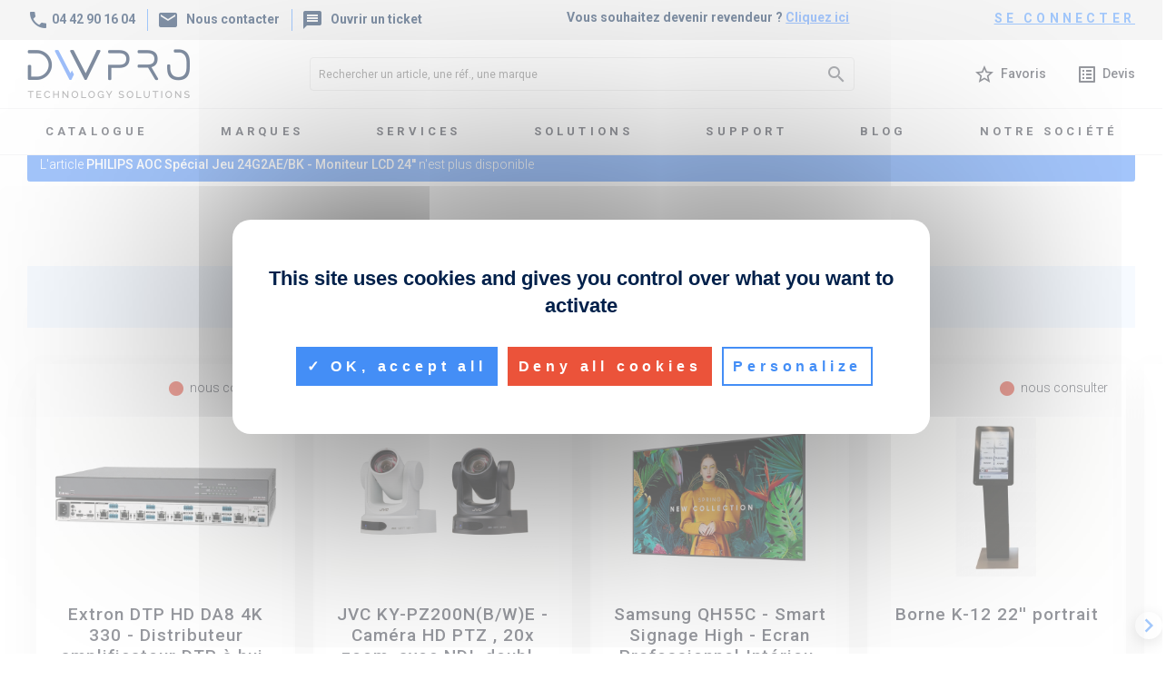

--- FILE ---
content_type: text/html; charset=UTF-8
request_url: https://www.dwpro.fr/videoprojection/videoprojecteurs-installation/Epson-EB-G7200W
body_size: 22719
content:
<!DOCTYPE html>
<html lang="">
<head prefix="og: http://ogp.me/ns#">
    <title>Epson EB-G7200W - Vidéoprojecteur 3LCD - WXGA - 7500 Lumens</title>
    <meta name="description" content="Vidéoprojecteur 3LCD - 7500 lumens - WXGA (1280x800) - 16:10 - HD 720p - 2000:1 / 50000:1 (dynamique) - LAN, HDBaseT - 12.7 kg"/>
    <meta charset="utf-8">
    <meta http-equiv='content-type' content='text/html; charset=UTF8'/>
    <meta name="viewport" content="width=device-width, initial-scale=1, shrink-to-fit=no">
    <meta name="Publisher" content="DWPRO"/>
    <meta http-equiv="x-ua-compatible" content="ie=edge">
    <meta name="google-site-verification" content="zTZYOR-1byX5I_M0696sO7kqvI2HXdO1ca7DTFBnPiQ" />
            <meta name="robots" content="noodp,noydir"/>
        <link rel='dns-prefetch' href='//ajax.googleapis.com' />
    <link rel='dns-prefetch' href='//www.google.com' />
    <link rel="alternate" hreflang="" href="https://www.dwpro.fr/videoprojection/videoprojecteurs-installation/Epson-EB-G7200W">
    <link rel="alternate" hreflang="x-default" href="https://www.dwpro.fr/videoprojection/videoprojecteurs-installation/Epson-EB-G7200W" />
    <link rel="canonical" href="https://www.dwpro.fr/videoprojection/videoprojecteurs-installation/Epson-EB-G7200W" />
            <meta property="og:title" content="Epson EB-G7200W - Vidéoprojecteur 3LCD - WXGA - 7500 Lumens"/>
        <meta property="og:type" content="product"/>
        <meta property="og:url" content="https://www.dwpro.fr/videoprojection/videoprojecteurs-installation/Epson-EB-G7200W"/>
        <meta property="og:image" content="https://images.dwpro.fr/images/arimagemain_card/epson-eb-g7200w-001.jpg"/>
        <meta property="og:description" content="Vidéoprojecteur 3LCD - 7500 lumens - WXGA (1280x800) - 16:10 - HD 720p - 2000:1 / 50000:1 (dynamique) - LAN, HDBaseT - 12.7 kg"/>
        <meta property="og:locale" content="fr_FR"/>
        <meta property="og:site_name" content="DWPRO"/>
        <link rel="img_src" href="https://images.dwpro.fr/images/arimagemain_card/epson-eb-g7200w-001.jpg"/>
        <link rel="apple-touch-icon" sizes="57x57" href="/img/favicon/apple-icon-57x57.png">
    <link rel="apple-touch-icon" sizes="60x60" href="/img/favicon/apple-icon-60x60.png">
    <link rel="apple-touch-icon" sizes="72x72" href="/img/favicon/apple-icon-72x72.png">
    <link rel="apple-touch-icon" sizes="76x76" href="/img/favicon/apple-icon-76x76.png">
    <link rel="apple-touch-icon" sizes="114x114" href="/img/favicon/apple-icon-114x114.png">
    <link rel="apple-touch-icon" sizes="120x120" href="/img/favicon/apple-icon-120x120.png">
    <link rel="apple-touch-icon" sizes="144x144" href="/img/favicon/apple-icon-144x144.png">
    <link rel="apple-touch-icon" sizes="152x152" href="/img/favicon/apple-icon-152x152.png">
    <link rel="apple-touch-icon" sizes="180x180" href="/img/favicon/apple-icon-180x180.png">
    <link rel="icon" type="image/png" sizes="192x192"  href="/img/favicon/android-icon-192x192.png">
    <link rel="icon" type="image/png" sizes="32x32" href="/img/favicon/favicon-32x32.png">
    <link rel="icon" type="image/png" sizes="96x96" href="/img/favicon/favicon-96x96.png">
    <link rel="icon" type="image/png" sizes="16x16" href="/img/favicon/favicon-16x16.png">
    <link rel="manifest" href="/img/favicon/manifest.json">
    <meta name="msapplication-TileColor" content="#ffffff">
    <meta name="msapplication-TileImage" content="/img/favicon/ms-icon-144x144.png">
    <meta name="theme-color" content="#ffffff">
    <!-- FONTS EXT -->
    <link rel="stylesheet" href="https://fonts.googleapis.com/css?family=Roboto:300,400,500,700&amp;display=swap">
    <link rel="stylesheet" href="https://fonts.googleapis.com/icon?family=Material+Icons">
    <!-- CSS -->
    <script type="application/javascript" src="/js/tarteaucitron/tarteaucitron.js?v=1715612570"></script><link rel="stylesheet" type="text/css" media="screen, print, projection" href="/css/bootstrap.min.css?v=1715612570"/><link rel="stylesheet" type="text/css" media="screen, print, projection" href="/css/mdb.min.css?v=1715612570"/><link rel="stylesheet" type="text/css" media="screen, print, projection" href="/css/ion.rangeSlider.min.css?v=1715612570"/><link rel="stylesheet" type="text/css" media="screen, print, projection" href="/css/owl.carousel.min.css?v=1715612570"/><link rel="stylesheet" type="text/css" media="screen, print, projection" href="/css/owl.theme.default.min.css?v=1715612570"/><link rel="stylesheet" type="text/css" media="screen, print, projection" href="/css/tiny-slider.css?v=1715612570"/><link rel="stylesheet" type="text/css" media="screen, print, projection" href="/css/jquery.fancybox.min.css?v=1715612570"/><link rel="stylesheet" type="text/css" media="screen, print, projection" href="/css/specif.css?v=1766412013"/><!--    -->    <script type="text/javascript">

        tarteaucitron.init({
            "privacyUrl": "/politique-de-confidentialite.html", /* Privacy policy url */
            "hashtag": "#tarteaucitron", /* Open the panel with this hashtag */
            "cookieName": "tarteaucitron", /* Cookie name */
            "orientation": "middle", /* Banner position (top - bottom) */
            "showAlertSmall": false, /* Show the small banner on bottom right */
            "cookieslist": true, /* Show the cookie list */
            "showIcon": false, /* Show cookie icon to manage cookies */
            "iconPosition": "BottomRight", /* BottomRight, BottomLeft, TopRight and TopLeft */
            "adblocker": false, /* Show a Warning if an adblocker is detected */
            "DenyAllCta" : true, /* Show the deny all button */
            "AcceptAllCta" : true, /* Show the accept all button when highPrivacy on */
            "highPrivacy": true, /* HIGHLY RECOMMANDED Disable auto consent */
            "handleBrowserDNTRequest": false, /* If Do Not Track == 1, disallow all */
            "removeCredit": true, /* Remove credit link */
            "moreInfoLink": false, /* Show more info link */
            "useExternalCss": false, /* If false, the tarteaucitron.css file will be loaded */
            "useExternalJs": false, /* If false, the tarteaucitron.js file will be loaded */
            //"cookieDomain": ".my-multisite-domaine.fr", /* Shared cookie for multisite */
            "readmoreLink": "", /* Change the default readmore link */
            "mandatory": true, /* Show a message about mandatory cookies */
        });
    </script>

    <!--    -->
</head>
<body onload="crea_panier('HT');" id="body-top" >
    <div class="flex-center col-12 p-0" id="icone-loading">
        <img src="https://www.dwpro.fr/img/icone_animated.svg" title="loading icone" alt="loading icone"/>
    </div>
    <div class="w-100 p-0 header-main" id="header-main-body">
        <div class="header-top d-flex col-12 p-relative flex-wrap m-0">
            <div class="header-coord">
                <span class="d-inline-block">
                    <a href="tel:04 42 90 16 04" class="bodycolor"
                       onclick="_paq.push(['trackEvent', 'Contact', 'Telephone', 'Bouton Header']);">
                        <i class="material-icons">
                            phone
                        </i>
                        04 42 90 16 04</a>
                </span>
                                    <span class="d-inline-block">
                        <a class="lien-popin" href="#" data-backdrop="static" data-toggle="modal" data-target="#modalContactForm" title="nous contacter"
                           onclick="_paq.push(['trackEvent', 'Contact', 'Nous contacter', 'Bouton Header']);">
                            <i class="material-icons pr-2">
                                mail
                            </i>
                            Nous contacter
                        </a>
                    </span>
                    <span class="d-inline-block">
                        <a target="_blank" class="lien-popin" href="https://dwpro.freshdesk.com/support/login" title="ouvrir un ticket d'incidence"
                           onclick="_paq.push(['trackEvent', 'Contact', 'Ouvrir un ticket', 'Bouton Header']);">
                            <!-- data-backdrop="static" data-toggle="modal" data-target="#modalTicketForm"  -->
                            <i class="material-icons pr-2">
                                message
                            </i>
                            Ouvrir un ticket
                        </a>
                    </span>
                            </div>
                            <div class="mx-auto header-lien-new">
                                            Vous souhaitez devenir revendeur ? <a href="/ouverture-compte.php" title="Devenir revendeur DWPRO" onclick="_paq.push(['trackEvent', 'Contact', 'Devenir revendeur', 'Bouton Header']);">Cliquez ici</a>
                                    </div>
                <div class="header-bouton-co">
                                            <a href="/sc_compte.php" class="d-block" rel="nofollow" onclick="_paq.push(['trackEvent', 'Espace compte', 'Connexion', 'Bouton Header']);">
                            se connecter
                        </a>
                                    </div>
                    </div>
        <div class="header-middle d-flex col-12 p-relative flex-wrap p-0 px-3 px-lg-5 m-0 justify-content-between align-items-center">
                        <div class="header-middle-logo py-3">
                <a href="https://www.dwpro.fr" title="retour accueil">
                    <img src="https://images.dwpro.fr/images/LOGODWPRONEW/RG_1_dwpro-logo-2021-new.jpg" title="logo DWPRO" alt="logo DWPRO" class="img-fluid"/>
                </a>
            </div>
                            <div class="header-middle-search">
                    <form name="form_recherche" action="https://www.dwpro.fr/recherche.php" class="d-flex align-items-center" role="search">
                        <meta content="https://www.dwpro.fr/recherche.php?MOT={MOT}">
                        <input type="text" name="MOT" class="" aria-label="Rechercher un article, une réf., une marque"
                               placeholder="Rechercher un article, une réf., une marque" required>
                        <button type="submit" class="">
                            <i class="material-icons">search</i>
                        </button>
                    </form>
                </div>
                <div class="header-middle-shortcut">
                    <div class="d-inline-block pr-5">
                        <a href="/sc_compte.php" onclick="_paq.push(['trackEvent', 'Espace compte', 'Favoris', 'Bouton Header']);">
                            <i class="material-icons">star_border</i>
                            <span class="ml-1">Favoris</span>
                        </a>
                    </div>
                    <div class="d-inline-block">
                        <a href="/sc_panier.php" onclick="_paq.push(['trackEvent', 'Mon devis', 'Acces au devis', 'Bouton Header']);">
                            <i class="material-icons">list_alt</i>
                            <span class="ml-1">Devis</span>
                        </a>
                    </div>
                </div>
                    </div>
        <!-- Navbar -->
                    <nav class="navbar navbar-expand-lg navbar-light white w-100" id="header-main-navbar">
                <!-- Collapsible content -->
                <div class="collapse navbar-collapse justify-content-center" id="navbarSupportedContent2">
                    <!-- Links -->
                    <ul class="navbar-nav">
                        <!-- CATALOGUE -->
                        <li class="nav-item dropdown mega-dropdown" id="navbar-catalogue">
                            <a class="nav-link dropdown-toggle text-uppercase" id="navbarDropdownMenu_catalogue" data-toggle="dropdown"
                               aria-haspopup="true" aria-expanded="false">
                                Catalogue
                            </a>
                            <div class="dropdown-menu mega-menu v-2 py-5 px-3" aria-labelledby="navbarDropdownMenu_catalogue">
                                <div class="row no-gutters">
                                    <div class="col-9 d-flex flex-wrap align-items-start">
                                                                                <div class="col-md-4 col-xl-3 sub-menu mb-5">
                                            <h6 class="sub-title text-uppercase font-weight-bold">
                                                <a href="/murled">
                                                    Mur LED                                                </a>
                                            </h6>
                                            <ul class="list-unstyled">
                                                                                                <li>
                                                    <a class="menu-item pl-0"
                                                       href="/murled/allinone">
                                                        Mur LED Tout-en-Un (All In One)
                                                    </a>
                                                </li>
                                                                                                <li>
                                                    <a class="menu-item pl-0"
                                                       href="sc_famille.php?CtNum=208">
                                                        Mur LED sur mesure
                                                    </a>
                                                </li>
                                                                                            </ul>
                                        </div>
                                                                                <div class="col-md-4 col-xl-3 sub-menu mb-5">
                                            <h6 class="sub-title text-uppercase font-weight-bold">
                                                <a href="/visioconference">
                                                    Visioconférence                                                </a>
                                            </h6>
                                            <ul class="list-unstyled">
                                                                                                <li>
                                                    <a class="menu-item pl-0"
                                                       href="/visioconference/hybride">
                                                        Equipement Hybride certifié Teams, Zoom, mode BYOD & Garanties
                                                    </a>
                                                </li>
                                                                                                <li>
                                                    <a class="menu-item pl-0"
                                                       href="/visioconference/teams">
                                                        Equipement certifié Microsoft Teams & Garanties 
                                                    </a>
                                                </li>
                                                                                                <li>
                                                    <a class="menu-item pl-0"
                                                       href="/visioconference/zoom">
                                                        Equipement certifié Zoom & Garanties
                                                    </a>
                                                </li>
                                                                                                <li>
                                                    <a class="menu-item pl-0"
                                                       href="/visioconference/SIP-H323">
                                                        Systèmes SIP/H.323 & Garanties
                                                    </a>
                                                </li>
                                                                                                <li>
                                                    <a class="menu-item pl-0"
                                                       href="/visioconference/services">
                                                        Services de visioconférence Cloud
                                                    </a>
                                                </li>
                                                                                                <li>
                                                    <a class="menu-item pl-0"
                                                       href="/visioconference/USB">
                                                        Solutions USB de visioconférence
                                                    </a>
                                                </li>
                                                                                                <li>
                                                    <a class="menu-item pl-0"
                                                       href="/visioconference/accessoires">
                                                        Accessoires & Périphériques
                                                    </a>
                                                </li>
                                                                                            </ul>
                                        </div>
                                                                                <div class="col-md-4 col-xl-3 sub-menu mb-5">
                                            <h6 class="sub-title text-uppercase font-weight-bold">
                                                <a href="/audio-son">
                                                    Audioconférence & Sonorisation                                                </a>
                                            </h6>
                                            <ul class="list-unstyled">
                                                                                                <li>
                                                    <a class="menu-item pl-0"
                                                       href="/audio-son/telephones-teams">
                                                        Téléphones certifiés Microsoft Teams & Garanties 
                                                    </a>
                                                </li>
                                                                                                <li>
                                                    <a class="menu-item pl-0"
                                                       href="/audio-son/audioconference">
                                                        Audioconférence
                                                    </a>
                                                </li>
                                                                                                <li>
                                                    <a class="menu-item pl-0"
                                                       href="/audio-son/systemes-conference">
                                                        Systèmes de conférence
                                                    </a>
                                                </li>
                                                                                                <li>
                                                    <a class="menu-item pl-0"
                                                       href="/audio-son/matrices">
                                                        Matrices & Expansion
                                                    </a>
                                                </li>
                                                                                                <li>
                                                    <a class="menu-item pl-0"
                                                       href="/audio-son/enceintes-amplis">
                                                        Enceintes & Amplificateurs
                                                    </a>
                                                </li>
                                                                                                <li>
                                                    <a class="menu-item pl-0"
                                                       href="/audio-son/solutions-specifiques">
                                                        Solutions Spécifiques Audio
                                                    </a>
                                                </li>
                                                                                            </ul>
                                        </div>
                                                                                <div class="col-md-4 col-xl-3 sub-menu mb-5">
                                            <h6 class="sub-title text-uppercase font-weight-bold">
                                                <a href="/integration-AV">
                                                    Intégration Audiovisuelle                                                </a>
                                            </h6>
                                            <ul class="list-unstyled">
                                                                                                <li>
                                                    <a class="menu-item pl-0"
                                                       href="/integration-AV/transmission-signaux">
                                                        Systèmes de transmission de signaux AV
                                                    </a>
                                                </li>
                                                                                                <li>
                                                    <a class="menu-item pl-0"
                                                       href="/integration-AV/systemes-controle">
                                                        Systèmes de contrôle
                                                    </a>
                                                </li>
                                                                                                <li>
                                                    <a class="menu-item pl-0"
                                                       href="/integration-AV/boitiers-connectique">
                                                        Boîtiers de connectique
                                                    </a>
                                                </li>
                                                                                                <li>
                                                    <a class="menu-item pl-0"
                                                       href="/integration-AV/cables-hubs">
                                                        Câbles, hubs & adaptateurs
                                                    </a>
                                                </li>
                                                                                            </ul>
                                        </div>
                                                                                <div class="col-md-4 col-xl-3 sub-menu mb-5">
                                            <h6 class="sub-title text-uppercase font-weight-bold">
                                                <a href="/outils-collaboratifs">
                                                    Outils Collaboratifs                                                </a>
                                            </h6>
                                            <ul class="list-unstyled">
                                                                                                <li>
                                                    <a class="menu-item pl-0"
                                                       href="/outils-collaboratifs/ecrans-tactiles">
                                                        Écrans Tactiles Collaboratifs
                                                    </a>
                                                </li>
                                                                                                <li>
                                                    <a class="menu-item pl-0"
                                                       href="/outils-collaboratifs/videoprojecteurs-interactifs">
                                                        Vidéoprojecteurs interactifs
                                                    </a>
                                                </li>
                                                                                                <li>
                                                    <a class="menu-item pl-0"
                                                       href="/outils-collaboratifs/partage-documents">
                                                        Diffusion & partage de documents
                                                    </a>
                                                </li>
                                                                                                <li>
                                                    <a class="menu-item pl-0"
                                                       href="/outils-collaboratifs/capture-cameras-document">
                                                        Capture de tableau blanc et caméras documents
                                                    </a>
                                                </li>
                                                                                            </ul>
                                        </div>
                                                                                <div class="col-md-4 col-xl-3 sub-menu mb-5">
                                            <h6 class="sub-title text-uppercase font-weight-bold">
                                                <a href="/affichage-dynamique">
                                                    Affichage Dynamique                                                </a>
                                            </h6>
                                            <ul class="list-unstyled">
                                                                                                <li>
                                                    <a class="menu-item pl-0"
                                                       href="/affichage-dynamique/solutions-logicielles">
                                                        Solutions logicielles d'affichage dynamique
                                                    </a>
                                                </li>
                                                                                                <li>
                                                    <a class="menu-item pl-0"
                                                       href="/affichage-dynamique/players">
                                                        Players d'affichage dynamique
                                                    </a>
                                                </li>
                                                                                                <li>
                                                    <a class="menu-item pl-0"
                                                       href="/affichage-dynamique/bornes-totems">
                                                        Bornes & totems
                                                    </a>
                                                </li>
                                                                                                <li>
                                                    <a class="menu-item pl-0"
                                                       href="/affichage-dynamique/ecrans-reservation-salles">
                                                        Ecrans de réservation de salles
                                                    </a>
                                                </li>
                                                                                            </ul>
                                        </div>
                                                                                <div class="col-md-4 col-xl-3 sub-menu mb-5">
                                            <h6 class="sub-title text-uppercase font-weight-bold">
                                                <a href="/ecrans-moniteurs">
                                                    Écrans & moniteurs                                                </a>
                                            </h6>
                                            <ul class="list-unstyled">
                                                                                                <li>
                                                    <a class="menu-item pl-0"
                                                       href="/ecrans-moniteurs/ecrans-professionnels">
                                                        Ecrans professionnels intérieur
                                                    </a>
                                                </li>
                                                                                                <li>
                                                    <a class="menu-item pl-0"
                                                       href="/ecrans-moniteurs/ecrans-mur-image">
                                                        Ecrans pour murs d'image
                                                    </a>
                                                </li>
                                                                                                <li>
                                                    <a class="menu-item pl-0"
                                                       href="/ecrans-moniteurs/ecrans-exterieur">
                                                        Ecrans d'affichage extérieur
                                                    </a>
                                                </li>
                                                                                                <li>
                                                    <a class="menu-item pl-0"
                                                       href="/ecrans-moniteurs/ecrans-tactiles-vitrine">
                                                        Ecrans d'affichage tactiles & vitrine
                                                    </a>
                                                </li>
                                                                                                <li>
                                                    <a class="menu-item pl-0"
                                                       href="/ecrans-moniteurs/moniteurs-bureau">
                                                        Moniteurs de bureau
                                                    </a>
                                                </li>
                                                                                            </ul>
                                        </div>
                                                                                <div class="col-md-4 col-xl-3 sub-menu mb-5">
                                            <h6 class="sub-title text-uppercase font-weight-bold">
                                                <a href="/videoprojection">
                                                    Vidéoprojection                                                </a>
                                            </h6>
                                            <ul class="list-unstyled">
                                                                                                <li>
                                                    <a class="menu-item pl-0"
                                                       href="/videoprojection/videoprojecteurs-portables">
                                                        Vidéoprojecteurs Portables
                                                    </a>
                                                </li>
                                                                                                <li>
                                                    <a class="menu-item pl-0"
                                                       href="/videoprojection/videoprojecteurs-courtes-focales">
                                                         Vidéoprojecteurs courtes focales
                                                    </a>
                                                </li>
                                                                                                <li>
                                                    <a class="menu-item pl-0"
                                                       href="/videoprojection/videoprojecteurs-installation">
                                                        Vidéoprojecteurs d'Installation
                                                    </a>
                                                </li>
                                                                                                <li>
                                                    <a class="menu-item pl-0"
                                                       href="/videoprojection/ecrans">
                                                        Ecrans de vidéoprojection
                                                    </a>
                                                </li>
                                                                                                <li>
                                                    <a class="menu-item pl-0"
                                                       href="/videoprojection/supports">
                                                        Supports de vidéoprojecteurs
                                                    </a>
                                                </li>
                                                                                            </ul>
                                        </div>
                                                                                <div class="col-md-4 col-xl-3 sub-menu mb-5">
                                            <h6 class="sub-title text-uppercase font-weight-bold">
                                                <a href="/mobilier-AV">
                                                    Mobilier Audiovisuel                                                </a>
                                            </h6>
                                            <ul class="list-unstyled">
                                                                                                <li>
                                                    <a class="menu-item pl-0"
                                                       href="/mobilier-AV/supports-colonne">
                                                        Supports colonnes fixes & mobiles
                                                    </a>
                                                </li>
                                                                                                <li>
                                                    <a class="menu-item pl-0"
                                                       href="/mobilier-AV/ecrans-supports/supports-muraux">
                                                        Supports d'écrans muraux
                                                    </a>
                                                </li>
                                                                                                <li>
                                                    <a class="menu-item pl-0"
                                                       href="/ecrans-supports/supports-plafond">
                                                        Supports d'écrans plafond
                                                    </a>
                                                </li>
                                                                                                <li>
                                                    <a class="menu-item pl-0"
                                                       href="/mobilier-AV/ecrans-supports/supports-moniteurs">
                                                        Supports moniteurs de bureaux
                                                    </a>
                                                </li>
                                                                                                <li>
                                                    <a class="menu-item pl-0"
                                                       href="/mobilier-AV/tables-visioconference">
                                                        Tables de visioconférence
                                                    </a>
                                                </li>
                                                                                            </ul>
                                        </div>
                                                                                <div class="col-md-4 col-xl-3 sub-menu mb-5">
                                            <h6 class="sub-title text-uppercase font-weight-bold">
                                                <a href="/traitement-acoustique">
                                                    Traitement acoustique                                                </a>
                                            </h6>
                                            <ul class="list-unstyled">
                                                                                                <li>
                                                    <a class="menu-item pl-0"
                                                       href="/traitement-acoustique/mural">
                                                        Panneaux acoustiques muraux
                                                    </a>
                                                </li>
                                                                                                <li>
                                                    <a class="menu-item pl-0"
                                                       href="/traitement-acoustique/plafond">
                                                        Panneaux acoustiques plafond
                                                    </a>
                                                </li>
                                                                                                <li>
                                                    <a class="menu-item pl-0"
                                                       href="/traitement-acoustique/a-poser">
                                                        Panneaux acoustiques à poser
                                                    </a>
                                                </li>
                                                                                                <li>
                                                    <a class="menu-item pl-0"
                                                       href="/traitement-acoustique/bureaux">
                                                        Panneaux acoustiques pour bureaux
                                                    </a>
                                                </li>
                                                                                            </ul>
                                        </div>
                                                                                <div class="col-md-4 col-xl-3 sub-menu mb-5">
                                            <h6 class="sub-title text-uppercase font-weight-bold">
                                                <a href="/prestations">
                                                    Prestations & Services                                                </a>
                                            </h6>
                                            <ul class="list-unstyled">
                                                                                                <li>
                                                    <a class="menu-item pl-0"
                                                       href="/prestations/Lifesize">
                                                        Prestations Lifesize
                                                    </a>
                                                </li>
                                                                                                <li>
                                                    <a class="menu-item pl-0"
                                                       href="/prestations/Yealink">
                                                        Prestations Yealink
                                                    </a>
                                                </li>
                                                                                                <li>
                                                    <a class="menu-item pl-0"
                                                       href="/prestations/Pexip">
                                                        Prestations Pexip
                                                    </a>
                                                </li>
                                                                                            </ul>
                                        </div>
                                                                                <div class="col-md-4 col-xl-3 sub-menu mb-5">
                                            <h6 class="sub-title text-uppercase font-weight-bold">
                                                <a href="/destockage">
                                                    Destockage                                                </a>
                                            </h6>
                                            <ul class="list-unstyled">
                                                                                                <li>
                                                    <a class="menu-item pl-0"
                                                       href="/destockage/systemes-visioconference">
                                                        Systèmes de Visioconférence
                                                    </a>
                                                </li>
                                                                                                <li>
                                                    <a class="menu-item pl-0"
                                                       href="/destockage/ecrans">
                                                        Ecrans & Ecrans Tactiles
                                                    </a>
                                                </li>
                                                                                                <li>
                                                    <a class="menu-item pl-0"
                                                       href="/destockage/autres">
                                                        Autres Produits
                                                    </a>
                                                </li>
                                                                                            </ul>
                                        </div>
                                                                            </div>
                                    <div class="col-3">
                                        <div class="col-12 sub-menu mb-xl-0 d-flex flex-wrap p-0">
                                                                                                <div class="col-12 p-0 mb-5 waves-effect waves-light" data-link="/visioconference/teams/equipement">
                                                        <div class="col-12 p-0 d-flex">
                                                            <div class="view overlay z-depth-1 p-0 mb-2">
                                                                <img src="https://documents.dwpro.fr/librairie/articles/visioconference/systemes-et-garanties-sip-h323/yealink/yealink-vc-systemes/meetingeyes-400---huddle-room-under-the-tv.jpg" class="img-fluid" alt="Visioconférence certifiée Microsoft Teams" title="Visioconférence certifiée Microsoft Teams">
                                                                <div class="mask rgba-white-slight"></div>
                                                            </div>
                                                        </div>
                                                        <div class="col-12 p-0 d-flex flex-wrap navbar-text-thumb">
                                                            <span class="d-inline-block lien-tout-voir mt-3">
                                                                <a href="/visioconference/teams/equipement" class="d-inline-block waves-effect waves-light">
                                                                    Visioconférence certifiée Microsoft Teams                                                                </a>
                                                            </span>
                                                        </div>
                                                    </div>
                                                                                    </div>
                                    </div>
                                </div>
                            </div>
                        </li>
                        <!-- MARQUES -->
                                                <li class="nav-item">
                            <a href="/nos-marques" class="nav-link
                            text-uppercase">
                                marques
                            </a>
                        </li>
                        <!-- SERVICES -->
                                                <li class="nav-item dropdown multi-level-dropdown">
                            <a data-toggle="dropdown" class="nav-link dropdown-toggle text-uppercase waves-effect waves-light" aria-expanded="true">
                                Services                            </a>
                                                        <ul class="dropdown-menu rounded-0 border-0 z-depth-1">
                                                                    <li class="dropdown-item dropdown-submenu p-0">
                                        <a href="/services/etudes-conseil"
                                           class="w-100">
                                            Étude & Conseil                                        </a>
                                    </li>
                                                                    <li class="dropdown-item dropdown-submenu p-0">
                                        <a href="/services/pret-materiel"
                                           class="w-100">
                                            Prêt de Matériel & POCs                                        </a>
                                    </li>
                                                                    <li class="dropdown-item dropdown-submenu p-0">
                                        <a href="/services/dossiers-techniques"
                                           class="w-100">
                                            Dossiers techniques, Synoptiques & Schémas 2D/3D                                        </a>
                                    </li>
                                                                    <li class="dropdown-item dropdown-submenu p-0">
                                        <a href="/services/programmation-preconfiguration"
                                           class="w-100">
                                            Programmation & Pré-configuration                                        </a>
                                    </li>
                                                                    <li class="dropdown-item dropdown-submenu p-0">
                                        <a href="/services/installation-integration"
                                           class="w-100">
                                            Installation & Intégration                                        </a>
                                    </li>
                                                                    <li class="dropdown-item dropdown-submenu p-0">
                                        <a href="/services/support-technique"
                                           class="w-100">
                                            Support technique & SAV                                        </a>
                                    </li>
                                                                    <li class="dropdown-item dropdown-submenu p-0">
                                        <a href="/services/maintenance-serenite"
                                           class="w-100">
                                            Maintenance Sérénité                                        </a>
                                    </li>
                                                                    <li class="dropdown-item dropdown-submenu p-0">
                                        <a href="/services/formations-certifications"
                                           class="w-100">
                                            Formations & Certifications                                        </a>
                                    </li>
                                                                    <li class="dropdown-item dropdown-submenu p-0">
                                        <a href="/services/financement-abonnements"
                                           class="w-100">
                                            Financement & Abonnements                                        </a>
                                    </li>
                                                            </ul>
                        </li>
                        <!-- SOLUTIONS -->
                                                <li class="nav-item dropdown mega-dropdown">
                            <a class="nav-link dropdown-toggle text-uppercase" id="navbarDropdownMenu_13060" data-toggle="dropdown"
                               aria-haspopup="true" aria-expanded="false">
                                Solutions                            </a>
                            <div class="dropdown-menu mega-menu v-2 py-5 px-3" aria-labelledby="navbarDropdownMenu_13060">
                                <div class="row">
                                    <div class="col-8 d-flex flex-wrap">
                                                                                <div class="col-6 sub-menu mb-4">
                                            <h6 class="sub-title text-uppercase font-weight-bold">
                                                <a id="runum_13068"
                                                   href="/solutions-metiers">
                                                    Solutions métiers                                                </a>
                                            </h6>
                                            <ul class="list-unstyled">
                                                                                                <li>
                                                    <a class="menu-item pl-0"
                                                       id="runum_13130"
                                                       href="/solutions-metiers/entreprises">
                                                        Entreprises                                                    </a>
                                                </li>
                                                                                                <li>
                                                    <a class="menu-item pl-0"
                                                       id="runum_13072"
                                                       href="/solutions-metiers/industrie">
                                                        Industrie                                                    </a>
                                                </li>
                                                                                                <li>
                                                    <a class="menu-item pl-0"
                                                       id="runum_13071"
                                                       href="/solutions-metiers/collectivites">
                                                        Collectivités                                                    </a>
                                                </li>
                                                                                                <li>
                                                    <a class="menu-item pl-0"
                                                       id="runum_13074"
                                                       href="/solutions-metiers/banques-assurances">
                                                        Banques & Assurances                                                    </a>
                                                </li>
                                                                                                <li>
                                                    <a class="menu-item pl-0"
                                                       id="runum_13070"
                                                       href="/solutions-metiers/sante-medecine">
                                                        Santé & Médecine                                                    </a>
                                                </li>
                                                                                                <li>
                                                    <a class="menu-item pl-0"
                                                       id="runum_13069"
                                                       href="/solutions-metiers/education">
                                                        Éducation & Formation                                                    </a>
                                                </li>
                                                                                                <li>
                                                    <a class="menu-item pl-0"
                                                       id="runum_13073"
                                                       href="/solutions-metiers/hotellerie-restauration">
                                                        Hôtellerie & Restauration                                                    </a>
                                                </li>
                                                                                                <li>
                                                    <a class="menu-item pl-0"
                                                       id="runum_13169"
                                                       href="/solutions-metiers/commerce">
                                                        Commerce                                                    </a>
                                                </li>
                                                                                            </ul>
                                        </div>
                                                                                <div class="col-6 sub-menu mb-4">
                                            <h6 class="sub-title text-uppercase font-weight-bold">
                                                <a id="runum_13075"
                                                   href="/solutions-produits">
                                                    Solutions produits                                                </a>
                                            </h6>
                                            <ul class="list-unstyled">
                                                                                                <li>
                                                    <a class="menu-item pl-0"
                                                       id="runum_13076"
                                                       href="/solutions-produits/visioconference">
                                                        Visioconférence                                                    </a>
                                                </li>
                                                                                                <li>
                                                    <a class="menu-item pl-0"
                                                       id="runum_13180"
                                                       href="/solution-produit/univers-microsoft-teams-room">
                                                        L'univers Microsoft Teams Room                                                    </a>
                                                </li>
                                                                                                <li>
                                                    <a class="menu-item pl-0"
                                                       id="runum_13077"
                                                       href="/solutions-produits/audioconference">
                                                        Audioconférence & Sonorisation                                                    </a>
                                                </li>
                                                                                                <li>
                                                    <a class="menu-item pl-0"
                                                       id="runum_13159"
                                                       href="/solutions-produits/integration-AV">
                                                        Intégration audiovisuelle                                                    </a>
                                                </li>
                                                                                                <li>
                                                    <a class="menu-item pl-0"
                                                       id="runum_13133"
                                                       href="/solution-produit/outils-collaboratifs">
                                                        Outils Collaboratifs                                                    </a>
                                                </li>
                                                                                                <li>
                                                    <a class="menu-item pl-0"
                                                       id="runum_13097"
                                                       href="/solutions-produits/affichage-dynamique">
                                                        Affichage Dynamique                                                    </a>
                                                </li>
                                                                                                <li>
                                                    <a class="menu-item pl-0"
                                                       id="runum_13079"
                                                       href="/solutions-produits/moniteurs-ecrans">
                                                        Ecrans & Moniteurs                                                     </a>
                                                </li>
                                                                                                <li>
                                                    <a class="menu-item pl-0"
                                                       id="runum_13181"
                                                       href="/solutions-produits/murled">
                                                        Mur LED                                                    </a>
                                                </li>
                                                                                                <li>
                                                    <a class="menu-item pl-0"
                                                       id="runum_13080"
                                                       href="/solutions-produits/mobilier-audiovisuel">
                                                        Mobilier Audiovisuel                                                    </a>
                                                </li>
                                                                                                <li>
                                                    <a class="menu-item pl-0"
                                                       id="runum_13160"
                                                       href="/solutions-produits/traitement-acoustique">
                                                        Traitement acoustique                                                    </a>
                                                </li>
                                                                                                <li>
                                                    <a class="menu-item pl-0"
                                                       id="runum_13078"
                                                       href="/solutions-produits/videoprojection">
                                                        Vidéoprojection                                                    </a>
                                                </li>
                                                                                            </ul>
                                        </div>
                                                                            </div>
                                    <div class="col-4">
                                        <div class="col-12 sub-menu mb-xl-0 d-flex flex-wrap p-0">
                                                                                        <div class="col-12 p-0 mb-4" data-link="/solutions-metiers/entreprises">
                                                <div class="col-12 p-0 d-flex">
                                                    <div class="view overlay z-depth-1 p-0 mb-2">
                                                        <img    src="https://documents.dwpro.fr/librairie/solutions/home-office_blog-revamp-image_0919.jpg"
                                                                class="img-fluid"
                                                                alt="De nouvelles normes de travail en entreprise"
                                                                title="De nouvelles normes de travail en entreprise"
                                                        />
                                                        <div class="mask rgba-white-slight"></div>
                                                    </div>
                                                </div>
                                                <div class="col-12 p-0 d-flex flex-wrap navbar-text-thumb">
                                                    <a class="news-title font-weight-bold pl-0 d-inline-block w-100"
                                                       href="/solutions-metiers/entreprises"
                                                       title="De nouvelles normes de travail en entreprise">
                                                        De nouvelles normes de travail en entreprise                                                    </a>
                                                    <p class="d-inline-block w-100">
                                                        Un vent de changement souffle actuellement sur le monde et bouleverse notre façon de travailler. Nous assistons à l'émergence du travail hybride, lorsque les personnes et la technologie alternent naturellement entre travail au bureau, travail ...                                                    </p>
                                                    <span class="d-inline-block lien-tout-voir mt-3">
                                                        <a href="/solutions-metiers/entreprises" class="d-inline-block">
                                                            en savoir plus                                                        </a>
                                                    </span>
                                                </div>
                                            </div>
                                                                                    </div>
                                    </div>
                                </div>
                            </div>
                        </li>
                        <!-- SUPPORT -->
                                                <li class="nav-item">
                            <a href="/support"
                               class="nav-link text-uppercase">
                                Support                            </a>
                        </li>
                        <!-- ACTUALITES -->
                                                <li class="nav-item">
                            <a href="/actualites"
                                class="nav-link text-uppercase">
                                Blog                            </a>
                        </li>
                        <!-- SOCIETE -->
                                                <li class="nav-item dropdown multi-level-dropdown">
                            <a data-toggle="dropdown" class="nav-link dropdown-toggle text-uppercase waves-effect waves-light" aria-expanded="true">
                                Notre société                            </a>
                                                        <ul class="dropdown-menu rounded-0 border-0 z-depth-1">
                                                                <li class="dropdown-item dropdown-submenu p-0">
                                    <a href="/a-propos/entreprise-dwpro"
                                       class="w-100">
                                        A propos                                    </a>
                                </li>
                                                                <li class="dropdown-item dropdown-submenu p-0">
                                    <a href="/a-propos/contact"
                                       class="w-100">
                                        Contact                                    </a>
                                </li>
                                                                <li class="dropdown-item dropdown-submenu p-0">
                                    <a href="https://www.dwpro.fr/ouverture-compte.php"
                                       class="w-100">
                                        Devenir Revendeur                                    </a>
                                </li>
                                                            </ul>
                        </li>
                    </ul>
                </div>
                <!-- Collapsible content -->
            </nav>
                <!--/. Navbar -->
    </div>
<main class="mb-5" id="fiche-article">
        <div class="container-fluid mb-xl-5 p-0">
        <div class="row no-gutters mt-lg-4 p-0 px-2 px-sm-3 px-lg-5 align-items-start">
                        <div class="entete px-0 pt-2 pt-sm-3 col-12 d-flex">
                <div class="alert alert-warning col-12" role="alert">
                    L'article <strong>PHILIPS AOC Spécial Jeu 24G2AE/BK - Moniteur LCD 24''</strong> n'est plus disponible
                </div>
            </div>
                        <div class="col-12 p-0 mt-5 m-0 d-flex flex-wrap justify-content-center" id="solution-marque-assoce-titre">
                Marque associ&eacute;e
            </div>
            <div class="col-12 p-0 m-0 d-flex flex-wrap justify-content-center" id="solution-marque-assoce-bandeau">
                <a class="d-inline-block" href="/Epson" title="EPSON">
                    <img class="img-fluid" src="https://documents.dwpro.fr/librairie/marques/logo/MARQUE_98_EpsonLogo.png" title="EPSON"
                         alt="EPSON" />
                </a>
            </div>
                    </div>
                <div class="p-0 mt-xl-5" id="articles-nouveautes-hp-carousel">
            <div id="carousel-articles-hp-nav">
                <button id="prev"><i class='material-icons'>keyboard_arrow_left</i></button>
                <button id="next"><i class='material-icons'>keyboard_arrow_right</i></button>
            </div>
            <div class="" id="carousel-articles-hp">
                                <div class="">
                    <div
                            class="card-new px-3 py-2 my-3 flex-wrap flex-row align-items-start "
                            data-link="/integration-AV/transmission-signaux/distri-ampli/Extron-DTP-HD-DA8-4K-330">
                        <a href="/integration-AV/transmission-signaux/distri-ampli/Extron-DTP-HD-DA8-4K-330" class="d-flex col-12 flex-wrap p-0 lien-goto align-items-start">
                                                        <div class="card-img-stock p-3 ml-auto align-self-start">
                                <i class="material-icons" style="color:#e74d3b">fiber_manual_record</i>
                                <span>nous consulter</span>
                            </div>
                            <div class="carousel-articles-hp-img p-3 col-12 d-flex">
                                <img class="img-fluid lazyload" src="/img/icone_animated.svg" data-src="https://images.dwpro.fr/images/arimagemain_card/extron-dtp-hd-da8-4k-330-001.jpg"
                                     alt="Extron DTP HD DA8 4K 330 - Distributeur amplificateur DTP à huit sorties - Compatible HDBaseT" title="Extron DTP HD DA8 4K 330 - Distributeur amplificateur DTP à huit sorties - Compatible HDBaseT"/>
                            </div>
                            <div class="card-body d-flex flex-wrap text-center px-3 pt-3 pb-1">
                                <div class="card-body-marque p-0 col-12 pb-3">
                                                                    </div>
                                <div class="card-title p-0 col-12 pb-3">
                                    Extron DTP HD DA8 4K 330 - Distributeur amplificateur DTP à huit sorties - Compatible HDBaseT                                </div>
                                <div class="card-body-ref p-0 col-12 pb-3">
                                    R&eacute;f.
                                                                        EXTRON 60-1438-51                                                                    </div>
                                <div class="card-body-pv p-0 col-12 d-flex justify-content-center text-center flex-wrap">
                                                                        <span class="mention-pb-revendeur">prix public ht</span>
                                    <div class="card-body-pv-consulter">Nous consulter</div>
                                                                    </div>
                            </div>
                        </a>
                    </div>
                </div>
                                <div class="">
                    <div
                            class="card-new px-3 py-2 my-3 flex-wrap flex-row align-items-start "
                            data-link="/visioconference/accessoires/cameras/jvc-ky-pz200nbe">
                        <a href="/visioconference/accessoires/cameras/jvc-ky-pz200nbe" class="d-flex col-12 flex-wrap p-0 lien-goto align-items-start">
                                                        <div class="card-img-stock p-3 ml-auto align-self-start">
                                <i class="material-icons" style="color:#e74d3b">fiber_manual_record</i>
                                <span>nous consulter</span>
                            </div>
                            <div class="carousel-articles-hp-img p-3 col-12 d-flex">
                                <img class="img-fluid lazyload" src="/img/icone_animated.svg" data-src="https://images.dwpro.fr/images/arimagemain_card/jvc-ky-pz400-angle-up.jpg"
                                     alt="JVC KY-PZ200N(B/W)E - Caméra HD PTZ , 20x zoom, avec NDI, double streaming - Noir ou Blanc" title="JVC KY-PZ200N(B/W)E - Caméra HD PTZ , 20x zoom, avec NDI, double streaming - Noir ou Blanc"/>
                            </div>
                            <div class="card-body d-flex flex-wrap text-center px-3 pt-3 pb-1">
                                <div class="card-body-marque p-0 col-12 pb-3">
                                                                    </div>
                                <div class="card-title p-0 col-12 pb-3">
                                    JVC KY-PZ200N(B/W)E - Caméra HD PTZ , 20x zoom, avec NDI, double streaming - Noir ou Blanc                                </div>
                                <div class="card-body-ref p-0 col-12 pb-3">
                                    R&eacute;f.
                                                                        JVC KY-PZ200NBE                                                                    </div>
                                <div class="card-body-pv p-0 col-12 d-flex justify-content-center text-center flex-wrap">
                                                                        <div class="card-body-pv-tarif ">
                                        <div class="">
                                            <span class="mention-pb-revendeur">prix public ht</span>
                                                                                        <span class="prix-real">
                                                    &euro; 1 550,00                                                </span>
                                                                                    </div>
                                                                            </div>
                                                                    </div>
                            </div>
                        </a>
                    </div>
                </div>
                                <div class="">
                    <div
                            class="card-new px-3 py-2 my-3 flex-wrap flex-row align-items-start "
                            data-link="/ecrans-moniteurs/ecrans-professionnels/samsung-qh55c">
                        <a href="/ecrans-moniteurs/ecrans-professionnels/samsung-qh55c" class="d-flex col-12 flex-wrap p-0 lien-goto align-items-start">
                                                        <div class="card-img-stock p-3 ml-auto align-self-start">
                                <i class="material-icons" style="color:#e74d3b">fiber_manual_record</i>
                                <span>nous consulter</span>
                            </div>
                            <div class="carousel-articles-hp-img p-3 col-12 d-flex">
                                <img class="img-fluid lazyload" src="/img/icone_animated.svg" data-src="https://images.dwpro.fr/images/arimagemain_card/samsung-qbc-08.jpg"
                                     alt="Samsung QH55C - Smart Signage High - Ecran Professionnel Intérieur 55"" title="Samsung QH55C - Smart Signage High - Ecran Professionnel Intérieur 55""/>
                            </div>
                            <div class="card-body d-flex flex-wrap text-center px-3 pt-3 pb-1">
                                <div class="card-body-marque p-0 col-12 pb-3">
                                                                    </div>
                                <div class="card-title p-0 col-12 pb-3">
                                    Samsung QH55C - Smart Signage High - Ecran Professionnel Intérieur 55"                                </div>
                                <div class="card-body-ref p-0 col-12 pb-3">
                                    R&eacute;f.
                                                                        SAMSUNG QH55C                                                                    </div>
                                <div class="card-body-pv p-0 col-12 d-flex justify-content-center text-center flex-wrap">
                                                                        <div class="card-body-pv-tarif ">
                                        <div class="">
                                            <span class="mention-pb-revendeur">prix public ht</span>
                                                                                        <span class="prix-real">
                                                    &euro; 1 328,00                                                </span>
                                                                                    </div>
                                                                            </div>
                                                                    </div>
                            </div>
                        </a>
                    </div>
                </div>
                                <div class="">
                    <div
                            class="card-new px-3 py-2 my-3 flex-wrap flex-row align-items-start "
                            data-link="/affichage-dynamique/bornes-totems/Iagona-K12-22p">
                        <a href="/affichage-dynamique/bornes-totems/Iagona-K12-22p" class="d-flex col-12 flex-wrap p-0 lien-goto align-items-start">
                                                        <div class="card-img-stock p-3 ml-auto align-self-start">
                                <i class="material-icons" style="color:#e74d3b">fiber_manual_record</i>
                                <span>nous consulter</span>
                            </div>
                            <div class="carousel-articles-hp-img p-3 col-12 d-flex">
                                <img class="img-fluid lazyload" src="/img/icone_animated.svg" data-src="https://images.dwpro.fr/images/arimagemain_card/borne-k12---22-portrait-002.jpg"
                                     alt="Borne K-12 22'' portrait" title="Borne K-12 22'' portrait"/>
                            </div>
                            <div class="card-body d-flex flex-wrap text-center px-3 pt-3 pb-1">
                                <div class="card-body-marque p-0 col-12 pb-3">
                                                                    </div>
                                <div class="card-title p-0 col-12 pb-3">
                                    Borne K-12 22'' portrait                                </div>
                                <div class="card-body-ref p-0 col-12 pb-3">
                                    R&eacute;f.
                                                                        IAGONA K12 22-P                                                                    </div>
                                <div class="card-body-pv p-0 col-12 d-flex justify-content-center text-center flex-wrap">
                                                                        <span class="mention-pb-revendeur">prix public ht</span>
                                    <div class="card-body-pv-consulter">Nous consulter</div>
                                                                    </div>
                            </div>
                        </a>
                    </div>
                </div>
                                <div class="">
                    <div
                            class="card-new px-3 py-2 my-3 flex-wrap flex-row align-items-start "
                            data-link="/videoprojection/videoprojecteurs-courtes-focales/Epson-EB-535W">
                        <a href="/videoprojection/videoprojecteurs-courtes-focales/Epson-EB-535W" class="d-flex col-12 flex-wrap p-0 lien-goto align-items-start">
                                                        <div class="card-img-stock p-3 ml-auto align-self-start">
                                <i class="material-icons" style="color:#e74d3b">fiber_manual_record</i>
                                <span>nous consulter</span>
                            </div>
                            <div class="carousel-articles-hp-img p-3 col-12 d-flex">
                                <img class="img-fluid lazyload" src="/img/icone_animated.svg" data-src="https://images.dwpro.fr/images/arimagemain_card/epson-eb-530-001.jpg"
                                     alt="Epson EB-535W - Vidéoprojecteur 3LCD - WXGA - 3400 Lumens" title="Epson EB-535W - Vidéoprojecteur 3LCD - WXGA - 3400 Lumens"/>
                            </div>
                            <div class="card-body d-flex flex-wrap text-center px-3 pt-3 pb-1">
                                <div class="card-body-marque p-0 col-12 pb-3">
                                                                    </div>
                                <div class="card-title p-0 col-12 pb-3">
                                    Epson EB-535W - Vidéoprojecteur 3LCD - WXGA - 3400 Lumens                                </div>
                                <div class="card-body-ref p-0 col-12 pb-3">
                                    R&eacute;f.
                                                                        EPSON EB-535W                                                                    </div>
                                <div class="card-body-pv p-0 col-12 d-flex justify-content-center text-center flex-wrap">
                                                                        <div class="card-body-pv-tarif ">
                                        <div class="">
                                            <span class="mention-pb-revendeur">prix public ht</span>
                                                                                        <span class="prix-real">
                                                    &euro; 1 033,79                                                </span>
                                                                                    </div>
                                                                            </div>
                                                                    </div>
                            </div>
                        </a>
                    </div>
                </div>
                                <div class="">
                    <div
                            class="card-new px-3 py-2 my-3 flex-wrap flex-row align-items-start "
                            data-link="/visioconference/accessoires/Yealink-MTower">
                        <a href="/visioconference/accessoires/Yealink-MTower" class="d-flex col-12 flex-wrap p-0 lien-goto align-items-start">
                                                        <div class="card-img-stock p-3 ml-auto align-self-start">
                                <i class="material-icons" style="color:#86d065">fiber_manual_record</i>
                                <span>en stock</span>
                            </div>
                            <div class="carousel-articles-hp-img p-3 col-12 d-flex">
                                <img class="img-fluid lazyload" src="/img/icone_animated.svg" data-src="https://images.dwpro.fr/images/arimagemain_card/yealink-mtower-9.jpg"
                                     alt="MTower - Caméra intelligente à vue centrale pour une perspective optimale" title="MTower - Caméra intelligente à vue centrale pour une perspective optimale"/>
                            </div>
                            <div class="card-body d-flex flex-wrap text-center px-3 pt-3 pb-1">
                                <div class="card-body-marque p-0 col-12 pb-3">
                                                                    </div>
                                <div class="card-title p-0 col-12 pb-3">
                                    MTower - Caméra intelligente à vue centrale pour une perspective optimale                                </div>
                                <div class="card-body-ref p-0 col-12 pb-3">
                                    R&eacute;f.
                                                                        YEALINK MTOWER                                                                    </div>
                                <div class="card-body-pv p-0 col-12 d-flex justify-content-center text-center flex-wrap">
                                                                        <div class="card-body-pv-tarif ">
                                        <div class="">
                                            <span class="mention-pb-revendeur">prix public ht</span>
                                                                                        <span class="prix-real">
                                                    &euro; 1 699,00                                                </span>
                                                                                    </div>
                                                                            </div>
                                                                    </div>
                            </div>
                        </a>
                    </div>
                </div>
                                <div class="">
                    <div
                            class="card-new px-3 py-2 my-3 flex-wrap flex-row align-items-start "
                            data-link="/visioconference/accessoires/yealink-rch40-e2">
                        <a href="/visioconference/accessoires/yealink-rch40-e2" class="d-flex col-12 flex-wrap p-0 lien-goto align-items-start">
                                                        <div class="card-img-stock p-3 ml-auto align-self-start">
                                <i class="material-icons" style="color:#86d065">fiber_manual_record</i>
                                <span>en stock</span>
                            </div>
                            <div class="carousel-articles-hp-img p-3 col-12 d-flex">
                                <img class="img-fluid lazyload" src="/img/icone_animated.svg" data-src="https://images.dwpro.fr/images/arimagemain_card/yealink-rch40-002.jpg"
                                     alt="Yealink RCH40 E2 - Switch PoE 4 ports (compatible avec le CM20 et CS10)" title="Yealink RCH40 E2 - Switch PoE 4 ports (compatible avec le CM20 et CS10)"/>
                            </div>
                            <div class="card-body d-flex flex-wrap text-center px-3 pt-3 pb-1">
                                <div class="card-body-marque p-0 col-12 pb-3">
                                                                    </div>
                                <div class="card-title p-0 col-12 pb-3">
                                    Yealink RCH40 E2 - Switch PoE 4 ports (compatible avec le CM20 et CS10)                                </div>
                                <div class="card-body-ref p-0 col-12 pb-3">
                                    R&eacute;f.
                                                                        YEALINK RCH40 E2                                                                    </div>
                                <div class="card-body-pv p-0 col-12 d-flex justify-content-center text-center flex-wrap">
                                                                        <div class="card-body-pv-tarif ">
                                        <div class="">
                                            <span class="mention-pb-revendeur">prix public ht</span>
                                                                                        <span class="prix-real">
                                                    &euro; 199,00                                                </span>
                                                                                    </div>
                                                                            </div>
                                                                    </div>
                            </div>
                        </a>
                    </div>
                </div>
                                <div class="">
                    <div
                            class="card-new px-3 py-2 my-3 flex-wrap flex-row align-items-start "
                            data-link="/visioconference/accessoires/cameras/fti-innex-cube">
                        <a href="/visioconference/accessoires/cameras/fti-innex-cube" class="d-flex col-12 flex-wrap p-0 lien-goto align-items-start">
                                                        <div class="card-img-stock p-3 ml-auto align-self-start">
                                <i class="material-icons" style="color:#fcc12d">fiber_manual_record</i>
                                <span>stock limit&eacute;</span>
                            </div>
                            <div class="carousel-articles-hp-img p-3 col-12 d-flex">
                                <img class="img-fluid lazyload" src="/img/icone_animated.svg" data-src="https://images.dwpro.fr/images/arimagemain_card/funtech-innovation-innex-cube-001.png"
                                     alt="FunTech Innovation Innex Cube - Cube 4 caméras 360°" title="FunTech Innovation Innex Cube - Cube 4 caméras 360°"/>
                            </div>
                            <div class="card-body d-flex flex-wrap text-center px-3 pt-3 pb-1">
                                <div class="card-body-marque p-0 col-12 pb-3">
                                                                    </div>
                                <div class="card-title p-0 col-12 pb-3">
                                    FunTech Innovation Innex Cube - Cube 4 caméras 360°                                </div>
                                <div class="card-body-ref p-0 col-12 pb-3">
                                    R&eacute;f.
                                                                        FTI 98100C840Z0000                                                                    </div>
                                <div class="card-body-pv p-0 col-12 d-flex justify-content-center text-center flex-wrap">
                                                                        <div class="card-body-pv-tarif ">
                                        <div class="">
                                            <span class="mention-pb-revendeur">prix public ht</span>
                                                                                        <span class="prix-real">
                                                    &euro; 890,00                                                </span>
                                                                                    </div>
                                                                            </div>
                                                                    </div>
                            </div>
                        </a>
                    </div>
                </div>
                                <div class="">
                    <div
                            class="card-new px-3 py-2 my-3 flex-wrap flex-row align-items-start "
                            data-link="/sc_detail.php?ArNum=105441&CtNum=104">
                        <a href="/sc_detail.php?ArNum=105441&CtNum=104" class="d-flex col-12 flex-wrap p-0 lien-goto align-items-start">
                                                        <div class="card-img-stock p-3 ml-auto align-self-start">
                                <i class="material-icons" style="color:#e74d3b">fiber_manual_record</i>
                                <span>nous consulter</span>
                            </div>
                            <div class="carousel-articles-hp-img p-3 col-12 d-flex">
                                <img class="img-fluid lazyload" src="/img/icone_animated.svg" data-src="/img/no-photo-article.jpg"
                                     alt="Samsung QE55T - Ecran Professionnel Intérieur 55''" title="Samsung QE55T - Ecran Professionnel Intérieur 55''"/>
                            </div>
                            <div class="card-body d-flex flex-wrap text-center px-3 pt-3 pb-1">
                                <div class="card-body-marque p-0 col-12 pb-3">
                                                                    </div>
                                <div class="card-title p-0 col-12 pb-3">
                                    Samsung QE55T - Ecran Professionnel Intérieur 55''                                </div>
                                <div class="card-body-ref p-0 col-12 pb-3">
                                    R&eacute;f.
                                                                        INFILED H2-CHASSIS                                                                    </div>
                                <div class="card-body-pv p-0 col-12 d-flex justify-content-center text-center flex-wrap">
                                                                        <div class="card-body-pv-tarif ">
                                        <div class="">
                                            <span class="mention-pb-revendeur">prix public ht</span>
                                                                                        <span class="prix-real">
                                                    &euro; 1 014,00                                                </span>
                                                                                    </div>
                                                                            </div>
                                                                    </div>
                            </div>
                        </a>
                    </div>
                </div>
                                <div class="">
                    <div
                            class="card-new px-3 py-2 my-3 flex-wrap flex-row align-items-start "
                            data-link="/ecrans-moniteurs/ecrans-professionnels/Lg-UH5Q-E-65pouces">
                        <a href="/ecrans-moniteurs/ecrans-professionnels/Lg-UH5Q-E-65pouces" class="d-flex col-12 flex-wrap p-0 lien-goto align-items-start">
                                                        <div class="card-img-new p-3 align-self-start">
                                <span class="px-4 py-3">nouveau</span>
                            </div>
                                                        <div class="card-img-stock p-3 ml-auto align-self-start">
                                <i class="material-icons" style="color:#e74d3b">fiber_manual_record</i>
                                <span>nous consulter</span>
                            </div>
                            <div class="carousel-articles-hp-img p-3 col-12 d-flex">
                                <img class="img-fluid lazyload" src="/img/icone_animated.svg" data-src="https://images.dwpro.fr/images/arimagemain_card/uh5q-e-1.jpg"
                                     alt="Série UH5Q-E LG - Écran professionnel UHD d'affichage intérieur de 65 pouces" title="Série UH5Q-E LG - Écran professionnel UHD d'affichage intérieur de 65 pouces"/>
                            </div>
                            <div class="card-body d-flex flex-wrap text-center px-3 pt-3 pb-1">
                                <div class="card-body-marque p-0 col-12 pb-3">
                                                                    </div>
                                <div class="card-title p-0 col-12 pb-3">
                                    Série UH5Q-E LG - Écran professionnel UHD d'affichage intérieur de 65 pouces                                </div>
                                <div class="card-body-ref p-0 col-12 pb-3">
                                    R&eacute;f.
                                                                        LG 65UH5Q-E                                                                    </div>
                                <div class="card-body-pv p-0 col-12 d-flex justify-content-center text-center flex-wrap">
                                                                        <div class="card-body-pv-tarif ">
                                        <div class="">
                                            <span class="mention-pb-revendeur">prix public ht</span>
                                                                                        <span class="prix-real">
                                                    &euro; 1 425,00                                                </span>
                                                                                    </div>
                                                                            </div>
                                                                    </div>
                            </div>
                        </a>
                    </div>
                </div>
                                <div class="">
                    <div
                            class="card-new px-3 py-2 my-3 flex-wrap flex-row align-items-start "
                            data-link="/ecrans-moniteurs/ecrans-professionnels/Sharp-PN-R496">
                        <a href="/ecrans-moniteurs/ecrans-professionnels/Sharp-PN-R496" class="d-flex col-12 flex-wrap p-0 lien-goto align-items-start">
                                                        <div class="card-img-stock p-3 ml-auto align-self-start">
                                <i class="material-icons" style="color:#e74d3b">fiber_manual_record</i>
                                <span>nous consulter</span>
                            </div>
                            <div class="carousel-articles-hp-img p-3 col-12 d-flex">
                                <img class="img-fluid lazyload" src="/img/icone_animated.svg" data-src="https://images.dwpro.fr/images/arimagemain_card/sharp-lv-70x500e-03.jpg"
                                     alt="Sharp PN-R496 - Ecran Professionnel Intérieur 49"" title="Sharp PN-R496 - Ecran Professionnel Intérieur 49""/>
                            </div>
                            <div class="card-body d-flex flex-wrap text-center px-3 pt-3 pb-1">
                                <div class="card-body-marque p-0 col-12 pb-3">
                                                                    </div>
                                <div class="card-title p-0 col-12 pb-3">
                                    Sharp PN-R496 - Ecran Professionnel Intérieur 49"                                </div>
                                <div class="card-body-ref p-0 col-12 pb-3">
                                    R&eacute;f.
                                                                        SHARP PN-R496                                                                    </div>
                                <div class="card-body-pv p-0 col-12 d-flex justify-content-center text-center flex-wrap">
                                                                        <div class="card-body-pv-tarif ">
                                        <div class="">
                                            <span class="mention-pb-revendeur">prix public ht</span>
                                                                                        <span class="prix-real">
                                                    &euro; 2 079,00                                                </span>
                                                                                    </div>
                                                                            </div>
                                                                    </div>
                            </div>
                        </a>
                    </div>
                </div>
                                <div class="">
                    <div
                            class="card-new px-3 py-2 my-3 flex-wrap flex-row align-items-start "
                            data-link="/audio-son/systemes-conference/filaires/audio-technica-es954">
                        <a href="/audio-son/systemes-conference/filaires/audio-technica-es954" class="d-flex col-12 flex-wrap p-0 lien-goto align-items-start">
                                                        <div class="card-img-stock p-3 ml-auto align-self-start">
                                <i class="material-icons" style="color:#e74d3b">fiber_manual_record</i>
                                <span>nous consulter</span>
                            </div>
                            <div class="carousel-articles-hp-img p-3 col-12 d-flex">
                                <img class="img-fluid lazyload" src="/img/icone_animated.svg" data-src="https://images.dwpro.fr/images/arimagemain_card/audio-technica-es954-001.png"
                                     alt="Audio Technica ES954 - Microphone multi-capsules suspendu" title="Audio Technica ES954 - Microphone multi-capsules suspendu"/>
                            </div>
                            <div class="card-body d-flex flex-wrap text-center px-3 pt-3 pb-1">
                                <div class="card-body-marque p-0 col-12 pb-3">
                                                                    </div>
                                <div class="card-title p-0 col-12 pb-3">
                                    Audio Technica ES954 - Microphone multi-capsules suspendu                                </div>
                                <div class="card-body-ref p-0 col-12 pb-3">
                                    R&eacute;f.
                                                                        AUDIOTECH ES954                                                                    </div>
                                <div class="card-body-pv p-0 col-12 d-flex justify-content-center text-center flex-wrap">
                                                                        <div class="card-body-pv-tarif ">
                                        <div class="">
                                            <span class="mention-pb-revendeur">prix public ht</span>
                                                                                        <span class="prix-real">
                                                    &euro; 780,00                                                </span>
                                                                                    </div>
                                                                            </div>
                                                                    </div>
                            </div>
                        </a>
                    </div>
                </div>
                                <div class="">
                    <div
                            class="card-new px-3 py-2 my-3 flex-wrap flex-row align-items-start "
                            data-link="/prestations/Lifesize/Contrat-Serenite-Materiel">
                        <a href="/prestations/Lifesize/Contrat-Serenite-Materiel" class="d-flex col-12 flex-wrap p-0 lien-goto align-items-start">
                                                        <div class="card-img-stock p-3 ml-auto align-self-start">
                                <i class="material-icons" style="color:#e74d3b">fiber_manual_record</i>
                                <span>nous consulter</span>
                            </div>
                            <div class="carousel-articles-hp-img p-3 col-12 d-flex">
                                <img class="img-fluid lazyload" src="/img/icone_animated.svg" data-src="https://images.dwpro.fr/images/arimagemain_card/call-center_1.jpg"
                                     alt="Contrat Sérénité Matériel Lifesize - Durée de 1 an, 3 ans ou 5 ans" title="Contrat Sérénité Matériel Lifesize - Durée de 1 an, 3 ans ou 5 ans"/>
                            </div>
                            <div class="card-body d-flex flex-wrap text-center px-3 pt-3 pb-1">
                                <div class="card-body-marque p-0 col-12 pb-3">
                                                                    </div>
                                <div class="card-title p-0 col-12 pb-3">
                                    Contrat Sérénité Matériel Lifesize - Durée de 1 an, 3 ans ou 5 ans                                </div>
                                <div class="card-body-ref p-0 col-12 pb-3">
                                    R&eacute;f.
                                                                        MAINTENANCE SERVICE                                                                    </div>
                                <div class="card-body-pv p-0 col-12 d-flex justify-content-center text-center flex-wrap">
                                                                        <span class="mention-pb-revendeur">prix public ht</span>
                                    <div class="card-body-pv-consulter">Nous consulter</div>
                                                                    </div>
                            </div>
                        </a>
                    </div>
                </div>
                                <div class="">
                    <div
                            class="card-new px-3 py-2 my-3 flex-wrap flex-row align-items-start "
                            data-link="/ecrans-moniteurs/ecrans-professionnels/Nec-E657Q">
                        <a href="/ecrans-moniteurs/ecrans-professionnels/Nec-E657Q" class="d-flex col-12 flex-wrap p-0 lien-goto align-items-start">
                                                        <div class="card-img-stock p-3 ml-auto align-self-start">
                                <i class="material-icons" style="color:#e74d3b">fiber_manual_record</i>
                                <span>nous consulter</span>
                            </div>
                            <div class="carousel-articles-hp-img p-3 col-12 d-flex">
                                <img class="img-fluid lazyload" src="/img/icone_animated.svg" data-src="https://images.dwpro.fr/images/arimagemain_card/nec-multisync-e657q-01.jpg"
                                     alt="Nec E657Q - Ecran Professionnel Intérieur 65" " title="Nec E657Q - Ecran Professionnel Intérieur 65" "/>
                            </div>
                            <div class="card-body d-flex flex-wrap text-center px-3 pt-3 pb-1">
                                <div class="card-body-marque p-0 col-12 pb-3">
                                                                    </div>
                                <div class="card-title p-0 col-12 pb-3">
                                    Nec E657Q - Ecran Professionnel Intérieur 65"                                 </div>
                                <div class="card-body-ref p-0 col-12 pb-3">
                                    R&eacute;f.
                                                                        NEC E657Q                                                                     </div>
                                <div class="card-body-pv p-0 col-12 d-flex justify-content-center text-center flex-wrap">
                                                                        <div class="card-body-pv-tarif ">
                                        <div class="">
                                            <span class="mention-pb-revendeur">prix public ht</span>
                                                                                        <span class="prix-real">
                                                    &euro; 1 949,00                                                </span>
                                                                                    </div>
                                                                            </div>
                                                                    </div>
                            </div>
                        </a>
                    </div>
                </div>
                                <div class="">
                    <div
                            class="card-new px-3 py-2 my-3 flex-wrap flex-row align-items-start "
                            data-link="/ecrans-supports/supports-plafond/Chief-XCB7000">
                        <a href="/ecrans-supports/supports-plafond/Chief-XCB7000" class="d-flex col-12 flex-wrap p-0 lien-goto align-items-start">
                                                        <div class="card-img-stock p-3 ml-auto align-self-start">
                                <i class="material-icons" style="color:#e74d3b">fiber_manual_record</i>
                                <span>nous consulter</span>
                            </div>
                            <div class="carousel-articles-hp-img p-3 col-12 d-flex">
                                <img class="img-fluid lazyload" src="/img/icone_animated.svg" data-src="https://images.dwpro.fr/images/arimagemain_card/chief-xcb7000-.jpg"
                                     alt="Chief XCB7000 - Fusion Ceiling Series - Support plafond X-Large à double colonne mode paysage inclinable pour 2 écrans dos à dos de 55" à 100"" title="Chief XCB7000 - Fusion Ceiling Series - Support plafond X-Large à double colonne mode paysage inclinable pour 2 écrans dos à dos de 55" à 100""/>
                            </div>
                            <div class="card-body d-flex flex-wrap text-center px-3 pt-3 pb-1">
                                <div class="card-body-marque p-0 col-12 pb-3">
                                                                    </div>
                                <div class="card-title p-0 col-12 pb-3">
                                    Chief XCB7000 - Fusion Ceiling Series - Support plafond X-Large à double colonne mode paysage inclinable pour 2 écrans dos à dos de 55" à 100"                                </div>
                                <div class="card-body-ref p-0 col-12 pb-3">
                                    R&eacute;f.
                                                                        CHIEF XCB7000                                                                    </div>
                                <div class="card-body-pv p-0 col-12 d-flex justify-content-center text-center flex-wrap">
                                                                        <div class="card-body-pv-tarif ">
                                        <div class="">
                                            <span class="mention-pb-revendeur">prix public ht</span>
                                                                                        <span class="prix-real">
                                                    &euro; 1 399,00                                                </span>
                                                                                    </div>
                                                                            </div>
                                                                    </div>
                            </div>
                        </a>
                    </div>
                </div>
                                <div class="">
                    <div
                            class="card-new px-3 py-2 my-3 flex-wrap flex-row align-items-start "
                            data-link="/affichage-dynamique/ecrans-reservation-salles/Extron-TLS-725M">
                        <a href="/affichage-dynamique/ecrans-reservation-salles/Extron-TLS-725M" class="d-flex col-12 flex-wrap p-0 lien-goto align-items-start">
                                                        <div class="card-img-stock p-3 ml-auto align-self-start">
                                <i class="material-icons" style="color:#e74d3b">fiber_manual_record</i>
                                <span>nous consulter</span>
                            </div>
                            <div class="carousel-articles-hp-img p-3 col-12 d-flex">
                                <img class="img-fluid lazyload" src="/img/icone_animated.svg" data-src="https://images.dwpro.fr/images/arimagemain_card/extron-tls-725m-001.jpg"
                                     alt="Extron TLS 725M - Écran tactile de réservation TouchLink 7'' mural " title="Extron TLS 725M - Écran tactile de réservation TouchLink 7'' mural "/>
                            </div>
                            <div class="card-body d-flex flex-wrap text-center px-3 pt-3 pb-1">
                                <div class="card-body-marque p-0 col-12 pb-3">
                                                                    </div>
                                <div class="card-title p-0 col-12 pb-3">
                                    Extron TLS 725M - Écran tactile de réservation TouchLink 7'' mural                                 </div>
                                <div class="card-body-ref p-0 col-12 pb-3">
                                    R&eacute;f.
                                                                        EXTRON 60-1563-103                                                                    </div>
                                <div class="card-body-pv p-0 col-12 d-flex justify-content-center text-center flex-wrap">
                                                                        <span class="mention-pb-revendeur">prix public ht</span>
                                    <div class="card-body-pv-consulter">Nous consulter</div>
                                                                    </div>
                            </div>
                        </a>
                    </div>
                </div>
                                <div class="">
                    <div
                            class="card-new px-3 py-2 my-3 flex-wrap flex-row align-items-start "
                            data-link="/affichage-dynamique/solutions-logicielles/iagona-countex">
                        <a href="/affichage-dynamique/solutions-logicielles/iagona-countex" class="d-flex col-12 flex-wrap p-0 lien-goto align-items-start">
                                                        <div class="card-img-stock p-3 ml-auto align-self-start">
                                <i class="material-icons" style="color:#e74d3b">fiber_manual_record</i>
                                <span>nous consulter</span>
                            </div>
                            <div class="carousel-articles-hp-img p-3 col-12 d-flex">
                                <img class="img-fluid lazyload" src="/img/icone_animated.svg" data-src="https://images.dwpro.fr/images/arimagemain_card/iagona-countex-001.png"
                                     alt="CountEx - Extension de Licence Neoscreen pour le comptage visiteurs" title="CountEx - Extension de Licence Neoscreen pour le comptage visiteurs"/>
                            </div>
                            <div class="card-body d-flex flex-wrap text-center px-3 pt-3 pb-1">
                                <div class="card-body-marque p-0 col-12 pb-3">
                                                                    </div>
                                <div class="card-title p-0 col-12 pb-3">
                                    CountEx - Extension de Licence Neoscreen pour le comptage visiteurs                                </div>
                                <div class="card-body-ref p-0 col-12 pb-3">
                                    R&eacute;f.
                                                                        IAGONA COUNTEX                                                                    </div>
                                <div class="card-body-pv p-0 col-12 d-flex justify-content-center text-center flex-wrap">
                                                                        <span class="mention-pb-revendeur">prix public ht</span>
                                    <div class="card-body-pv-consulter">Nous consulter</div>
                                                                    </div>
                            </div>
                        </a>
                    </div>
                </div>
                                <div class="">
                    <div
                            class="card-new px-3 py-2 my-3 flex-wrap flex-row align-items-start "
                            data-link="/affichage-dynamique/bornes-totems/Iagona-etotem32t">
                        <a href="/affichage-dynamique/bornes-totems/Iagona-etotem32t" class="d-flex col-12 flex-wrap p-0 lien-goto align-items-start">
                                                        <div class="card-img-stock p-3 ml-auto align-self-start">
                                <i class="material-icons" style="color:#e74d3b">fiber_manual_record</i>
                                <span>nous consulter</span>
                            </div>
                            <div class="carousel-articles-hp-img p-3 col-12 d-flex">
                                <img class="img-fluid lazyload" src="/img/icone_animated.svg" data-src="https://images.dwpro.fr/images/arimagemain_card/iagona-e-totem-32.jpg"
                                     alt="E-Totem indoor 32'' tactile" title="E-Totem indoor 32'' tactile"/>
                            </div>
                            <div class="card-body d-flex flex-wrap text-center px-3 pt-3 pb-1">
                                <div class="card-body-marque p-0 col-12 pb-3">
                                                                    </div>
                                <div class="card-title p-0 col-12 pb-3">
                                    E-Totem indoor 32'' tactile                                </div>
                                <div class="card-body-ref p-0 col-12 pb-3">
                                    R&eacute;f.
                                                                        IAGONA ETOTEM 32T                                                                    </div>
                                <div class="card-body-pv p-0 col-12 d-flex justify-content-center text-center flex-wrap">
                                                                        <span class="mention-pb-revendeur">prix public ht</span>
                                    <div class="card-body-pv-consulter">Nous consulter</div>
                                                                    </div>
                            </div>
                        </a>
                    </div>
                </div>
                                <div class="">
                    <div
                            class="card-new px-3 py-2 my-3 flex-wrap flex-row align-items-start "
                            data-link="/visioconference/services-options/Pexip-Domain-Hosting">
                        <a href="/visioconference/services-options/Pexip-Domain-Hosting" class="d-flex col-12 flex-wrap p-0 lien-goto align-items-start">
                                                        <div class="card-img-stock p-3 ml-auto align-self-start">
                                <i class="material-icons" style="color:#e74d3b">fiber_manual_record</i>
                                <span>nous consulter</span>
                            </div>
                            <div class="carousel-articles-hp-img p-3 col-12 d-flex">
                                <img class="img-fluid lazyload" src="/img/icone_animated.svg" data-src="https://images.dwpro.fr/images/arimagemain_card/laptop-single-to-two.jpg"
                                     alt="Pexip Domain Hosting - Hébergement du nom de domaine" title="Pexip Domain Hosting - Hébergement du nom de domaine"/>
                            </div>
                            <div class="card-body d-flex flex-wrap text-center px-3 pt-3 pb-1">
                                <div class="card-body-marque p-0 col-12 pb-3">
                                                                    </div>
                                <div class="card-title p-0 col-12 pb-3">
                                    Pexip Domain Hosting - Hébergement du nom de domaine                                </div>
                                <div class="card-body-ref p-0 col-12 pb-3">
                                    R&eacute;f.
                                                                        PEXIP 4010-0501                                                                    </div>
                                <div class="card-body-pv p-0 col-12 d-flex justify-content-center text-center flex-wrap">
                                                                        <div class="card-body-pv-tarif ">
                                        <div class="">
                                            <span class="mention-pb-revendeur">prix public ht</span>
                                                                                        <span class="prix-real">
                                                    &euro; 900,00                                                </span>
                                                                                    </div>
                                                                            </div>
                                                                    </div>
                            </div>
                        </a>
                    </div>
                </div>
                                <div class="">
                    <div
                            class="card-new px-3 py-2 my-3 flex-wrap flex-row align-items-start "
                            data-link="/ecrans-moniteurs/moniteurs-bureau/Philips-24G2AE/BK">
                        <a href="/ecrans-moniteurs/moniteurs-bureau/Philips-24G2AE/BK" class="d-flex col-12 flex-wrap p-0 lien-goto align-items-start">
                                                        <div class="card-img-stock p-3 ml-auto align-self-start">
                                <i class="material-icons" style="color:#e74d3b">fiber_manual_record</i>
                                <span>nous consulter</span>
                            </div>
                            <div class="carousel-articles-hp-img p-3 col-12 d-flex">
                                <img class="img-fluid lazyload" src="/img/icone_animated.svg" data-src="https://images.dwpro.fr/images/arimagemain_card/philips-24g2aebk-02.png"
                                     alt="PHILIPS AOC Spécial Jeu 24G2AE/BK - Moniteur LCD 24''" title="PHILIPS AOC Spécial Jeu 24G2AE/BK - Moniteur LCD 24''"/>
                            </div>
                            <div class="card-body d-flex flex-wrap text-center px-3 pt-3 pb-1">
                                <div class="card-body-marque p-0 col-12 pb-3">
                                                                    </div>
                                <div class="card-title p-0 col-12 pb-3">
                                    PHILIPS AOC Spécial Jeu 24G2AE/BK - Moniteur LCD 24''                                </div>
                                <div class="card-body-ref p-0 col-12 pb-3">
                                    R&eacute;f.
                                                                        PHILIPS 24G2AE/BK                                                                    </div>
                                <div class="card-body-pv p-0 col-12 d-flex justify-content-center text-center flex-wrap">
                                                                        <div class="card-body-pv-tarif ">
                                        <div class="">
                                            <span class="mention-pb-revendeur">prix public ht</span>
                                                                                        <span class="prix-real">
                                                    &euro; 207,00                                                </span>
                                                                                    </div>
                                                                            </div>
                                                                    </div>
                            </div>
                        </a>
                    </div>
                </div>
                            </div>
        </div>
            </div>
    </main>
<footer class="footer-accueil" id="footer">
    <div class="row" id="inscription-nl-hp">
        <img class="img-fluid" src="https://www.dwpro.fr/img/points.svg">
        <div class="container">
            <div class="d-flex flex-wrap col-12 p-0 pb-5" id="inscription-nl-hp-top">
                <div class="col-12 p-0 mb-2 mb-lg-5" id="inscription-nl-hp-top-span">
                    <span class="font-weight-bold">NEWSLETTER</span>
                </div>
                <div class="col-12 p-0 d-flex flex-wrap align-items-start" id="inscription-nl-hp-top-titre">
                    <h1 class="col-12 p-0 mb-lg-5">
                        <span class="d-inline-block">Inscrivez-vous &agrave; la newsletter<br/>Et soyez tenu au courant de l'actu DWPro</span>
                    </h1>
                </div>
                <div class="col-12 p-0 mt-2">
                    <form id="newsletter-form" name="newsletter-form" method="post" action="https://www.dwpro.fr/sc_action_newsletter.php" class="col-12 p-0"
                          enctype="multipart/form-data">
                        <input type='hidden' name='reference_date' value='2026-02-01 01:56:52'/>
                        <input type='hidden' name='url_provenance_newsletter' value='https://www.dwpro.fr/videoprojection/videoprojecteurs-installation/Epson-EB-G7200W'/>
                        <div class="row d-flex justify-content-center mt-2 mt-lg-5">
                            <div class="md-form m-0" id="md_form_form_contact_email">
                                <input type="email" id="form_newsletter_email" name="form_newsletter_email"
                                       class="form-control" required="true"/>
                                <label for="form_newsletter_email">Renseignez votre adresse email</label>
                            </div>
                            <div class="md-form m-0">
                                <button class="btn-form waves-effect waves-light d-inline-flex"
                                        onclick="validateform_newsletter(event);">
                                    <i class="material-icons">send</i>
                                </button>
                            </div>
                        </div>
                    </form>
                </div>
            </div>
            <div class="d-flex flex-wrap col-12 pt-5 text-center" id="inscription-nl-hp-bottom">
                <span class="col-12 p-0 d-inline-block inscription-nl-hp-bottom-first">
                    Vous souhaitez devenir revendeur DWPro ?
                </span>
                <span class="col-12 p-0 d-inline-block inscription-nl-hp-bottom-lien mt-5">
                    <a class="waves-effect waves-light d-inline-block " href="#" data-backdrop="static" data-toggle="modal" data-target="#modalContactForm" title="nous contacter">
                        contactez-nous !
                    </a>
                </span>
            </div>
        </div>
    </div>
    <div id="footer-post-nl" class="col-12 d-flex flex-wrap px-0 pt-5">
        <img class="img-fluid" src="https://www.dwpro.fr/img/points2.svg" id="footer-post-nl-points">
        <div class="col-12 d-flex flex-wrap p-0 m-0 mb-lg-5 pt-lg-5" id="footer-top">
            <div class="col-12 d-flex flex-wrap p-0 col-lg-4" id="footer-left">
                <div class="col-12 p-0" id="footer-left-logo">
                    <img src="https://images.dwpro.fr/images/LOGODWPRONEW/RG_1_dwpro-logo-2021-new.jpg" title="logo DWPRO" alt="logo DWPRO" class="img-fluid"/>
                </div>
                <div class="col-12 mt-2 mt-lg-5 d-flex flex-wrap px-0" id="footer-left-texte">
                    <div class="col-12 p-0 mb-3 mb-lg-5">
                    <span class="titre d-inline-block mb-3">
                        l'entreprise
                    </span>
                        <p class="pl-lg-3" data-link="https://g.page/dwpro?share" data-target="_blank">
                            110 rue Emilien Gautier<br/>
                            ZAC de Lenfant<br/>
                            13290 AIX EN PROVENCE                        </p>
                        <a href="https://g.page/dwpro?share" rel="noopener" target="_blank" class="pl-lg-3">
                            Voir dans Maps
                        </a>
                    </div>
                    <div class="col-12 p-0 mb-3 mb-lg-5">
                    <span class="titre d-inline-block mb-3">
                        email
                    </span>
                        <p class="pl-lg-3">
                            contact@dwpro.fr                        </p>
                    </div>
                    <div class="col-12 p-0 mb-lg-5">
                    <span class="titre d-inline-block mb-3">
                        t&eacute;l&eacute;phone
                    </span>
                        <p class="pl-lg-3">
                            <a href="tel:04 42 90 16 04">04 42 90 16 04</a>
                        </p>
                    </div>
                </div>
            </div>
                            <div class="col-12 d-flex flex-wrap p-0 col-lg-8" id="footer-right">
                    <div class="col-12 col-lg-3 mb-5 mb-lg-0 p-0 p-lg-3 footer-right-bloc">
                    <span class="d-inline-block">
                        Solutions                    </span>
                        <ul class="list-group list-group-flush">
                                                            <li class="list-group-item">
                                    <a href=/solutions-metiers>
                                        Solutions métiers                                    </a>
                                </li>
                                                            <li class="list-group-item">
                                    <a href=/solutions-produits>
                                        Solutions produits                                    </a>
                                </li>
                                                    </ul>
                    </div>
                    <div class="col-12 col-lg-3 mb-5 mb-lg-0 p-0 p-lg-3 footer-right-bloc">
                    <span class="d-inline-block">
                        catalogue
                    </span>
                        <ul class="list-group list-group-flush">
                                                            <li class="list-group-item">
                                    <a href=/murled>
                                        Mur LED                                    </a>
                                </li>
                                                            <li class="list-group-item">
                                    <a href=/visioconference>
                                        Visioconférence                                    </a>
                                </li>
                                                            <li class="list-group-item">
                                    <a href=/audio-son>
                                        Audioconférence & Sonorisation                                    </a>
                                </li>
                                                            <li class="list-group-item">
                                    <a href=/integration-AV>
                                        Intégration Audiovisuelle                                    </a>
                                </li>
                                                            <li class="list-group-item">
                                    <a href=/outils-collaboratifs>
                                        Outils Collaboratifs                                    </a>
                                </li>
                                                            <li class="list-group-item">
                                    <a href=/affichage-dynamique>
                                        Affichage Dynamique                                    </a>
                                </li>
                                                            <li class="list-group-item">
                                    <a href=/ecrans-moniteurs>
                                        Écrans & moniteurs                                    </a>
                                </li>
                                                            <li class="list-group-item">
                                    <a href=/videoprojection>
                                        Vidéoprojection                                    </a>
                                </li>
                                                            <li class="list-group-item">
                                    <a href=/mobilier-AV>
                                        Mobilier Audiovisuel                                    </a>
                                </li>
                                                            <li class="list-group-item">
                                    <a href=/traitement-acoustique>
                                        Traitement acoustique                                    </a>
                                </li>
                                                            <li class="list-group-item">
                                    <a href=/prestations>
                                        Prestations & Services                                    </a>
                                </li>
                                                            <li class="list-group-item">
                                    <a href=/destockage>
                                        Destockage                                    </a>
                                </li>
                                                    </ul>
                    </div>
                    <div class="col-12 col-lg-3 mb-5 mb-lg-0 p-0 p-lg-3 footer-right-bloc">
                    <span class="d-inline-block">
                        Services                    </span>
                        <ul class="list-group list-group-flush">
                                                            <li class="list-group-item">
                                    <a href=/services/etudes-conseil>
                                        Étude & Conseil                                    </a>
                                </li>
                                                            <li class="list-group-item">
                                    <a href=/services/pret-materiel>
                                        Prêt de Matériel & POCs                                    </a>
                                </li>
                                                            <li class="list-group-item">
                                    <a href=/services/dossiers-techniques>
                                        Dossiers techniques, Synoptiques & Schémas 2D/3D                                    </a>
                                </li>
                                                            <li class="list-group-item">
                                    <a href=/services/programmation-preconfiguration>
                                        Programmation & Pré-configuration                                    </a>
                                </li>
                                                            <li class="list-group-item">
                                    <a href=/services/installation-integration>
                                        Installation & Intégration                                    </a>
                                </li>
                                                            <li class="list-group-item">
                                    <a href=/services/support-technique>
                                        Support technique & SAV                                    </a>
                                </li>
                                                            <li class="list-group-item">
                                    <a href=/services/maintenance-serenite>
                                        Maintenance Sérénité                                    </a>
                                </li>
                                                            <li class="list-group-item">
                                    <a href=/services/formations-certifications>
                                        Formations & Certifications                                    </a>
                                </li>
                                                            <li class="list-group-item">
                                    <a href=/services/financement-abonnements>
                                        Financement & Abonnements                                    </a>
                                </li>
                                                    </ul>
                    </div>
                    <div class="col-12 col-lg-3 mb-5 mb-lg-0 p-0 p-lg-3 footer-right-bloc">
                    <span class="d-inline-block">
                        Notre société                    </span>
                        <ul class="list-group list-group-flush">
                                                            <li class="list-group-item">
                                    <a href=/a-propos/entreprise-dwpro>
                                        A propos                                    </a>
                                </li>
                                                            <li class="list-group-item">
                                    <a href=/a-propos/contact>
                                        Contact                                    </a>
                                </li>
                                                            <li class="list-group-item">
                                    <a href=/a-propos/devenir-revendeur>
                                        Devenir Revendeur                                    </a>
                                </li>
                                                    </ul>
                    </div>
                </div>
                    </div>
        <div class="col-12 d-flex flex-wrap py-4 px-0 px-lg-5" id="footer-bottom">
            <div class="mr-auto">
                Site r&eacute;alis&eacute; par SI WEB - 2026            </div>
            <div class="footer-bottom-lien">
                <a href="/plandusite.php" rel="nofollow">Plan du site</a>
                <a href="./conditions-generales-de-vente.html" rel="nofollow">Conditions g&eacute;n&eacute;rales de vente</a>
                <a href="/mentions-legales.html" rel="nofollow">Mentions l&eacute;gales</a>
                <a href="/politique-de-confidentialite.html" rel="nofollow">Politique de confidentialit&eacute;</a>
                <a href="/informations-cookies.html" rel="nofollow">Protection de la vie priv&eacute;e et cookies</a>
                <span onclick="javascript:tarteaucitron.userInterface.openPanel();">Gestion des cookies</span>
            </div>
        </div>
    </div>
</footer>
<div class="fixed-action-btn-footer smooth-scroll " id="fixed-action-return-top">
    <a href="#body-top" class="btn-floating m-0 waves-effect waves-light">
        <i class="material-icons">arrow_upward</i>
    </a>
</div>
    <div class="modal fade modalContactForm_form" id="modalContactForm" tabindex="-1" role="dialog" aria-labelledby="formulaire de contact"
     aria-hidden="true">
    <div class="modal-dialog modal-xl" role="document">
        <div class="modal-content p-0 m-0">
            <button type="button" class="btn btn-fermer waves-effect waves-light" id="modalContactFormClose" data-dismiss="modal" aria-label="Fermer">
                <div aria-hidden="true">
                    <span>fermer</span> <i class="material-icons">close</i>
                </div>
            </button>
            <div class="container">
                <div class="modal-header text-center p-0 d-flex flex-wrap align-items-center justify-content-center mt-5">
                    <div class="col-12 p-0 text-center roboto_mono">
                        <div class="span-modal-form-before">
                            <div class="font-weight-bold"><span>contact</span></div>
                        </div>
                    </div>
                    <h2 class="modal-title col-12 w-100 font-weight-bold p-0 text-center my-3">
                        Demande d'informations
                    </h2>
                    <div class="col-12 p-0 text-center txt-intro">
                        Contactez-nous aujourd'hui et cr&eacute;ons ensemble votre espace de communication
                    </div>
                    <div class="col-12 p-0 text-center txt-intro-blue mt-2 mt-lg-5 pt-lg-5 pb-4">
                        Comment pouvons nous vous aider ?
                    </div>
                </div>
                <div class="col-12 d-flex flex-wrap p-2 p-lg-5" id="modalContactForm_cadre">
                    <div class="modal-body d-flex col-12 flex-wrap">
                        <form class="col-12 p-0 d-flex flex-wrap align-items-start" action="/sc_action_contact.php" method="post"
                              name="modalContactForm_form" id="modalContactForm_form" enctype="multipart/form-data">
                            <input type='hidden' name='reference_date' value='2026-02-01 01:56:52'/>
                            <input type='hidden' name='url_provenance_contact' value='https://www.dwpro.fr/videoprojection/videoprojecteurs-installation/Epson-EB-G7200W'/>
                            <input type='hidden' name='conum_contact' value=''/>
                                                            <div class="col-12 p-0 justify-content-center mb-3 mb-lg-5 d-flex flex-wrap" id="modalContactForm_form_type">
                                    <span>vous &ecirc;tes ?</span>
                                    <div class="form-check">
                                        <input type="radio" class="form-check-input" id="modalContactForm_form_type_revendeur"
                                               name="modalContactForm_form_type_value" value="Revendeur">
                                        <label class="form-check-label" for="modalContactForm_form_type_revendeur">un revendeur/int&eacute;grateur</label>
                                    </div>
                                    <div class="form-check">
                                        <input type="radio" class="form-check-input" id="modalContactForm_form_type_client_final"
                                               name="modalContactForm_form_type_value" value="Client final">
                                        <label class="form-check-label" for="modalContactForm_form_type_client_final">un utilisateur final</label>
                                    </div>
                                </div>
                                <div class="hp-field" aria-hidden="true">
                                    <label for="modalContactForm_form_website_value">Champ de controle (ne pas remplir)</label>
                                    <input type="text" name="modalContactForm_form_website_value" id="modalContactForm_form_website_value" tabindex="-1" autocomplete="off" />
                                </div>
                                                        <div class="col-12 p-0 d-flex flex-wrap ligne-form-label-out" id="modalContactForm_form_objet">
                                <span class="d-block">
                                    objet
                                </span>
                                <select class="mdb-select md-form col-12 p-0 m-0" name="modalContactForm_form_objet_value"
                                        id="modalContactForm_form_objet_value">
                                    <option value="" disabled selected>Merci de choisir</option>
                                    <option value="1">Demande d'informations</option>
                                    <option value="2">Ouverture de compte</option>                                    <option value="3">Autre demande</option>
                                </select>
                            </div>
                                                            <div class="col-12 p-0 d-flex flex-wrap mt-5 pt-3 modalContactForm_form_ligne_bloc">
                                    <div class="col-12 col-lg-6 p-0 pr-lg-3">
                                        <div class="md-form col-12 p-0 m-0" id="modalContactForm_form_name">
                                            <input type="text" name="modalContactForm_form_name_value" id="modalContactForm_form_name_value" class="form-control"
                                                   required
                                            >
                                            <label for="modalContactForm_form_name_value">Nom & pr&eacute;nom</label>
                                        </div>
                                    </div>
                                    <div class="col-12 col-lg-6 p-0 pl-lg-3">
                                        <div class="md-form col-12 p-0 m-0" id="modalContactForm_form_societe">
                                            <input type="text" name="modalContactForm_form_societe_value" id="modalContactForm_form_societe_value"
                                                   class="form-control" required>
                                            <label for="modalContactForm_form_societe_value">soci&eacute;t&eacute;</label>
                                        </div>
                                    </div>
                                </div>
                                                        <div class="col-12 p-0 d-flex flex-wrap mt-5 pt-3 modalContactForm_form_ligne_bloc">
                                <div class="col-12 col-lg-6 p-0 pr-lg-3">
                                    <div class="md-form col-12 p-0 m-0" id="modalContactForm_form_email">
                                        <input type="email" name="modalContactForm_form_email_value" id="modalContactForm_form_email_value" class="form-control"
                                               required value="">
                                        <label for="modalContactForm_form_email_value">Email</label>
                                    </div>
                                </div>
                                <div class="col-12 col-lg-6 p-0 pl-lg-3">
                                    <div class="md-form col-12 p-0 m-0" id="modalContactForm_form_telephone">
                                        <input type="tel" name="modalContactForm_form_telephone_value" id="modalContactForm_form_telephone_value"
                                               class="form-control" required value="">
                                        <label for="modalContactForm_form_telephone_value">T&eacute;l&eacute;phone</label>
                                    </div>
                                </div>
                            </div>
                                                            <div class="col-12 p-0 d-flex flex-wrap mt-5 pt-3 modalContactForm_form_ligne_bloc">
                                    <div class="col-12 col-lg-6 p-0 pr-lg-3 d-flex align-items-start flex-wrap">
                                        <div class="col-12 col-lg-6 p-0 pr-lg-3 md-form" id="modalContactForm_form_cp">
                                            <input type="number" name="modalContactForm_form_cp_value" id="modalContactForm_form_cp_value" class="form-control"
                                                   required>
                                            <label for="modalContactForm_form_cp_value">code postal</label>
                                        </div>
                                        <div class="col-12 col-lg-6 p-0 pl-lg-3 md-form" id="modalContactForm_form_ville">
                                            <input type="text" name="modalContactForm_form_ville_value" id="modalContactForm_form_ville_value"
                                                   class="form-control" required>
                                            <label for="modalContactForm_form_ville_value" class="pl-lg-3">ville</label>
                                        </div>
                                    </div>
                                    <div class="col-12 col-lg-6 p-0 pl-lg-3">
                                        <div class="md-form col-12 p-0 ligne-form-label-out" id="modalContactForm_form_pays">
                                            <span class="d-block">
                                                pays
                                            </span>
                                            <select class="mdb-select md-form col-12 p-0 m-0" name="modalContactForm_form_pays_value">
                                                    <option value="" disabled selected>Merci de choisir</option>
                                                                                                            <option selected value="1">
                                                            France                                                        </option>
                                                                                                            <option  value="2">
                                                            Angleterre                                                        </option>
                                                                                                            <option  value="3">
                                                            Suisse                                                        </option>
                                                                                                            <option  value="4">
                                                            Allemagne                                                        </option>
                                                                                                            <option  value="342">
                                                            Ascension                                                        </option>
                                                                                                            <option  value="343">
                                                            Andorre                                                        </option>
                                                                                                            <option  value="344">
                                                            Emirat Arabe Unis                                                        </option>
                                                                                                            <option  value="345">
                                                            Afghanistan                                                        </option>
                                                                                                            <option  value="346">
                                                            Antigua And Barbuda                                                        </option>
                                                                                                            <option  value="347">
                                                            Anguilla                                                        </option>
                                                                                                            <option  value="348">
                                                            Albanie                                                        </option>
                                                                                                            <option  value="349">
                                                            Arménie                                                        </option>
                                                                                                            <option  value="350">
                                                            Netherlands Antilles                                                        </option>
                                                                                                            <option  value="351">
                                                            Angola                                                        </option>
                                                                                                            <option  value="352">
                                                            Antartique                                                        </option>
                                                                                                            <option  value="353">
                                                            Argentine                                                        </option>
                                                                                                            <option  value="354">
                                                            American Samoa                                                        </option>
                                                                                                            <option  value="355">
                                                            Autriche                                                        </option>
                                                                                                            <option  value="356">
                                                            Australie                                                        </option>
                                                                                                            <option  value="357">
                                                            Aruba                                                        </option>
                                                                                                            <option  value="358">
                                                            Azerbaidjan                                                        </option>
                                                                                                            <option  value="359">
                                                            Bosnie Herzégovine                                                        </option>
                                                                                                            <option  value="360">
                                                            Barbades                                                        </option>
                                                                                                            <option  value="361">
                                                            Bangladesh                                                        </option>
                                                                                                            <option  value="362">
                                                            Belgique                                                        </option>
                                                                                                            <option  value="363">
                                                            Burkina Faso                                                        </option>
                                                                                                            <option  value="364">
                                                            Bulgarie                                                        </option>
                                                                                                            <option  value="365">
                                                            Bahrain                                                        </option>
                                                                                                            <option  value="366">
                                                            Burundi                                                        </option>
                                                                                                            <option  value="367">
                                                            Benin                                                        </option>
                                                                                                            <option  value="368">
                                                            Bermudes                                                        </option>
                                                                                                            <option  value="369">
                                                            Brunei Darussalam                                                        </option>
                                                                                                            <option  value="370">
                                                            Bolivie                                                        </option>
                                                                                                            <option  value="371">
                                                            Brézil                                                        </option>
                                                                                                            <option  value="372">
                                                            Bahamas                                                        </option>
                                                                                                            <option  value="373">
                                                            Buthan                                                        </option>
                                                                                                            <option  value="374">
                                                            Bouvet Island                                                        </option>
                                                                                                            <option  value="375">
                                                            Botswana                                                        </option>
                                                                                                            <option  value="376">
                                                            Bélarus                                                        </option>
                                                                                                            <option  value="377">
                                                            Belize                                                        </option>
                                                                                                            <option  value="378">
                                                            Canada                                                        </option>
                                                                                                            <option  value="379">
                                                            Iles Cocos                                                        </option>
                                                                                                            <option  value="380">
                                                            République du Congo                                                        </option>
                                                                                                            <option  value="381">
                                                            République d'Afrique Centrale                                                        </option>
                                                                                                            <option  value="382">
                                                            Congo                                                        </option>
                                                                                                            <option  value="383">
                                                            Côte d'Ivoire                                                        </option>
                                                                                                            <option  value="384">
                                                            Iles Cook                                                        </option>
                                                                                                            <option  value="385">
                                                            Chili                                                        </option>
                                                                                                            <option  value="386">
                                                            Cameroun                                                        </option>
                                                                                                            <option  value="387">
                                                            Chine                                                        </option>
                                                                                                            <option  value="388">
                                                            Colombie                                                        </option>
                                                                                                            <option  value="389">
                                                            Costa Rica                                                        </option>
                                                                                                            <option  value="390">
                                                            Cuba                                                        </option>
                                                                                                            <option  value="391">
                                                            Cap Vert                                                        </option>
                                                                                                            <option  value="392">
                                                            Christmas Island                                                        </option>
                                                                                                            <option  value="393">
                                                            Chypre                                                        </option>
                                                                                                            <option  value="394">
                                                            République Tchèque                                                        </option>
                                                                                                            <option  value="395">
                                                            Djibouti                                                        </option>
                                                                                                            <option  value="396">
                                                            Danmark                                                        </option>
                                                                                                            <option  value="397">
                                                            Dominica                                                        </option>
                                                                                                            <option  value="398">
                                                            République Dominicaine                                                        </option>
                                                                                                            <option  value="399">
                                                            Algérie                                                        </option>
                                                                                                            <option  value="400">
                                                            Equateur                                                        </option>
                                                                                                            <option  value="401">
                                                            Estonie                                                        </option>
                                                                                                            <option  value="402">
                                                            Egypte                                                        </option>
                                                                                                            <option  value="403">
                                                            Sahara occidental                                                        </option>
                                                                                                            <option  value="404">
                                                            Erytrée                                                        </option>
                                                                                                            <option  value="405">
                                                            Espagne                                                        </option>
                                                                                                            <option  value="406">
                                                            Ethiopie                                                        </option>
                                                                                                            <option  value="407">
                                                            Finlande                                                        </option>
                                                                                                            <option  value="408">
                                                            Fidji                                                        </option>
                                                                                                            <option  value="409">
                                                            Iles Fakland (Malouines)                                                        </option>
                                                                                                            <option  value="410">
                                                            Micronesie (Etat Fédéral)                                                        </option>
                                                                                                            <option  value="411">
                                                            Iles Faroe                                                        </option>
                                                                                                            <option  value="412">
                                                            France métropolitaine                                                        </option>
                                                                                                            <option  value="413">
                                                            Gabon                                                        </option>
                                                                                                            <option  value="414">
                                                            Grenade                                                        </option>
                                                                                                            <option  value="415">
                                                            Géorgie                                                        </option>
                                                                                                            <option  value="416">
                                                            Guyane Française                                                        </option>
                                                                                                            <option  value="417">
                                                            Ghana                                                        </option>
                                                                                                            <option  value="418">
                                                            Gibraltar                                                        </option>
                                                                                                            <option  value="419">
                                                            Groenland                                                        </option>
                                                                                                            <option  value="420">
                                                            Gambie                                                        </option>
                                                                                                            <option  value="421">
                                                            Guinée                                                        </option>
                                                                                                            <option  value="422">
                                                            Guadeloupe                                                        </option>
                                                                                                            <option  value="423">
                                                            Guinéee Equatoriale                                                        </option>
                                                                                                            <option  value="424">
                                                            Grèce                                                        </option>
                                                                                                            <option  value="425">
                                                            South Georgia and the                                                        </option>
                                                                                                            <option  value="426">
                                                            Guatemala                                                        </option>
                                                                                                            <option  value="427">
                                                            Ile de Guam                                                        </option>
                                                                                                            <option  value="428">
                                                            Guiné-Bissau                                                        </option>
                                                                                                            <option  value="429">
                                                            Guyane                                                        </option>
                                                                                                            <option  value="430">
                                                            Hong Kong                                                        </option>
                                                                                                            <option  value="431">
                                                            Heard And Mc Donald                                                        </option>
                                                                                                            <option  value="432">
                                                            Honduras                                                        </option>
                                                                                                            <option  value="433">
                                                            Croatie                                                        </option>
                                                                                                            <option  value="434">
                                                            Haiti                                                        </option>
                                                                                                            <option  value="435">
                                                            Hongrie                                                        </option>
                                                                                                            <option  value="436">
                                                            Indonésie                                                        </option>
                                                                                                            <option  value="437">
                                                            Irelande                                                        </option>
                                                                                                            <option  value="438">
                                                            Israel                                                        </option>
                                                                                                            <option  value="439">
                                                            Islande                                                        </option>
                                                                                                            <option  value="440">
                                                            Territoire Anglais de l'Océan Indien                                                        </option>
                                                                                                            <option  value="441">
                                                            Irak                                                        </option>
                                                                                                            <option  value="442">
                                                            Iran                                                        </option>
                                                                                                            <option  value="444">
                                                            Italie                                                        </option>
                                                                                                            <option  value="445">
                                                            Jordanie                                                        </option>
                                                                                                            <option  value="446">
                                                            Japon                                                        </option>
                                                                                                            <option  value="447">
                                                            Kenya                                                        </option>
                                                                                                            <option  value="448">
                                                            Kyrgyzstan                                                        </option>
                                                                                                            <option  value="449">
                                                            Cambodge                                                        </option>
                                                                                                            <option  value="450">
                                                            Kiribati                                                        </option>
                                                                                                            <option  value="451">
                                                            Iles Comores                                                        </option>
                                                                                                            <option  value="452">
                                                            Saint Kitts and Nevis                                                        </option>
                                                                                                            <option  value="453">
                                                            République Démocratique populaire de Corée                                                        </option>
                                                                                                            <option  value="454">
                                                            République de Corée                                                        </option>
                                                                                                            <option  value="455">
                                                            Koweit                                                        </option>
                                                                                                            <option  value="456">
                                                            Iles Cayman                                                        </option>
                                                                                                            <option  value="457">
                                                            Kazakhstan                                                        </option>
                                                                                                            <option  value="458">
                                                            Laos                                                        </option>
                                                                                                            <option  value="459">
                                                            Liban                                                        </option>
                                                                                                            <option  value="460">
                                                            Sainte Lucie                                                        </option>
                                                                                                            <option  value="461">
                                                            Liechtenstein                                                        </option>
                                                                                                            <option  value="462">
                                                            Sri Lanka                                                        </option>
                                                                                                            <option  value="463">
                                                            Liberia                                                        </option>
                                                                                                            <option  value="464">
                                                            Lesotho                                                        </option>
                                                                                                            <option  value="465">
                                                            Lituanie                                                        </option>
                                                                                                            <option  value="466">
                                                            Luxembourg                                                        </option>
                                                                                                            <option  value="467">
                                                            Latvia                                                        </option>
                                                                                                            <option  value="468">
                                                            Libyan Arab Jamahiriya                                                        </option>
                                                                                                            <option  value="469">
                                                            Maroc                                                        </option>
                                                                                                            <option  value="470">
                                                            Monaco                                                        </option>
                                                                                                            <option  value="471">
                                                            Moldavie                                                        </option>
                                                                                                            <option  value="472">
                                                            Madagascar                                                        </option>
                                                                                                            <option  value="473">
                                                            Iles Marshall                                                        </option>
                                                                                                            <option  value="474">
                                                            Macédoine                                                        </option>
                                                                                                            <option  value="475">
                                                            Mali                                                        </option>
                                                                                                            <option  value="476">
                                                            Myanmar                                                        </option>
                                                                                                            <option  value="477">
                                                            Mongolie                                                        </option>
                                                                                                            <option  value="478">
                                                            Macao                                                        </option>
                                                                                                            <option  value="479">
                                                            Iles Mariannes du Nord                                                        </option>
                                                                                                            <option  value="480">
                                                            Martinique                                                        </option>
                                                                                                            <option  value="481">
                                                            Mauritanie                                                        </option>
                                                                                                            <option  value="482">
                                                            Montserrat                                                        </option>
                                                                                                            <option  value="483">
                                                            Malte                                                        </option>
                                                                                                            <option  value="484">
                                                            Ile Maurice                                                        </option>
                                                                                                            <option  value="485">
                                                            Maldives                                                        </option>
                                                                                                            <option  value="486">
                                                            Malawi                                                        </option>
                                                                                                            <option  value="487">
                                                            Mexique                                                        </option>
                                                                                                            <option  value="488">
                                                            Malaisie                                                        </option>
                                                                                                            <option  value="489">
                                                            Mozambique                                                        </option>
                                                                                                            <option  value="490">
                                                            Namibie                                                        </option>
                                                                                                            <option  value="491">
                                                            Nouvelle Calédonie                                                        </option>
                                                                                                            <option  value="492">
                                                            Niger                                                        </option>
                                                                                                            <option  value="493">
                                                            Iles Norfolk                                                        </option>
                                                                                                            <option  value="494">
                                                            Nigeria                                                        </option>
                                                                                                            <option  value="495">
                                                            Nicaragua                                                        </option>
                                                                                                            <option  value="496">
                                                            Hollande                                                        </option>
                                                                                                            <option  value="497">
                                                            Norvège                                                        </option>
                                                                                                            <option  value="498">
                                                            Népal                                                        </option>
                                                                                                            <option  value="499">
                                                            Nauru                                                        </option>
                                                                                                            <option  value="500">
                                                            Niue                                                        </option>
                                                                                                            <option  value="501">
                                                            Nouvelle Zélande                                                        </option>
                                                                                                            <option  value="502">
                                                            Oman                                                        </option>
                                                                                                            <option  value="503">
                                                            Panama                                                        </option>
                                                                                                            <option  value="504">
                                                            Pérou                                                        </option>
                                                                                                            <option  value="505">
                                                            Polynésie Française                                                        </option>
                                                                                                            <option  value="506">
                                                            Papouasie Nouvelle Guinée                                                        </option>
                                                                                                            <option  value="507">
                                                            Philippines                                                        </option>
                                                                                                            <option  value="508">
                                                            Pakistan                                                        </option>
                                                                                                            <option  value="509">
                                                            Pologne                                                        </option>
                                                                                                            <option  value="510">
                                                            Saint Pierre et Miquelon                                                        </option>
                                                                                                            <option  value="511">
                                                            Pitcairn                                                        </option>
                                                                                                            <option  value="512">
                                                            Porto Rico                                                        </option>
                                                                                                            <option  value="513">
                                                            Portugal                                                        </option>
                                                                                                            <option  value="514">
                                                            Palau                                                        </option>
                                                                                                            <option  value="515">
                                                            Paraguay                                                        </option>
                                                                                                            <option  value="516">
                                                            Quatar                                                        </option>
                                                                                                            <option  value="517">
                                                            Réunion                                                        </option>
                                                                                                            <option  value="518">
                                                            Roumanie                                                        </option>
                                                                                                            <option  value="519">
                                                            Fédération Russe                                                        </option>
                                                                                                            <option  value="520">
                                                            Arabie Saoudite                                                        </option>
                                                                                                            <option  value="521">
                                                            Iles Salomon                                                        </option>
                                                                                                            <option  value="522">
                                                            Seychelle                                                        </option>
                                                                                                            <option  value="523">
                                                            Soudan                                                        </option>
                                                                                                            <option  value="524">
                                                            Suède                                                        </option>
                                                                                                            <option  value="525">
                                                            Singapour                                                        </option>
                                                                                                            <option  value="526">
                                                            Sainte Hélène                                                        </option>
                                                                                                            <option  value="527">
                                                            Slovanie                                                        </option>
                                                                                                            <option  value="528">
                                                            Slovaquie                                                        </option>
                                                                                                            <option  value="529">
                                                            Sierra Leone                                                        </option>
                                                                                                            <option  value="530">
                                                            San Marino                                                        </option>
                                                                                                            <option  value="531">
                                                            Sénégal                                                        </option>
                                                                                                            <option  value="532">
                                                            Somalie                                                        </option>
                                                                                                            <option  value="533">
                                                            Surinam                                                        </option>
                                                                                                            <option  value="534">
                                                            Sao Tome And Principe                                                        </option>
                                                                                                            <option  value="535">
                                                            Union soviétique                                                        </option>
                                                                                                            <option  value="536">
                                                            Salvador                                                        </option>
                                                                                                            <option  value="537">
                                                            Syrie                                                        </option>
                                                                                                            <option  value="538">
                                                            Swaziland                                                        </option>
                                                                                                            <option  value="539">
                                                            Iles turques et Caicos                                                        </option>
                                                                                                            <option  value="540">
                                                            Tchad                                                        </option>
                                                                                                            <option  value="541">
                                                            Terre australes et antartiquest Français du S                                                        </option>
                                                                                                            <option  value="542">
                                                            Togo                                                        </option>
                                                                                                            <option  value="543">
                                                            Tailande                                                        </option>
                                                                                                            <option  value="544">
                                                            Tadjikistan                                                        </option>
                                                                                                            <option  value="545">
                                                            Tokelau                                                        </option>
                                                                                                            <option  value="546">
                                                            Turkmenistan                                                        </option>
                                                                                                            <option  value="547">
                                                            Tunisie                                                        </option>
                                                                                                            <option  value="548">
                                                            Tonga                                                        </option>
                                                                                                            <option  value="549">
                                                            Timor Oriental                                                        </option>
                                                                                                            <option  value="550">
                                                            Turquie                                                        </option>
                                                                                                            <option  value="551">
                                                            Tuvalu                                                        </option>
                                                                                                            <option  value="552">
                                                            Taiwan                                                        </option>
                                                                                                            <option  value="553">
                                                            Tanzanie                                                        </option>
                                                                                                            <option  value="554">
                                                            Ukraine                                                        </option>
                                                                                                            <option  value="555">
                                                            Ouganda                                                        </option>
                                                                                                            <option  value="556">
                                                            Royaume-Uni                                                        </option>
                                                                                                            <option  value="557">
                                                            USA                                                        </option>
                                                                                                            <option  value="558">
                                                            Uruguay                                                        </option>
                                                                                                            <option  value="559">
                                                            Ouzbekistan                                                        </option>
                                                                                                            <option  value="560">
                                                            Vatican                                                        </option>
                                                                                                            <option  value="561">
                                                            Iles Grenadines et St Vincent                                                        </option>
                                                                                                            <option  value="562">
                                                            Vénézuela                                                        </option>
                                                                                                            <option  value="563">
                                                            Iles Vierges britanniques                                                        </option>
                                                                                                            <option  value="564">
                                                            Iles Vierges Américaines                                                        </option>
                                                                                                            <option  value="565">
                                                            VietNam                                                        </option>
                                                                                                            <option  value="566">
                                                            Vanuatu                                                        </option>
                                                                                                            <option  value="567">
                                                            Wallis et Futuna                                                        </option>
                                                                                                            <option  value="568">
                                                            Samoa                                                        </option>
                                                                                                            <option  value="569">
                                                            Yemen                                                        </option>
                                                                                                            <option  value="570">
                                                            Mayotte                                                        </option>
                                                                                                            <option  value="571">
                                                            Yougoslavie                                                        </option>
                                                                                                            <option  value="572">
                                                            Afrique du Sud                                                        </option>
                                                                                                            <option  value="573">
                                                            Zambie                                                        </option>
                                                                                                            <option  value="574">
                                                            Zimbabwe                                                        </option>
                                                                                                            <option  value="575">
                                                            Serbie                                                        </option>
                                                                                                </select>
                                        </div>
                                    </div>
                                </div>
                                                        <div class="col-12 p-0 d-flex flex-wrap modalContactForm_form_ligne_bloc">
                                <div class="md-form mb-4 col-12 p-0 ligne-form-label-out d-flex flex-wrap" id="modalContactForm_form_msg">
                                    <span class="d-block input-required">message</span>
                                    <textarea type="text" name="modalContactForm_form_msg_value" id="modalContactForm_form_msg_value"
                                              class="md-textarea form-control" rows="4" placeholder="Votre message..." required></textarea>
                                </div>
                            </div>
                            <div class="col-12 p-0 mt-2 d-flex flex-wrap modalContactForm_form_ligne_bloc">
                                <div class="md-form col-12 p-0 form-check form-check-inline d-flex flex-wrap my-lg-2">
                                    <input type="checkbox" name="modalContactForm_form_newsletter" id="modalContactForm_form_newsletter"
                                           class="form-check-input">
                                    <label for="modalContactForm_form_newsletter" class="form-check-label"
                                           id="modalContactForm_form_newsletter_label">
                                        J'accepte de <strong>recevoir par email les actualit&eacute;s de DWPRO</strong>
                                    </label>
                                </div>
                            </div>
                                                            <div class="col-12 p-0 mb-3 d-flex flex-wrap modalContactForm_form_ligne_bloc">
                                    <div class="md-form col-12 p-0 form-check form-check-inline d-flex flex-wrap my-lg-2">
                                        <input type="checkbox" name="modalContactForm_form_consentement" id="modalContactForm_form_consentement"
                                               class="form-check-input" required>
                                        <label for="modalContactForm_form_consentement" class="form-check-label"
                                               id="modalContactForm_form_consentement_label">
                                            J'autorise l'entreprise <span class="blue"><strong>DWPRO</strong></span> &agrave; collecter mes
                                            donn&eacute;es afin de <strong>me contacter</strong> pour r&eacute;pondre &agrave; ma demande et j'affirme avoir pris connaissance de leur
                                            <a href="/politique-de-confidentialite.html" class="lien-cgv" rel="nofollow" target="_blank">politique de confidentialit&eacute;</a>.
                                        </label>
                                    </div>
                                </div>
                                                    </form>
                    </div>
                    <div class="modal-footer d-flex col-12 p-0 justify-content-center">
                        <a class="btn-envoyer waves-effect waves-light" onclick="validateform_contact(event);">
                            <span>envoyer</span>
                            <i class="material-icons">arrow_forward</i>
                        </a>
                    </div>
                </div>
            </div>
        </div>
    </div>
</div>


<div class="modal fade modalTicketForm_form" id="modalTicketForm" tabindex="-1" role="dialog" aria-labelledby="formulaire de declaration d'incidence"
     aria-hidden="true">
    <div class="modal-dialog modal-xl" role="document">
        <div class="modal-content p-0 m-0">
            <button type="button" class="btn btn-fermer waves-effect waves-light" id="modalTicketFormClose" data-dismiss="modal" aria-label="Fermer">
                <div aria-hidden="true">
                    <span>fermer</span> <i class="material-icons">close</i>
                </div>
            </button>
            <div class="container">
                <div class="modal-header text-center p-0 d-flex flex-wrap align-items-center justify-content-center mt-5">
                    <div class="col-12 p-0 text-center roboto_mono">
                        <div class="span-modal-form-before">
                            <div class="font-weight-bold"><span>assistance</span></div>
                        </div>
                    </div>
                    <h2 class="modal-title col-12 w-100 font-weight-bold p-0 text-center my-3">
                        Ouverture d'un ticket
                    </h2>
                    <div class="col-12 p-0 text-center txt-intro mb-5">
                        Merci de remplir le formulaire ci-dessous pour une demande d'assistance d'une panne constat&eacute;e
                    </div>
                </div>
                <div class="col-12 d-flex flex-wrap p-2 p-lg-5" id="modalTicketForm_cadre">
                    <div class="modal-body d-flex col-12 flex-wrap">
                        <form class="col-12 p-0 d-flex flex-wrap align-items-start" action="/sc_action_ticket.php" method="post"
                              name="modalTicketForm_form" id="modalTicketForm_form" enctype="multipart/form-data">
                            <input type='hidden' name='reference_date' value='2026-02-01 01:56:52'/>
                            <input type='hidden' name='url_provenance_ticket' value='https://www.dwpro.fr/videoprojection/videoprojecteurs-installation/Epson-EB-G7200W'/>
                            <input type='hidden' name='conum_ticket' value=''/>
                                                            <div class="col-12 p-0 d-flex flex-wrap mt-5 pt-3 modalTicketForm_form_ligne_bloc">
                                    <div class="col-12 col-lg-6 p-0 pr-lg-3">
                                        <div class="md-form col-12 p-0 m-0" id="modalTicketForm_form_societe">
                                            <input type="text" name="modalTicketForm_form_societe_value" id="modalTicketForm_form_societe_value"
                                                   class="form-control" required>
                                            <label for="modalTicketForm_form_societe_value">soci&eacute;t&eacute;</label>
                                        </div>
                                    </div>
                                    <div class="col-12 col-lg-6 p-0 pl-lg-3">
                                        <div class="md-form col-12 p-0 m-0" id="modalTicketForm_form_name">
                                            <input type="text" name="modalTicketForm_form_name_value" id="modalTicketForm_form_name_value" class="form-control"
                                                   required
                                            >
                                            <label for="modalTicketForm_form_name_value">Nom & pr&eacute;nom</label>
                                        </div>
                                    </div>
                                </div>
                                <div class="col-12 p-0 d-flex flex-wrap mt-5 pt-3 modalTicketForm_form_ligne_bloc">
                                    <div class="col-12 col-lg-4 p-0 pr-lg-3 md-form" id="modalTicketForm_form_adresse">
                                        <input type="text" name="modalTicketForm_form_adresse_value" id="modalTicketForm_form_adresse_value"
                                               class="form-control" required>
                                        <label for="modalTicketForm_form_adresse_value">Adresse</label>
                                    </div>
                                    <div class="col-12 col-lg-4 p-0 pr-lg-3 md-form" id="modalTicketForm_form_cp">
                                        <input type="number" name="modalTicketForm_form_cp_value" id="modalTicketForm_form_cp_value" class="form-control"
                                               required>
                                        <label for="modalTicketForm_form_cp_value">code postal</label>
                                    </div>
                                    <div class="col-12 col-lg-4 p-0 pl-lg-3 md-form" id="modalTicketForm_form_ville">
                                        <input type="text" name="modalTicketForm_form_ville_value" id="modalTicketForm_form_ville_value"
                                               class="form-control" required>
                                        <label for="modalTicketForm_form_ville_value" class="pl-lg-3">ville</label>
                                    </div>
                                </div>
                                                        <div class="col-12 p-0 d-flex flex-wrap mt-5 pt-3 modalTicketForm_form_ligne_bloc">
                                <div class="col-12 col-lg-6 p-0 pr-lg-3">
                                    <div class="md-form col-12 p-0 m-0" id="modalTicketForm_form_email">
                                        <input type="email" name="modalTicketForm_form_email_value" id="modalTicketForm_form_email_value" class="form-control"
                                               required value="">
                                        <label for="modalTicketForm_form_email_value">Email</label>
                                    </div>
                                </div>
                                <div class="col-12 col-lg-6 p-0 pl-lg-3">
                                    <div class="md-form col-12 p-0 m-0" id="modalTicketForm_form_telephone">
                                        <input type="tel" name="modalTicketForm_form_telephone_value" id="modalTicketForm_form_telephone_value"
                                               class="form-control" required value="">
                                        <label for="modalTicketForm_form_telephone_value">T&eacute;l&eacute;phone</label>
                                    </div>
                                </div>
                            </div>
                            <div class="col-12 p-0 d-flex flex-wrap mt-5 pt-3 modalTicketForm_form_ligne_bloc">
                                <div class="col-12 col-lg-6 p-0 pr-lg-3">
                                    <div class="md-form col-12 p-0 m-0" id="modalTicketForm_form_marque">
                                        <input type="text" name="modalTicketForm_form_marque_value" id="modalTicketForm_form_marque_value"
                                               class="form-control" required>
                                        <label for="modalTicketForm_form_marque_value">Marque de l'appareil</label>
                                    </div>
                                </div>
                                <div class="col-12 col-lg-6 p-0 pl-lg-3">
                                    <div class="md-form col-12 p-0 m-0" id="modalTicketForm_form_modele">
                                        <input type="text" name="modalTicketForm_form_modele_value" id="modalTicketForm_form_modele_value" class="form-control"
                                               required
                                        >
                                        <label for="modalTicketForm_form_modele_value">Mod&egrave;le de l'appareil</label>
                                    </div>
                                </div>
                            </div>
                            <div class="col-12 p-0 d-flex flex-wrap mt-5 pt-3 modalTicketForm_form_ligne_bloc">
                                <div class="col-12 col-lg-6 p-0 pr-lg-3">
                                    <div class="md-form col-12 p-0 m-0" id="modalTicketForm_form_contrat">
                                        <input type="text" name="modalTicketForm_form_contrat_value" id="modalTicketForm_form_contrat_value"
                                               class="form-control" required>
                                        <label for="modalTicketForm_form_contrat_value">N&deg; de contrat (&eacute;tiquette sous l'appareil)</label>
                                    </div>
                                </div>
                                <div class="col-12 col-lg-6 p-0 pl-lg-3">
                                    <div class="md-form col-12 p-0 m-0" id="modalTicketForm_form_serie">
                                        <input type="text" name="modalTicketForm_form_serie_value" id="modalTicketForm_form_serie_value" class="form-control"
                                               required
                                        >
                                        <label for="modalTicketForm_form_serie_value">N&deg; de s&eacute;rie</label>
                                    </div>
                                </div>
                            </div>
                            <div class="col-12 p-0 d-flex flex-wrap mt-5 pt-3 modalTicketForm_form_ligne_bloc">
                                <div class="md-form col-12 p-0 m-0" id="modalTicketForm_form_panne">
                                    <input type="text" name="modalTicketForm_form_panne_value" id="modalTicketForm_form_panne_value"
                                           class="form-control" required>
                                    <label for="modalTicketForm_form_panne_value">Panne constat&eacute;e</label>
                                </div>
                            </div>
                            <div class="col-12 p-0 d-flex flex-wrap modalTicketForm_form_ligne_bloc">
                                <div class="md-form mb-4 col-12 p-0 ligne-form-label-out d-flex flex-wrap" id="modalTicketForm_form_msg">
                                    <span class="d-block input-required">Merci de d&eacute;crire pr&eacute;cis&eacute;ment la panne</span>
                                    <textarea type="text" name="modalTicketForm_form_msg_value" id="modalTicketForm_form_msg_value"
                                              class="md-textarea form-control" rows="4" placeholder="Votre message..." required></textarea>
                                </div>
                            </div>
                                                            <div class="col-12 p-0 mb-3 d-flex flex-wrap modalTicketForm_form_ligne_bloc">
                                    <div class="md-form col-12 p-0 form-check form-check-inline d-flex flex-wrap my-lg-2">
                                        <input type="checkbox" name="modalTicketForm_form_consentement" id="modalTicketForm_form_consentement"
                                               class="form-check-input" required>
                                        <label for="modalTicketForm_form_consentement" class="form-check-label"
                                               id="modalTicketForm_form_consentement_label">
                                            J'autorise l'entreprise <span class="blue"><strong>DWPRO</strong></span> &agrave; collecter mes
                                            donn&eacute;es afin de <strong>me contacter</strong> pour r&eacute;pondre &agrave; ma demande et j'affirme avoir pris connaissance de leur
                                            <a href="/politique-de-confidentialite.html" class="lien-cgv" rel="nofollow" target="_blank">politique de confidentialit&eacute;</a>.
                                        </label>
                                    </div>
                                </div>
                                                    </form>
                    </div>
                    <div class="modal-footer d-flex col-12 p-0 justify-content-center">
                        <a class="btn-envoyer waves-effect waves-light" onclick="validateform_ticket(event);">
                            <span>envoyer</span>
                            <i class="material-icons">arrow_forward</i>
                        </a>
                    </div>
                </div>
            </div>
        </div>
    </div>
</div>
<div class="modal fade modalContactForm_form" id="modalNewsletterForm" tabindex="-1" role="dialog" aria-labelledby="inscription newsletter DWPRO"
     aria-hidden="true">
    <div class="modal-dialog modal-xl" role="document">
        <div class="modal-content p-0 m-0">
            <button type="button" class="btn btn-fermer waves-effect waves-light" id="modalNewsletterFormClose" data-dismiss="modal" aria-label="Fermer">
                <div aria-hidden="true">
                    <span>fermer</span> <i class="material-icons">close</i>
                </div>
            </button>
            <div class="container">
                <div class="modal-header text-center p-0 d-flex flex-wrap align-items-center justify-content-center mt-5">
                    <h2 class="modal-title col-12 w-100 font-weight-bold p-0 text-center my-3">
                        Inscrivez-vous à la newsletter
                    </h2>
                    <div class="col-12 p-0 text-center txt-intro pb-4 pb-lg-5">
                        Remplissez le formulaire ci-dessous et soyez tenu au courant de l'actualit&eacute; DWPRO                    </div>
                </div>
                <div class="col-12 d-flex flex-wrap p-2 p-lg-5" id="modalShareArticleForm_cadre">
                    <div class="modal-body d-flex col-12 flex-wrap">
                        <form class="col-12 p-0 d-flex flex-wrap align-items-start" action="https://www.dwpro.fr/sc_action_newsletter_modal.php" method="post"
                              name="form-nl-modal" id="form-nl-modal" enctype="multipart/form-data">
                            <input type='hidden' name='reference_date_modal' value='2026-02-01 01:56:52'/>
                            <input type='hidden' name='url_provenance_newsletter_modal'
                                   value='https://www.dwpro.fr/videoprojection/videoprojecteurs-installation/Epson-EB-G7200W'/>

                            <div class="col-12 p-0 d-flex flex-wrap mt-5 pt-3 modalContactForm_form_ligne_bloc">
                                <div class="col-12 p-0">
                                    <div class="md-form col-12 p-0 m-0 align-content-center text-center justify-content-center" id="modalNewsletterForm_Email_modal">
                                        <input type="email" name="form_newsletter_email_modal" id="form_newsletter_email_modal" class="form-control"
                                               required>
                                        <label for="form_newsletter_email_modal">Votre email</label>
                                    </div>
                                </div>
                            </div>
                        </form>
                    </div>
                    <div class="modal-footer d-flex col-12 p-0 justify-content-center">
                        <button type="button" class="btn-envoyer waves-effect waves-light" onclick="validateform_nl_modal(event);">
                            <span>envoyer</span>
                            <i class="material-icons">arrow_forward</i>
                        </button>
                    </div>
                </div>
            </div>
        </div>
    </div>
</div>
<!-- JAVASCRIPT -->
<script type="application/javascript" src="/js/jquery.min.js?v=1715612570"></script><script type="application/javascript" src="/js/popper.min.js?v=1715612570"></script><script type="application/javascript" src="/js/bootstrap.min.js?v=1715612570"></script><script type="application/javascript" src="/js/mdb.min.js?v=1715612570"></script><script type="application/javascript" src="/js/lazyload.min.js?v=1715612570"></script><script type="application/javascript" src="/js/ion.rangeSlider.min.js?v=1715612570"></script>    <!--[if (lt IE 9)]>
        <script type="application/javascript" src="/js/tiny-slider.helper.ie8.js?v=1715612570"></script>    <![endif]-->
    <script type="application/javascript" src="/js/owl.carousel.min.js?v=1715612570"></script><script type="application/javascript" src="/js/tiny-slider.js?v=1715612570"></script><script type="application/javascript" src="/js/jquery.fancybox.min.js?v=1715612570"></script><script type="application/javascript" src="/js/jquery.youtubecoverphoto.js?v=1715612570"></script><script type="application/javascript" src="/js/siweb.js?v=1766057039"></script><script src='https://www.google.com/recaptcha/api.js?render=6Le969kUAAAAAMp7nAgs5w9ndndCzbnNsFVpnkKo'></script>    <script async src="https://platform.linkedin.com/in.js" type="text/javascript">lang: fr_FR</script>
<script type="application/javascript">
        $(document).ready(function() {
        $('#icone-loading').attr("style", "display:none!important");
        var mainHeader = Math.round($('#header-main-body').outerHeight());
        $('main').attr("style", "padding-top:"+mainHeader+"px!important;display:block!important");
        $('footer').attr("style", "display:block!important");
                $('#sticky-button-share').attr("style", "display:none!important");
         var mainHeaderCorrige = mainHeader + 20;
        $('#sticky-button-share').attr("style", "display:block!important;top:"+mainHeaderCorrige+"px!important;");
                    $('#actionbutton-product-demandeinfos a').click(function() {
                _paq.push([
                    "trackEvent",
                    "Produit",
                    "Demande dinfos",
                    ""
                ]);
            });
            $('#actionbutton-product-addbasket a').click(function() {
                _paq.push([
                    "trackEvent",
                    "Produit",
                    "Ajouter au devis",
                    ""
                ]);
            });
            $('a.actionbutton-product-addfav-add').click(function() {
                _paq.push([
                    "trackEvent",
                    "Produit",
                    "Ajout aux favoris",
                    ""
                ]);
            });
                    if ($("#carousel-marque").length) {
                var slider = tns({
                    container: '#carousel-marque',
                    autoplay: false,
                    speed: 1500,
                    autoplayTimeout: 2000,
                    autoWidth: false,
                    nav: false,
                    loop: false,
                    mouseDrag: true,
                    swipeAngle: false,
                    controls: true,
                    controlsContainer: '#carousel-marque-nav',
                    controlsPosition: 'top',
                    lazyload: true,
                    items: 2,
                    gutter: 20,
                    responsive: {
                        768: {
                            items: 3,
                            edgePadding: 40
                        },
                        900: {
                            items: 4,
                            edgePadding: 40
                        },
                        1500: {
                            items: 8,
                            gutter: 50,
                            edgePadding: 100
                        }
                    }
                });
            }
                            var slider = tns({
                container: '#carousel-articles-hp',
                autoplay: false,
                autoWidth: false,
                nav: false,
                loop: false,
                mouseDrag: false,
                controls: true,
                controlsContainer: '#carousel-articles-hp-nav',
                controlsPosition: 'top',
                lazyload: true,
                controlsText: ["<i class='material-icons'>keyboard_arrow_left</i>", "<i class='material-icons'>keyboard_arrow_right</i>"],
                responsive: {
                    640: {
                        gutter: 20,
                        items: 1
                    },
                    700: {
                        items: 2
                    },
                    900: {
                        items: 4,
                        edgePadding: 40
                    },
                    1500: {
                        items: 4.2,
                        gutter: 50
                    }
                }
            });
                                            var stickyHeader = $('#row-nav-tab-product').outerHeight() + 5;
            $('#row-nav-tab-product-content').attr("style", "top:"+stickyHeader+"px!important;height:calc(100% - "+stickyHeader+"px)!important");
                
                    $('img[data-youtube-id]').youtubeCoverPhoto({});
            $().fancybox({
                selector: '#product-main-top-left-main-visuel a:visible',
                protect: true,
                toolbar: false,
                animationEffect: "zoom-in-out",
                youtube: {
                    controls: 0,
                    showinfo: 0
                }
            });
                    var $range = $(".js-range-slider"),
                $inputFrom = $(".js-input-from"),
                $inputTo = $(".js-input-to"),
                $inputFromSpan = $("#prixmin_span"),
                $inputToSpan = $("#prixmax_span"),
                instance,
                from = 0,
                to = 0;

            $range.ionRangeSlider({
                skin: "flat",
                type: "double",
                min: 0,
                max: 0,
                from: 0,
                to: 0,
                hide_min_max: true,
                hide_from_to: true,
                                    onChange: updateInputs
            });
            instance = $range.data("ionRangeSlider");
            function updateInputs(data) {
                from = data.from;
                to = data.to;

                $inputFrom.prop("value", from);
                $inputFromSpan.html(from);
                $inputTo.prop("value", to);
                $inputToSpan.html(to);
            }
            $inputFrom.on("input", function() {
                var val = $(this).prop("value");

                // validate
                if (val < min) {
                    val = min;
                } else if (val > to) {
                    val = to;
                }

                instance.update({
                    from: val
                });
            });
            $inputTo.on("input", function() {
                var val = $(this).prop("value");

                // validate
                if (val < from) {
                    val = from;
                } else if (val > max) {
                    val = max;
                }

                instance.update({
                    to: val
                });
            });
            $('#js-range-slider-reinit').on("click", function(e) {
                $inputFrom.prop("value", 0);
                $inputTo.prop("value", 0);
                $('#criteres').submit();
            });
                                    $("#modalContactForm").on('hidden.bs.modal', (e) => e.currentTarget.remove());
            let $modalContactForm = $('#modalContactForm');
            $modalContactForm.detach();
            $('a[data-target="#modalContactForm"]').click(function() {
                $('body').prepend($modalContactForm);
            });
            });
    // CAPTCHA FORM CONTACT
    var target_contact = $('#modalContactForm_form');
    var eventType = 'submit';
    var refreshCatpcha_contact = function(event) {
        event.preventDefault();
        grecaptcha.ready(function() {
            grecaptcha.execute('6Le969kUAAAAAMp7nAgs5w9ndndCzbnNsFVpnkKo', {action: 'formulaire_contact'}).then(function(token) {
                target_contact
                .prepend(`<input type='hidden' name='grecaptcha' value='${token}'>`)
                .prepend("<input type='hidden' name='action' value='formulaire_contact'>")
                .unbind(eventType)
                .trigger(eventType);
            });
        });
    };
    target_contact.on(eventType, refreshCatpcha_contact);

    // CAPTCHA FORM TICKET ASSISTANCE
    var target_ticket = $('#modalTicketForm_form');
    var eventType = 'submit';
    var refreshCatpcha_ticket = function(event) {
        event.preventDefault();
        grecaptcha.ready(function() {
            grecaptcha.execute('6Le969kUAAAAAMp7nAgs5w9ndndCzbnNsFVpnkKo', {action: 'formulaire_ticket'}).then(function(token) {
                target_ticket
                .prepend(`<input type='hidden' name='grecaptcha' value='${token}'>`)
                .prepend("<input type='hidden' name='action' value='formulaire_ticket'>")
                .unbind(eventType)
                .trigger(eventType);
            });
        });
    };
    target_ticket.on(eventType, refreshCatpcha_ticket);


            // CAPTCHA FORM PARTAGE ARTICLE
        var target_shareform = $('#modalShareArticleForm_form');
        var eventType_shareform = 'submit';
        var refreshCatpcha_shareform = function(event) {
            event.preventDefault();
            grecaptcha.ready(function() {
                grecaptcha.execute('6Le969kUAAAAAMp7nAgs5w9ndndCzbnNsFVpnkKo', {action: 'formulaire_partage_fiche_article'}).then(function(token) {
                    target_shareform
                    .prepend(`<input type='hidden' name='grecaptcha' value='${token}'>`)
                    .prepend("<input type='hidden' name='action' value='formulaire_partage_fiche_article'>")
                    .unbind(eventType_shareform)
                    .trigger(eventType_shareform);
                });
            });
        };
        target_shareform.on(eventType_shareform, refreshCatpcha_shareform);
    

    // CAPTCHA FORM NEWSLETTER
    var target_nl_footer = $('#newsletter-form');
    var eventType_nl_footer = 'submit';
    var refreshCatpchaNLFooter = function(event) {
        event.preventDefault();
        grecaptcha.ready(function() {
            grecaptcha.execute('6Le969kUAAAAAMp7nAgs5w9ndndCzbnNsFVpnkKo', {action: 'formulaire_newsletter'}).then(function(token) {
                target_nl_footer
                .prepend(`<input type='hidden' name='grecaptcha' value='${token}'>`)
                .prepend("<input type='hidden' name='action' value='formulaire_newsletter'>")
                .unbind(eventType_nl_footer)
                .trigger(eventType_nl_footer);
            });
        });
    };
    target_nl_footer.on(eventType_nl_footer, refreshCatpchaNLFooter);

    // CAPTCHA FORM NEWSLETTER MODAL
    var target_modal = $('#form-nl-modal');
    var eventTypeModal = 'submit';
    var refreshCatpchaModal = function(event) {
        event.preventDefault();
        grecaptcha.ready(function() {
            grecaptcha.execute('6Le969kUAAAAAMp7nAgs5w9ndndCzbnNsFVpnkKo', {action: 'formulaire_newsletter_modal'}).then(function(token) {
                target_modal
                .prepend(`<input type='hidden' name='grecaptcha' value='${token}'>`)
                .prepend("<input type='hidden' name='action' value='formulaire_newsletter_modal'>")
                .unbind(eventTypeModal)
                .trigger(eventTypeModal);
            });
        });
    };
    target_modal.on(eventTypeModal, refreshCatpchaModal);


    // CAPTCHA FORM OUVERTURE COMPTE
    
    // CAPTCHA FORM DEVIS PROSPECT
    
    toastr.options = {
        "closeButton": true, // true/false
        "debug": false, // true/false
        "newestOnTop": false, // true/false
        "progressBar": false, // true/false
        "positionClass": "md-toast-top-right",
        "preventDuplicates": false,
        "onclick": null,
        "showDuration": "300", // in milliseconds
        "hideDuration": "1000", // in milliseconds
        "timeOut": "5000", // in milliseconds
        "extendedTimeOut": "1000", // in milliseconds
        "showEasing": "swing",
        "hideEasing": "linear",
        "showMethod": "fadeIn",
        "hideMethod": "fadeOut"
    }
        tarteaucitron.user.matomoId = 31;
    (tarteaucitron.job = tarteaucitron.job || []).push('matomo');
    tarteaucitron.user.matomoHost = '//matomo.siweb.fr/';
    tarteaucitron.user.gtagUa = 'UA-3838981-2';
    tarteaucitron.user.gtagMore = function() { /* add here your optionnal gtag() */
    };
    (tarteaucitron.job = tarteaucitron.job || []).push('gtag');
</script>
<!-- Sidebar navigation responsive -->
<!--/. Sidebar navigation responsive -->
</body>
</html>


--- FILE ---
content_type: text/html; charset=utf-8
request_url: https://www.google.com/recaptcha/api2/anchor?ar=1&k=6Le969kUAAAAAMp7nAgs5w9ndndCzbnNsFVpnkKo&co=aHR0cHM6Ly93d3cuZHdwcm8uZnI6NDQz&hl=en&v=N67nZn4AqZkNcbeMu4prBgzg&size=invisible&anchor-ms=20000&execute-ms=30000&cb=ws32jnc4h25
body_size: 48777
content:
<!DOCTYPE HTML><html dir="ltr" lang="en"><head><meta http-equiv="Content-Type" content="text/html; charset=UTF-8">
<meta http-equiv="X-UA-Compatible" content="IE=edge">
<title>reCAPTCHA</title>
<style type="text/css">
/* cyrillic-ext */
@font-face {
  font-family: 'Roboto';
  font-style: normal;
  font-weight: 400;
  font-stretch: 100%;
  src: url(//fonts.gstatic.com/s/roboto/v48/KFO7CnqEu92Fr1ME7kSn66aGLdTylUAMa3GUBHMdazTgWw.woff2) format('woff2');
  unicode-range: U+0460-052F, U+1C80-1C8A, U+20B4, U+2DE0-2DFF, U+A640-A69F, U+FE2E-FE2F;
}
/* cyrillic */
@font-face {
  font-family: 'Roboto';
  font-style: normal;
  font-weight: 400;
  font-stretch: 100%;
  src: url(//fonts.gstatic.com/s/roboto/v48/KFO7CnqEu92Fr1ME7kSn66aGLdTylUAMa3iUBHMdazTgWw.woff2) format('woff2');
  unicode-range: U+0301, U+0400-045F, U+0490-0491, U+04B0-04B1, U+2116;
}
/* greek-ext */
@font-face {
  font-family: 'Roboto';
  font-style: normal;
  font-weight: 400;
  font-stretch: 100%;
  src: url(//fonts.gstatic.com/s/roboto/v48/KFO7CnqEu92Fr1ME7kSn66aGLdTylUAMa3CUBHMdazTgWw.woff2) format('woff2');
  unicode-range: U+1F00-1FFF;
}
/* greek */
@font-face {
  font-family: 'Roboto';
  font-style: normal;
  font-weight: 400;
  font-stretch: 100%;
  src: url(//fonts.gstatic.com/s/roboto/v48/KFO7CnqEu92Fr1ME7kSn66aGLdTylUAMa3-UBHMdazTgWw.woff2) format('woff2');
  unicode-range: U+0370-0377, U+037A-037F, U+0384-038A, U+038C, U+038E-03A1, U+03A3-03FF;
}
/* math */
@font-face {
  font-family: 'Roboto';
  font-style: normal;
  font-weight: 400;
  font-stretch: 100%;
  src: url(//fonts.gstatic.com/s/roboto/v48/KFO7CnqEu92Fr1ME7kSn66aGLdTylUAMawCUBHMdazTgWw.woff2) format('woff2');
  unicode-range: U+0302-0303, U+0305, U+0307-0308, U+0310, U+0312, U+0315, U+031A, U+0326-0327, U+032C, U+032F-0330, U+0332-0333, U+0338, U+033A, U+0346, U+034D, U+0391-03A1, U+03A3-03A9, U+03B1-03C9, U+03D1, U+03D5-03D6, U+03F0-03F1, U+03F4-03F5, U+2016-2017, U+2034-2038, U+203C, U+2040, U+2043, U+2047, U+2050, U+2057, U+205F, U+2070-2071, U+2074-208E, U+2090-209C, U+20D0-20DC, U+20E1, U+20E5-20EF, U+2100-2112, U+2114-2115, U+2117-2121, U+2123-214F, U+2190, U+2192, U+2194-21AE, U+21B0-21E5, U+21F1-21F2, U+21F4-2211, U+2213-2214, U+2216-22FF, U+2308-230B, U+2310, U+2319, U+231C-2321, U+2336-237A, U+237C, U+2395, U+239B-23B7, U+23D0, U+23DC-23E1, U+2474-2475, U+25AF, U+25B3, U+25B7, U+25BD, U+25C1, U+25CA, U+25CC, U+25FB, U+266D-266F, U+27C0-27FF, U+2900-2AFF, U+2B0E-2B11, U+2B30-2B4C, U+2BFE, U+3030, U+FF5B, U+FF5D, U+1D400-1D7FF, U+1EE00-1EEFF;
}
/* symbols */
@font-face {
  font-family: 'Roboto';
  font-style: normal;
  font-weight: 400;
  font-stretch: 100%;
  src: url(//fonts.gstatic.com/s/roboto/v48/KFO7CnqEu92Fr1ME7kSn66aGLdTylUAMaxKUBHMdazTgWw.woff2) format('woff2');
  unicode-range: U+0001-000C, U+000E-001F, U+007F-009F, U+20DD-20E0, U+20E2-20E4, U+2150-218F, U+2190, U+2192, U+2194-2199, U+21AF, U+21E6-21F0, U+21F3, U+2218-2219, U+2299, U+22C4-22C6, U+2300-243F, U+2440-244A, U+2460-24FF, U+25A0-27BF, U+2800-28FF, U+2921-2922, U+2981, U+29BF, U+29EB, U+2B00-2BFF, U+4DC0-4DFF, U+FFF9-FFFB, U+10140-1018E, U+10190-1019C, U+101A0, U+101D0-101FD, U+102E0-102FB, U+10E60-10E7E, U+1D2C0-1D2D3, U+1D2E0-1D37F, U+1F000-1F0FF, U+1F100-1F1AD, U+1F1E6-1F1FF, U+1F30D-1F30F, U+1F315, U+1F31C, U+1F31E, U+1F320-1F32C, U+1F336, U+1F378, U+1F37D, U+1F382, U+1F393-1F39F, U+1F3A7-1F3A8, U+1F3AC-1F3AF, U+1F3C2, U+1F3C4-1F3C6, U+1F3CA-1F3CE, U+1F3D4-1F3E0, U+1F3ED, U+1F3F1-1F3F3, U+1F3F5-1F3F7, U+1F408, U+1F415, U+1F41F, U+1F426, U+1F43F, U+1F441-1F442, U+1F444, U+1F446-1F449, U+1F44C-1F44E, U+1F453, U+1F46A, U+1F47D, U+1F4A3, U+1F4B0, U+1F4B3, U+1F4B9, U+1F4BB, U+1F4BF, U+1F4C8-1F4CB, U+1F4D6, U+1F4DA, U+1F4DF, U+1F4E3-1F4E6, U+1F4EA-1F4ED, U+1F4F7, U+1F4F9-1F4FB, U+1F4FD-1F4FE, U+1F503, U+1F507-1F50B, U+1F50D, U+1F512-1F513, U+1F53E-1F54A, U+1F54F-1F5FA, U+1F610, U+1F650-1F67F, U+1F687, U+1F68D, U+1F691, U+1F694, U+1F698, U+1F6AD, U+1F6B2, U+1F6B9-1F6BA, U+1F6BC, U+1F6C6-1F6CF, U+1F6D3-1F6D7, U+1F6E0-1F6EA, U+1F6F0-1F6F3, U+1F6F7-1F6FC, U+1F700-1F7FF, U+1F800-1F80B, U+1F810-1F847, U+1F850-1F859, U+1F860-1F887, U+1F890-1F8AD, U+1F8B0-1F8BB, U+1F8C0-1F8C1, U+1F900-1F90B, U+1F93B, U+1F946, U+1F984, U+1F996, U+1F9E9, U+1FA00-1FA6F, U+1FA70-1FA7C, U+1FA80-1FA89, U+1FA8F-1FAC6, U+1FACE-1FADC, U+1FADF-1FAE9, U+1FAF0-1FAF8, U+1FB00-1FBFF;
}
/* vietnamese */
@font-face {
  font-family: 'Roboto';
  font-style: normal;
  font-weight: 400;
  font-stretch: 100%;
  src: url(//fonts.gstatic.com/s/roboto/v48/KFO7CnqEu92Fr1ME7kSn66aGLdTylUAMa3OUBHMdazTgWw.woff2) format('woff2');
  unicode-range: U+0102-0103, U+0110-0111, U+0128-0129, U+0168-0169, U+01A0-01A1, U+01AF-01B0, U+0300-0301, U+0303-0304, U+0308-0309, U+0323, U+0329, U+1EA0-1EF9, U+20AB;
}
/* latin-ext */
@font-face {
  font-family: 'Roboto';
  font-style: normal;
  font-weight: 400;
  font-stretch: 100%;
  src: url(//fonts.gstatic.com/s/roboto/v48/KFO7CnqEu92Fr1ME7kSn66aGLdTylUAMa3KUBHMdazTgWw.woff2) format('woff2');
  unicode-range: U+0100-02BA, U+02BD-02C5, U+02C7-02CC, U+02CE-02D7, U+02DD-02FF, U+0304, U+0308, U+0329, U+1D00-1DBF, U+1E00-1E9F, U+1EF2-1EFF, U+2020, U+20A0-20AB, U+20AD-20C0, U+2113, U+2C60-2C7F, U+A720-A7FF;
}
/* latin */
@font-face {
  font-family: 'Roboto';
  font-style: normal;
  font-weight: 400;
  font-stretch: 100%;
  src: url(//fonts.gstatic.com/s/roboto/v48/KFO7CnqEu92Fr1ME7kSn66aGLdTylUAMa3yUBHMdazQ.woff2) format('woff2');
  unicode-range: U+0000-00FF, U+0131, U+0152-0153, U+02BB-02BC, U+02C6, U+02DA, U+02DC, U+0304, U+0308, U+0329, U+2000-206F, U+20AC, U+2122, U+2191, U+2193, U+2212, U+2215, U+FEFF, U+FFFD;
}
/* cyrillic-ext */
@font-face {
  font-family: 'Roboto';
  font-style: normal;
  font-weight: 500;
  font-stretch: 100%;
  src: url(//fonts.gstatic.com/s/roboto/v48/KFO7CnqEu92Fr1ME7kSn66aGLdTylUAMa3GUBHMdazTgWw.woff2) format('woff2');
  unicode-range: U+0460-052F, U+1C80-1C8A, U+20B4, U+2DE0-2DFF, U+A640-A69F, U+FE2E-FE2F;
}
/* cyrillic */
@font-face {
  font-family: 'Roboto';
  font-style: normal;
  font-weight: 500;
  font-stretch: 100%;
  src: url(//fonts.gstatic.com/s/roboto/v48/KFO7CnqEu92Fr1ME7kSn66aGLdTylUAMa3iUBHMdazTgWw.woff2) format('woff2');
  unicode-range: U+0301, U+0400-045F, U+0490-0491, U+04B0-04B1, U+2116;
}
/* greek-ext */
@font-face {
  font-family: 'Roboto';
  font-style: normal;
  font-weight: 500;
  font-stretch: 100%;
  src: url(//fonts.gstatic.com/s/roboto/v48/KFO7CnqEu92Fr1ME7kSn66aGLdTylUAMa3CUBHMdazTgWw.woff2) format('woff2');
  unicode-range: U+1F00-1FFF;
}
/* greek */
@font-face {
  font-family: 'Roboto';
  font-style: normal;
  font-weight: 500;
  font-stretch: 100%;
  src: url(//fonts.gstatic.com/s/roboto/v48/KFO7CnqEu92Fr1ME7kSn66aGLdTylUAMa3-UBHMdazTgWw.woff2) format('woff2');
  unicode-range: U+0370-0377, U+037A-037F, U+0384-038A, U+038C, U+038E-03A1, U+03A3-03FF;
}
/* math */
@font-face {
  font-family: 'Roboto';
  font-style: normal;
  font-weight: 500;
  font-stretch: 100%;
  src: url(//fonts.gstatic.com/s/roboto/v48/KFO7CnqEu92Fr1ME7kSn66aGLdTylUAMawCUBHMdazTgWw.woff2) format('woff2');
  unicode-range: U+0302-0303, U+0305, U+0307-0308, U+0310, U+0312, U+0315, U+031A, U+0326-0327, U+032C, U+032F-0330, U+0332-0333, U+0338, U+033A, U+0346, U+034D, U+0391-03A1, U+03A3-03A9, U+03B1-03C9, U+03D1, U+03D5-03D6, U+03F0-03F1, U+03F4-03F5, U+2016-2017, U+2034-2038, U+203C, U+2040, U+2043, U+2047, U+2050, U+2057, U+205F, U+2070-2071, U+2074-208E, U+2090-209C, U+20D0-20DC, U+20E1, U+20E5-20EF, U+2100-2112, U+2114-2115, U+2117-2121, U+2123-214F, U+2190, U+2192, U+2194-21AE, U+21B0-21E5, U+21F1-21F2, U+21F4-2211, U+2213-2214, U+2216-22FF, U+2308-230B, U+2310, U+2319, U+231C-2321, U+2336-237A, U+237C, U+2395, U+239B-23B7, U+23D0, U+23DC-23E1, U+2474-2475, U+25AF, U+25B3, U+25B7, U+25BD, U+25C1, U+25CA, U+25CC, U+25FB, U+266D-266F, U+27C0-27FF, U+2900-2AFF, U+2B0E-2B11, U+2B30-2B4C, U+2BFE, U+3030, U+FF5B, U+FF5D, U+1D400-1D7FF, U+1EE00-1EEFF;
}
/* symbols */
@font-face {
  font-family: 'Roboto';
  font-style: normal;
  font-weight: 500;
  font-stretch: 100%;
  src: url(//fonts.gstatic.com/s/roboto/v48/KFO7CnqEu92Fr1ME7kSn66aGLdTylUAMaxKUBHMdazTgWw.woff2) format('woff2');
  unicode-range: U+0001-000C, U+000E-001F, U+007F-009F, U+20DD-20E0, U+20E2-20E4, U+2150-218F, U+2190, U+2192, U+2194-2199, U+21AF, U+21E6-21F0, U+21F3, U+2218-2219, U+2299, U+22C4-22C6, U+2300-243F, U+2440-244A, U+2460-24FF, U+25A0-27BF, U+2800-28FF, U+2921-2922, U+2981, U+29BF, U+29EB, U+2B00-2BFF, U+4DC0-4DFF, U+FFF9-FFFB, U+10140-1018E, U+10190-1019C, U+101A0, U+101D0-101FD, U+102E0-102FB, U+10E60-10E7E, U+1D2C0-1D2D3, U+1D2E0-1D37F, U+1F000-1F0FF, U+1F100-1F1AD, U+1F1E6-1F1FF, U+1F30D-1F30F, U+1F315, U+1F31C, U+1F31E, U+1F320-1F32C, U+1F336, U+1F378, U+1F37D, U+1F382, U+1F393-1F39F, U+1F3A7-1F3A8, U+1F3AC-1F3AF, U+1F3C2, U+1F3C4-1F3C6, U+1F3CA-1F3CE, U+1F3D4-1F3E0, U+1F3ED, U+1F3F1-1F3F3, U+1F3F5-1F3F7, U+1F408, U+1F415, U+1F41F, U+1F426, U+1F43F, U+1F441-1F442, U+1F444, U+1F446-1F449, U+1F44C-1F44E, U+1F453, U+1F46A, U+1F47D, U+1F4A3, U+1F4B0, U+1F4B3, U+1F4B9, U+1F4BB, U+1F4BF, U+1F4C8-1F4CB, U+1F4D6, U+1F4DA, U+1F4DF, U+1F4E3-1F4E6, U+1F4EA-1F4ED, U+1F4F7, U+1F4F9-1F4FB, U+1F4FD-1F4FE, U+1F503, U+1F507-1F50B, U+1F50D, U+1F512-1F513, U+1F53E-1F54A, U+1F54F-1F5FA, U+1F610, U+1F650-1F67F, U+1F687, U+1F68D, U+1F691, U+1F694, U+1F698, U+1F6AD, U+1F6B2, U+1F6B9-1F6BA, U+1F6BC, U+1F6C6-1F6CF, U+1F6D3-1F6D7, U+1F6E0-1F6EA, U+1F6F0-1F6F3, U+1F6F7-1F6FC, U+1F700-1F7FF, U+1F800-1F80B, U+1F810-1F847, U+1F850-1F859, U+1F860-1F887, U+1F890-1F8AD, U+1F8B0-1F8BB, U+1F8C0-1F8C1, U+1F900-1F90B, U+1F93B, U+1F946, U+1F984, U+1F996, U+1F9E9, U+1FA00-1FA6F, U+1FA70-1FA7C, U+1FA80-1FA89, U+1FA8F-1FAC6, U+1FACE-1FADC, U+1FADF-1FAE9, U+1FAF0-1FAF8, U+1FB00-1FBFF;
}
/* vietnamese */
@font-face {
  font-family: 'Roboto';
  font-style: normal;
  font-weight: 500;
  font-stretch: 100%;
  src: url(//fonts.gstatic.com/s/roboto/v48/KFO7CnqEu92Fr1ME7kSn66aGLdTylUAMa3OUBHMdazTgWw.woff2) format('woff2');
  unicode-range: U+0102-0103, U+0110-0111, U+0128-0129, U+0168-0169, U+01A0-01A1, U+01AF-01B0, U+0300-0301, U+0303-0304, U+0308-0309, U+0323, U+0329, U+1EA0-1EF9, U+20AB;
}
/* latin-ext */
@font-face {
  font-family: 'Roboto';
  font-style: normal;
  font-weight: 500;
  font-stretch: 100%;
  src: url(//fonts.gstatic.com/s/roboto/v48/KFO7CnqEu92Fr1ME7kSn66aGLdTylUAMa3KUBHMdazTgWw.woff2) format('woff2');
  unicode-range: U+0100-02BA, U+02BD-02C5, U+02C7-02CC, U+02CE-02D7, U+02DD-02FF, U+0304, U+0308, U+0329, U+1D00-1DBF, U+1E00-1E9F, U+1EF2-1EFF, U+2020, U+20A0-20AB, U+20AD-20C0, U+2113, U+2C60-2C7F, U+A720-A7FF;
}
/* latin */
@font-face {
  font-family: 'Roboto';
  font-style: normal;
  font-weight: 500;
  font-stretch: 100%;
  src: url(//fonts.gstatic.com/s/roboto/v48/KFO7CnqEu92Fr1ME7kSn66aGLdTylUAMa3yUBHMdazQ.woff2) format('woff2');
  unicode-range: U+0000-00FF, U+0131, U+0152-0153, U+02BB-02BC, U+02C6, U+02DA, U+02DC, U+0304, U+0308, U+0329, U+2000-206F, U+20AC, U+2122, U+2191, U+2193, U+2212, U+2215, U+FEFF, U+FFFD;
}
/* cyrillic-ext */
@font-face {
  font-family: 'Roboto';
  font-style: normal;
  font-weight: 900;
  font-stretch: 100%;
  src: url(//fonts.gstatic.com/s/roboto/v48/KFO7CnqEu92Fr1ME7kSn66aGLdTylUAMa3GUBHMdazTgWw.woff2) format('woff2');
  unicode-range: U+0460-052F, U+1C80-1C8A, U+20B4, U+2DE0-2DFF, U+A640-A69F, U+FE2E-FE2F;
}
/* cyrillic */
@font-face {
  font-family: 'Roboto';
  font-style: normal;
  font-weight: 900;
  font-stretch: 100%;
  src: url(//fonts.gstatic.com/s/roboto/v48/KFO7CnqEu92Fr1ME7kSn66aGLdTylUAMa3iUBHMdazTgWw.woff2) format('woff2');
  unicode-range: U+0301, U+0400-045F, U+0490-0491, U+04B0-04B1, U+2116;
}
/* greek-ext */
@font-face {
  font-family: 'Roboto';
  font-style: normal;
  font-weight: 900;
  font-stretch: 100%;
  src: url(//fonts.gstatic.com/s/roboto/v48/KFO7CnqEu92Fr1ME7kSn66aGLdTylUAMa3CUBHMdazTgWw.woff2) format('woff2');
  unicode-range: U+1F00-1FFF;
}
/* greek */
@font-face {
  font-family: 'Roboto';
  font-style: normal;
  font-weight: 900;
  font-stretch: 100%;
  src: url(//fonts.gstatic.com/s/roboto/v48/KFO7CnqEu92Fr1ME7kSn66aGLdTylUAMa3-UBHMdazTgWw.woff2) format('woff2');
  unicode-range: U+0370-0377, U+037A-037F, U+0384-038A, U+038C, U+038E-03A1, U+03A3-03FF;
}
/* math */
@font-face {
  font-family: 'Roboto';
  font-style: normal;
  font-weight: 900;
  font-stretch: 100%;
  src: url(//fonts.gstatic.com/s/roboto/v48/KFO7CnqEu92Fr1ME7kSn66aGLdTylUAMawCUBHMdazTgWw.woff2) format('woff2');
  unicode-range: U+0302-0303, U+0305, U+0307-0308, U+0310, U+0312, U+0315, U+031A, U+0326-0327, U+032C, U+032F-0330, U+0332-0333, U+0338, U+033A, U+0346, U+034D, U+0391-03A1, U+03A3-03A9, U+03B1-03C9, U+03D1, U+03D5-03D6, U+03F0-03F1, U+03F4-03F5, U+2016-2017, U+2034-2038, U+203C, U+2040, U+2043, U+2047, U+2050, U+2057, U+205F, U+2070-2071, U+2074-208E, U+2090-209C, U+20D0-20DC, U+20E1, U+20E5-20EF, U+2100-2112, U+2114-2115, U+2117-2121, U+2123-214F, U+2190, U+2192, U+2194-21AE, U+21B0-21E5, U+21F1-21F2, U+21F4-2211, U+2213-2214, U+2216-22FF, U+2308-230B, U+2310, U+2319, U+231C-2321, U+2336-237A, U+237C, U+2395, U+239B-23B7, U+23D0, U+23DC-23E1, U+2474-2475, U+25AF, U+25B3, U+25B7, U+25BD, U+25C1, U+25CA, U+25CC, U+25FB, U+266D-266F, U+27C0-27FF, U+2900-2AFF, U+2B0E-2B11, U+2B30-2B4C, U+2BFE, U+3030, U+FF5B, U+FF5D, U+1D400-1D7FF, U+1EE00-1EEFF;
}
/* symbols */
@font-face {
  font-family: 'Roboto';
  font-style: normal;
  font-weight: 900;
  font-stretch: 100%;
  src: url(//fonts.gstatic.com/s/roboto/v48/KFO7CnqEu92Fr1ME7kSn66aGLdTylUAMaxKUBHMdazTgWw.woff2) format('woff2');
  unicode-range: U+0001-000C, U+000E-001F, U+007F-009F, U+20DD-20E0, U+20E2-20E4, U+2150-218F, U+2190, U+2192, U+2194-2199, U+21AF, U+21E6-21F0, U+21F3, U+2218-2219, U+2299, U+22C4-22C6, U+2300-243F, U+2440-244A, U+2460-24FF, U+25A0-27BF, U+2800-28FF, U+2921-2922, U+2981, U+29BF, U+29EB, U+2B00-2BFF, U+4DC0-4DFF, U+FFF9-FFFB, U+10140-1018E, U+10190-1019C, U+101A0, U+101D0-101FD, U+102E0-102FB, U+10E60-10E7E, U+1D2C0-1D2D3, U+1D2E0-1D37F, U+1F000-1F0FF, U+1F100-1F1AD, U+1F1E6-1F1FF, U+1F30D-1F30F, U+1F315, U+1F31C, U+1F31E, U+1F320-1F32C, U+1F336, U+1F378, U+1F37D, U+1F382, U+1F393-1F39F, U+1F3A7-1F3A8, U+1F3AC-1F3AF, U+1F3C2, U+1F3C4-1F3C6, U+1F3CA-1F3CE, U+1F3D4-1F3E0, U+1F3ED, U+1F3F1-1F3F3, U+1F3F5-1F3F7, U+1F408, U+1F415, U+1F41F, U+1F426, U+1F43F, U+1F441-1F442, U+1F444, U+1F446-1F449, U+1F44C-1F44E, U+1F453, U+1F46A, U+1F47D, U+1F4A3, U+1F4B0, U+1F4B3, U+1F4B9, U+1F4BB, U+1F4BF, U+1F4C8-1F4CB, U+1F4D6, U+1F4DA, U+1F4DF, U+1F4E3-1F4E6, U+1F4EA-1F4ED, U+1F4F7, U+1F4F9-1F4FB, U+1F4FD-1F4FE, U+1F503, U+1F507-1F50B, U+1F50D, U+1F512-1F513, U+1F53E-1F54A, U+1F54F-1F5FA, U+1F610, U+1F650-1F67F, U+1F687, U+1F68D, U+1F691, U+1F694, U+1F698, U+1F6AD, U+1F6B2, U+1F6B9-1F6BA, U+1F6BC, U+1F6C6-1F6CF, U+1F6D3-1F6D7, U+1F6E0-1F6EA, U+1F6F0-1F6F3, U+1F6F7-1F6FC, U+1F700-1F7FF, U+1F800-1F80B, U+1F810-1F847, U+1F850-1F859, U+1F860-1F887, U+1F890-1F8AD, U+1F8B0-1F8BB, U+1F8C0-1F8C1, U+1F900-1F90B, U+1F93B, U+1F946, U+1F984, U+1F996, U+1F9E9, U+1FA00-1FA6F, U+1FA70-1FA7C, U+1FA80-1FA89, U+1FA8F-1FAC6, U+1FACE-1FADC, U+1FADF-1FAE9, U+1FAF0-1FAF8, U+1FB00-1FBFF;
}
/* vietnamese */
@font-face {
  font-family: 'Roboto';
  font-style: normal;
  font-weight: 900;
  font-stretch: 100%;
  src: url(//fonts.gstatic.com/s/roboto/v48/KFO7CnqEu92Fr1ME7kSn66aGLdTylUAMa3OUBHMdazTgWw.woff2) format('woff2');
  unicode-range: U+0102-0103, U+0110-0111, U+0128-0129, U+0168-0169, U+01A0-01A1, U+01AF-01B0, U+0300-0301, U+0303-0304, U+0308-0309, U+0323, U+0329, U+1EA0-1EF9, U+20AB;
}
/* latin-ext */
@font-face {
  font-family: 'Roboto';
  font-style: normal;
  font-weight: 900;
  font-stretch: 100%;
  src: url(//fonts.gstatic.com/s/roboto/v48/KFO7CnqEu92Fr1ME7kSn66aGLdTylUAMa3KUBHMdazTgWw.woff2) format('woff2');
  unicode-range: U+0100-02BA, U+02BD-02C5, U+02C7-02CC, U+02CE-02D7, U+02DD-02FF, U+0304, U+0308, U+0329, U+1D00-1DBF, U+1E00-1E9F, U+1EF2-1EFF, U+2020, U+20A0-20AB, U+20AD-20C0, U+2113, U+2C60-2C7F, U+A720-A7FF;
}
/* latin */
@font-face {
  font-family: 'Roboto';
  font-style: normal;
  font-weight: 900;
  font-stretch: 100%;
  src: url(//fonts.gstatic.com/s/roboto/v48/KFO7CnqEu92Fr1ME7kSn66aGLdTylUAMa3yUBHMdazQ.woff2) format('woff2');
  unicode-range: U+0000-00FF, U+0131, U+0152-0153, U+02BB-02BC, U+02C6, U+02DA, U+02DC, U+0304, U+0308, U+0329, U+2000-206F, U+20AC, U+2122, U+2191, U+2193, U+2212, U+2215, U+FEFF, U+FFFD;
}

</style>
<link rel="stylesheet" type="text/css" href="https://www.gstatic.com/recaptcha/releases/N67nZn4AqZkNcbeMu4prBgzg/styles__ltr.css">
<script nonce="airUWqErkyrGVZP7ytcYQQ" type="text/javascript">window['__recaptcha_api'] = 'https://www.google.com/recaptcha/api2/';</script>
<script type="text/javascript" src="https://www.gstatic.com/recaptcha/releases/N67nZn4AqZkNcbeMu4prBgzg/recaptcha__en.js" nonce="airUWqErkyrGVZP7ytcYQQ">
      
    </script></head>
<body><div id="rc-anchor-alert" class="rc-anchor-alert"></div>
<input type="hidden" id="recaptcha-token" value="[base64]">
<script type="text/javascript" nonce="airUWqErkyrGVZP7ytcYQQ">
      recaptcha.anchor.Main.init("[\x22ainput\x22,[\x22bgdata\x22,\x22\x22,\[base64]/[base64]/[base64]/bmV3IHJbeF0oY1swXSk6RT09Mj9uZXcgclt4XShjWzBdLGNbMV0pOkU9PTM/bmV3IHJbeF0oY1swXSxjWzFdLGNbMl0pOkU9PTQ/[base64]/[base64]/[base64]/[base64]/[base64]/[base64]/[base64]/[base64]\x22,\[base64]\x22,\x22fl5tEwxoGUcpw6XChy8dw6LDj2/DkMO8wp8Sw6rCn24fGS3DuE8ELVPDiA01w4oPOjPCpcOdwo3CpSxYw6ZPw6DDl8KLwpPCt3HCisOiwroPwoPCj8O9aMK9EA0Aw7AxBcKzQcKVXi5NWsKkwp/CowfDmlppw4pRI8K+w5fDn8OSw69DWMOnw67Ck0LCnk4EQ2Q9w6FnAljCrsK9w7F0GChIT1sdwptww7YAAcKWNi9VwoUow7tifwDDvMOxwrlVw4TDjnFOXsOrWX1/SsOfw5XDvsOuLsKdGcOzZ8Kgw60bL3ZOwoJ7G3HCnRXCl8Khw64Owo0qwqsbC07CpsKvZxYzwqzDoMKCwokWwofDjsOHw7R9bQ4uw6ICw5LCjMKHasOBwpZhccK8w4BhOcOIw6dwLj3CvX/[base64]/w4MEw6IHNx3Dk8OlPsOgN8OSLG7Dk0Mow5bChsOaD07CoV7Ckidmw6XChCEUDsO+McOawpLCjlYIwoPDl03DiGbCuW3DhFTCoTjDusK5wokFZMK/[base64]/Chn5PYsKNwqTCj8OjET1aCMOsw6dIwp3CnsKoBV7Cu33CkMKgw6FFw6LDn8KJUsKtIQ/DvcOsDEPCscOhwq/[base64]/A0cywozDhsO5GcO5Zjwzw7vCu2/[base64]/Ci8KPIV3DicOdBVXDtMKMw4LCsMOASE3Ci8KbR8KVwoMbwrrCs8KVZyDCjGVTdcKfwq/CjiHCl2pXRHrDhcO6flLCvVfCoMOvLwcZEXrCoUHDjcONSyDDgWHDn8OuesOww7Yvw5vDlsO5wp54w5PDgSlyw73CrBnCtV7Dj8Oiw7cyRDTCm8Kxw7PCuj/Cs8KMCsObwrI4BcOKGjLCmcKJw4PDhHTDq3JSwoFNOV8HQ1IJwosqwrnCvT4LHsOgw7xWWsKUw5TCpcOYwpDDiARrwogNw74rw69cSWTDrx0mF8KawozDqibDsyBJFmHCmMO/OsOuw6DDvnfDtikdw6k7wpnCuA/CrTvCk8OQO8O/wpcFOwDDl8OCP8KZQMKjc8OlesOaP8Kmw5PCgHltw6l4JBQ2wo9Lwr8XOkYGD8KuN8Ksw7DDgcK8aHbCmTNFWAPDigrCkn7CoMKiTMKqUEvDsyVEc8K1wpLDmMObw5IyUB9Bw4scKX/[base64]/[base64]/w6EsJzXDvFxrwpXChcOpEMKgYcKZw443XcOOw5TDjcOCw5BDQMK1w4jDpihoZsKHwpbCqXzCscKmbFdrUsOeKsKTw7V7KMKYwqwVc0Iew6QrwqoFw4/CpxfDmsKhGk8lwoUHw7opwpY/w4x/[base64]/[base64]/[base64]/[base64]/CvinCpcOTTH1JbcOTLcO9wqsEwoTCgcKpQlZvw6XCgnIpw55eLsOdUjQcNQpgccK9w4XDvcOXw5nCk8OJw6Rawpt8cxXDpcK9SkrClW18wr9lLMKQwrfCjcKewoLDjcOxwpMnwpQcw5fDq8KVNMKRwpvDu0l/[base64]/Co8OtwqPCpMKLaA7DvcKlwoHCkS8cw7dBw5jDgB/DhFbDoMOEw6jDt3QvXjVRwrMQDgrDujPCsm9kAAlGSMK8V8KkwpPDoWA4MRrCrcKqw4bCmzvDgMKYw57Cox1Kw4RpXMOTEAVPMcONVsOawrzCqAPDvA8+cm/DhMKJQTwEX2E7wpLDpMOXSMKTw6waw5tWASggI8KAVsKAwrHDtsKbasKjwok4wpbDvybDncO8w7fDiH4ewqQ+w5zDmsOvG05cRMOZCsKcLMOHwqt6wqw2MXzCg1IgW8O2wrITwqTCtHbCtwbCqgLCuMO6wqHCqMOSXwgfScOFw47DrsOJw5/[base64]/ChQgsU8O/XMKzQX9BGBnDpw/[base64]/[base64]/DrgrDgRfCuUjDkcOtwr3ClMOTw6LCuxltFwUAeMKYw4zCpBBVwo1VawnCpwvCpsOgw7DClhjDunLCj8Kkw4fDjcKfw6nDgw8kccOGFcK+QhLCiwPDjHjCkcKZFx/CmzpiwoF9w57CnsKxKhd4wpo5w43CtmfDmUnDkE3Dv8Khcx3CtmMeCVglw4Q0w5jDh8ODLg9Cw4g6NAsoRQ40DxDCvcKGwr3DsQ3DolsXGylrwpPDl2rDtz/CosK4JljDrcKhPRrCusK4bDICKgB3HCp9OlLCoiBqwrZpwoMgPMOGBsK7wqTDvwxMGcOWbnrCqMK4wqfCrsO7wqrDtcOqw47DuyzDmMKLGsOAwqBmw7/[base64]/w4nCj8KxWsOxw5MHL8KDBcO2w6I3w6pcw7/Co8ODwoEgw4zCj8K/wqjDj8KuKMOqw4wnElBQZsKvUT3Cij3Cvz7Dq8KNfUoVwqYgw5cJw4/CmHdkw6jCusO4wqojAsK8wojDqgIIwptlFXDCjjZcw4ViM0V2ZCrDuSlWOkpNw79Jw7RRw5/CpsOVw4zDk17Drjdvw6/Cj2hqCRvChcO4TRoHw5UgXSrCksOXwojCpkPDqsKEw6hSw4bDt8O6MMKow7w2w6/DlMONXsKXIcKCwoHCnUzCksOsX8Kjw5FMw4AqesOWw79dwr4jwr/CmybDjEDDi15uasKpZsKECMK0wq9TY1BVesK6azvCkn1LLMKawpZRKDcxwozDjmzDiMKVQsO+wpTDl2nDkcOgw5PCj0QlwoLCjHzDjMOVw6w2ZsKON8OMw4zCtX1KJcKuw48UCMOTwoNmwq9id3BXwq7ClcKswow3SMO1w4PClzJlYMOsw7M0IMK8wqZ1J8Oxwp/[base64]/QMO2WcKMWMKewpVgw7DCoMKxA3/ClcOSwpUSwoo3w4/Dl3Aew7VCYwkQwoHCrHk5fFdBwqDCgE41PRTCocOCZ0XCmcO8wqZLw45tJ8KmZTV7PcOAFV4gw7YjwoJxw6jDl8Oyw4EdK3QCw7BPO8OQwpTCm2BlUjt2w7MbJV/CmsKzwoNgwoQAwq/DvcKcw509wrgewoPDpMObwqLCvFvDt8K7KjBoA31swoldwrFUdsOlw5/Dp1YsOSLDmMKkwp5hw68rdsO2w5QwTnTCtV5fwql2w43ClAXCg3hqw7nDuSrCvwHCtsO2w5IMDzcDw7U4F8KjQsKGw7fDllPCvRfCiDbDkMOywonChcKVf8KxMsO/w713wogZDHBCa8OfM8OWwpsPYgphM14YZcK3Bnx6VwTDnsKNwoMFwpM6CQvDjMOkYcO/KMKbw6rDt8KzDTZ0w4DCpQtywo8FJcK+fMKWw53CjnPCucOJTcKEwqQZRj/DssKbw79xw5ELw7vCj8OWSMKufSpRWsKOw5HCpsObwoIHdcKHw6XCucO0T3R5NsOtwqUQwpYbRcOdwogqw5E8ccOaw6Mww5B5K8Opw7wTw6PCq3bCr3XCtsK0w6oCwrrDjj/DsVRrScK/w4xswp/[base64]/Cm1VVw43DiSBwwoXDig0veBgwFHfCgsKcFCBSccKGUAIFw494JC0BZHZkN1Ekw7TDhMKJwo7DtCLDkSowwqMRw5TDuALDu8OOwrk4Ah5PIcOfw5/Cn1xrw63DqMKAE1vDrMOBM8Kww7YWwoXDqkkAbRF1PgfCtB9YAMOVw5AXw7RGw581w67CucOtw75ablk/GcKTw6xOfsKHccKdUBjDuBoVw5PChkDDj8K0UkrDtMOJwp/CjwU4w4nCosKndcOsw7zDgWsZJCfClcKnw4XCjcK8Hjl3O0kuT8KDw6vCtsKmw43DgFzDlnDCmcKqw5/DtQtwXcOoOMKlKl0JdcOwwqYnwppPT3TDnMOTSD5NcMKcwrjCgzYlw6hNICc5YGjCn2XCksKHwpXDrMO2ODHDisOuw6bCnsKzYgd4chrCj8OTMnvCih05woFxw5RTLHHCoMOgw4NpGHQ5P8Kmw4QaDcKxw5hXMGhgMBHDmlcaAcOqwqs8wqHCgnrCusO/wpR6a8KuXiVEB0x/w7jDusO/BcKow7HDrmBlEW3ChExewpFyw6nCqmFOchltwoLCoRwSaFk1JMOVJsOUwosQw6XDnl3DnmV2w73DiXEDwpvCmR00P8OZwrVAwpPCnsKSw7jCnMORPsOKw6nCjFsRwocLw6NmKMOcPMKCwppqfcKJwqdkwqcDasKRwosuH2rDiMOTwpEkwoANQsK2fcONwo/Cj8OFAxwgLwvCrV/ClzTCg8KVYMOPwqjCvcOeHAYhHArCnxxWAjh7bsKNw64vw7AbcWgCGsKVwoQ0e8O3wotRZsOIw5wBw53DliHCoi4PFcKKwqDClsKSw7fCtsOOw47DqcKYw57CvsOLwox0wpV1CsOKMcOJw6hLwr/CgiUMdFc9OsKnLRpOPsK+HSDCtmU8fA0PwqLCnsOkw7XCgcKkd8K2UcKyell8w7ElwrjCvVovPsOaXULDgG/Cg8KxZzDCpsKJKMOnfRhlH8OvO8OJM3jDnHJVwrMywpQ4S8O6w6nCusKgwoLCgcOlw40awpNOw4fCmCTCvcOZwoXCqj/CvcOrwrEqI8K3MRvDl8OLEsKTcMKMwpLCkRvChsKcRsK/K0h2w67DmsK+w7Y/H8Kcw7vDpQzDisKmEMKAw7xQw7PCpMO0wo7CsAM8w6oNw7jDucOmOsKLwrjCj8KbVMKbGDZ9w7ptwoJFwpnDtATCqsOaBzMLw47DqcKiTTwzw6DCksODw7w1wobDpcO+w7rDmzNGRFDCiCs3wrXDosOeAynCk8OyeMKuEsOUwp/DrzFZwp3CsU1xE2vCh8OAdWF1RQBdwpVxwo1oBsKmX8K2UhsZRhPDmMK1IhEmwr8Ow41IHsONFHsPwpDDhQ5lw4nCmyVxwp/CqsKHai5Qc1EFKAcxw5/DmsOgwqIbwpfCjAzCnMO/[base64]/eWJ1Pkk9w49bY8Kbw5dxcljCtMKRwqHDskAlO8OzJcOcw4sew7Y0H8KZMR3DnQgyIsOrwpB2wq47bFV5woE8N0rCoBDDvMKGwooWSMO6cgPDj8KxwpDChx3DqsO7w5zCn8KpXsOSLVTCs8O/w7nCmR8AZGvDn23Dtj3Dm8KadVtRdcKQJMOxHC0iRh8mw6hYYyzDmEh9ASBLZcOSADzCvcOhw4LDmXEhV8OxeQ/CiyHDtMKCC1NZwr9LOU7CiXovw5PDtgnDtcKicAnCicOFw6sSHsKsBcOZRErCrjsCwqrDgxfCr8KRw5nDjsK6GEl5woJxwqg2DcKyAcOgwpbCumYewqDCrQ0Ww5jDgV/Du1EZwp1abcOZe8Otwoc2HkrDtHQdc8KALVXDn8KIw65jwrh6w54YwoDDgsK7w4XCsmHDu1QcMcOwUyEQQELDp3l4wqHCngDCncOlNyINw5gXHkdtw7/CjcOnIU7DjnYsWcOkKcKYEcKNZ8O8wotGw6XCriQbOWrDnljDtVzChXluf8K5w7dsJMO9HR8hwr/DqcK1OXBXW8KCIMKPwqbCsS/ClC4EGF9RwrbCtUrDi2zDrFZZJRpjw4bCnkHDs8O0w6ouw7JTdWZSw5IFEUVQKcOPw54pw4M3w5V3wrzDu8Ktwo/[base64]/Cp17DvMKoGsOcJcKMTWLDvDfDkgTDoVRcw7kDGsO4RsOqw6/Csmc/FG/CqcKSay11w7Itwr86w49jW3M1w68UE2/DpHbDt01MwoPChMKPwoRMw57Dr8O0V1k0SsKZU8O/wqYxSMOiw5tAEH8iwrLCoC00QMODWsK9GMOawoEVX8KTw5DCvQYxERkSesOeGsOGwqBKbk/Csmp6C8O4wrzDkm3Djjpgwp3DowfCicK7w5nDhRcWTVJKDsOiw6VOGMKkwo7CqMO5w53DmEB+w555L0UrQsKWw43CjH8sdsOgwr/CiABlHXjCmQkXQMOiDMKrSz3Dm8OgdsKbwp0WwoPDsCDDihNTOQVGDkTDpcO2FVDDq8KgX8KeJXwaNsKdw6tcZcKVw6lkw67CkATCgcK6aX7CvA/[base64]/DisOoTsKhcsKTwoglwr7DgxnCj2V6dMO1WsOvNWFJMMKKZcOAwrARG8O5eEbDscK7w6PDvsKUL0HDhksSZcKYL33Cj8OzwpQZw7J/fm4fbMKSHcKZw5/Cv8O3w5XCm8Oaw6vCrXXCtsKewroFRBzCt3TCvsKlUMOVw6fDrlJcw6vCqxQuwq/Dg3DDlglkfcOmwpYmw4BXw5jCtcObwoTCvjRaRjrDosOMT2tpWsKqw4c6PW/CucKFwpTCsRoPw4UZYEs/w4Qcw5rCicKxwr8cwqTChcOzwrxDwqUQw4l9Bm/DpEljEzltw5c5RlN/GMKpwpfDvQt7TFs5wqLDqsKqBSQmOXYGwojDn8KvwqzCi8O1wqASw7DClMKawqZ8ZMOew6zDo8KawqrCrlt9w4fCgsKbYcO9NsK+w7HDk8OkX8K0WQkBRDTDrz8sw695wr/DgkjDoCbCucOLw5HCvBXDrcO0bF/[base64]/DhsO4w7FaDsOuwqzCqx8FEcOyw5gkw5tFUMKrScKDwqhVX2AEwpguw4EZKHUhw6Utw64Iw6ohw5BWDh0wGCRUwopcNQ1IEMOFZFPDmUR7D25pw5N5PsOhXVfCo23DlAMrRE/DgMODwowkSivCjA3DijLDl8OFGcOLbcOawrpoPMK1bcKgw4YBwofCkRNQwpQSQ8O3wp7DmsO8YMO6fcOvXDvCjMKuaMONw6Faw4x8GWMidsK6wq/CiWXDsVHDoEnDlMOdwqJywqlQwqXCqXgrAV9Kw7NcczTCnTgfUyXChBTCrUhQNxwXKgjCu8OlCMO9S8ODw6HCkCLDi8KzRsOAw4VpaMO/XH/DrMK8N096NMOjJhDDpcOefxPCkcKnw5PDpcOhJ8KHFsKCXHlaBzrDucKlJRPCrMK0w43CoMKrdA7CoA0VJMKBFxrCo8Orw4JzM8KNw4BxFcKNOsKEw6rDnMKQwqzCqMOjw6RIa8KgwowZLhIMwrHChsO9bzFtdAdpwqgNwpRzfMKEVMOgw5VwDcKmw7ARwrx/w5XCt3JbwqZWw6k/YkRKwrDCvhQSRMOiw5xHw4QRw70NasOZw7TDu8Kuw5wqasOqLlbCmQLDhcOkwqvDlnnCnU/[base64]/CgDTDqMKgSMOYwoB1wq0EAQVqVsOrwrHDl8Oqw5nCg8OoAMOxVj/[base64]/DhsKYW8Oawpsuw5tnwrjDuTwdIw7DpCjCu8Oww63DlG3Ct1YYMhEtOsKHwodXwq7DusKfwo7DuWzChQc8wpQdWsOmwrXDmMKvw6XCrwJqwqVZL8OPwpTCmsOiVlYUwrYXB8OyUMKAw7QYRT/[base64]/Cil7CjmPDgsKkSyp2e8Kxw7fCl8OowqXDjcKXCApeWFnDgwXDhsKdZSwVU8OzacOYw4/DhMOVEMKow6kJeMK/wqNFJcOhw5LDoTxVwoDDncKnS8OZw588wp17w4rCq8OMScKSw5Mew5PDtcOmGlHDk2ZCw7HCvcOkaXHCsQPCv8KhZMOsEwvDmMKTUMOeBFEtwq4/CsO5dX5mwpwQcCAdwoANwoZ1CMKNWsKTw5xJHEPDtlvCnUcXwqDDisKLwoNQZ8KFw5vDsBrDuhfCgnVhBMO2wqTCsBbDpMOaOcKLYMKdwqpmw7tWHWQCOUPCt8KgCW7DvMKvw5fCvsO4ZxYLFMOgw6BBwpjCqVtFTy92wpdww6Y7IWtyd8Omw7dxAE/CjFrCki8VwpfDsMOnw6ELw4bDjwxVw6fCpcKsZsOsPm01Xnwuw6rDkzvCjXVPfzvDkcOcFMK3w5Ytw7lZEcKMwpbDpwTDhT88w5UzUMOQXMKuw6DCnldIwoUlZRbDvcKow7LDlW/Dm8OFwp8Gw4Y8FX3CikxlUUDClVXCkMKQBcKVA8KSwpzCq8Oewop2FMOowodPfWTDjsKjMi/Du2JYBxnDmcKDw5bDq8Odwokmwp/Cq8OZw6d1w41ow4Mpw7rCjyR9w4Uxw4sOw7U+V8KQcMKTRsKkw48xN8K4wqJdd8O+w7kYwqNvwocWw5TCgcOZOcOMwrfCiQg0woZww4M/eQtVw4vDu8K4wrLDkAfCmMO7G8Khw5p6D8Oiwr1fc1jCisObwqzCvwfChsK+MMKMw7TDsRbDhsOvwoQXw4TDiWB6HS41Q8OowpM3wrTCscKWcMOLwqfCm8KdwpzDq8OAbxd9J8K0E8KveCcEFx7CpgZ+wqY9eX/DnMKgK8OKVMKgwpgfwrzCmhlEw5LCjcKSO8K4dRjCq8KhwrNkKVfCt8KtWmd7woEgTcOrw5cXw4/[base64]/DlQ/[base64]/w4DCpcKdwrBBHQjDsF8zQEJYG8KnKX5bXQbCt8OCTGFXREkNw73CgcO2wqHChMO+fWE0HcKWw4N/wolGw7TDv8KMZCXCoCUpAcOtTmPChsK4AEXDqMKIPcOuw7howq/ChQjCg3DDhD7CpnDCjHTDgcKBPgMuw5xxw6IoBMKfd8KmPjoQGAHCgCXDkxnCk27CplvDmcKhwpx7wqbCusKJVg/DrjTCpcODOgDCkBnDhcKrw59FScKyH09nw47CqH/DizDDgMKpRcORw7PDviMyU2XClAvDjWTCqA4GYXTCucOmwpkNw6jDlMK1cT/ChzpCFlbDhsKOwrbCrErDmsO1Eg7DkcOqIGJPw65Nw5HDpsK/bEfCn8OYNAtfWMKnPD3DuxrDssK0MGDCsxEJDMKfw77CjcK6esKTw6zCtQRVwq5uwrNiCB/[base64]/Dq11LDzIBaAo3wo1rZjnDthPDlcKWDDVLVMKyPcKHwqB4XzvDo3DCsl4Mw64sfXfDnsOVwrrDnTHDl8O3ZMOgw6slOThQFD7DlSBvwr7Dl8OWIx/[base64]/w6XDhkHCsMKwEMO+D8Ogw73CkmQobwphw75xMsKKw7sDBcOsw7vDkH/CsDM6w73DlX8Cw5BmMV9/w4nCgMOTCGbDssOYHMOtccKqXsODw7vCrHTDv8KVPsOKJ2zDqjvCp8OEw6LCrgBuT8KMwoVpGEZMeFTClW8gKMKkw6Fbwq8CYUrChHHCsXULwoRFw4zChsOOwoPDu8K8MyNHw4seeMKdYmARDw/Cm2pYZTVowpcVRWJUfmxveH5mCiwLw5caDUfCj8OcWsO2wpPDoRfDoMOcFcO+ZmEow43Dl8KjG0ZSw6FuNMKrw5XCnSXDrsKmTQzCscOKw7bDhsOtw78dw4fDm8OeTDMaw4bCqzfCgUHCm0szZQIbUjM8wo7CpcOLwodNw5nCh8KlSX/[base64]/Dt1pDbcOWw6HDvcOAF8KyUyBtXUo1STbCn8OBSMOYPMOUw4dyWsOMVsKoRcKCI8OQwozCnVLCnBN2YFvCsMKUW23Dn8K0w7jCqsOjcBLDm8OfdCZ/WHHDojdlw6zDt8OzY8OwAcKBw6XDtTrDnTJ1w7zCvsKvZhzCv3w4eEXDjhsFUydVWyvCqVJCw4NNwp9XKBNkwr01A8KQQ8KmFcO4wonCscKHwqfCrEzCsBBJwqhIw5AydzzCsAPCtBMkEcOow4c3WXvClMKCTMKaE8KlU8KYF8O/w6DDoWDCsH/DvWNCAcKrIsOpK8Onw61WKwRdw5h0Sxloa8ORZQATAcKuUHcGw7zCoSocJjlrK8Ohw58GFVnCvMOPVcKHwrbDvk4ANsKWw74BX8ODJTBSwpJqfBTCncKLcsO4wqjCkVzDmkoww6x8f8KywrrCvG1EVcO+wolzEsOJwpNfw6/CscKDFiHClMKhXUnCtiIIw6ZtT8KYEcOqUcOywr9rw77Drj5Nw4FpwpsIwoN0wrFmS8OhZkNYw7w/woRMUgrChMOQwqvCiQkmw4xyUsOCw4rDucKrVB5yw5bCjhnClgjDvcOwVg4Lw6rCj3JOwrnCsBkKaXTDn8Ojwpg9wpPChcOxwpoHwohHGMOHw5vDiRDCtMOUw7nCucOdwpcYw4UQPWLDhxNJwpB7wolsGA3Cni8rXsO2SglrRivDgcKrwprCun/DqsOsw7FbBsKMCMKswpQxw53DncKsQMKiw4k3w48yw7hGVnrDjC1iwrcVw5wfwo3CqcO/CcOuw4LDkQ4nwrMZbMOQH3DCuRtgw50fHllSw6XConF4fsKBNcOeQ8KmUsOXQEjCuxHCnMOOG8OVPwvCrC7Ds8KcPcOEw5MEd8KDVcKPw7nCusOtwpAVfcOdwqfDpjvCvcOlwr3DkcOrOk4xbT7Dj1bCpRRQL8KGHhzDssKSw7EWPzoMwoLCgMKAWC/CtlJdw7bCsjR3d8KUW8KXw41swqYGSC42wq7CoQPCqMKwKk4iUDUBGGHChsO7d3zDgHfCrVU4WMOaworChcKOLCx7wpY3worCqjoRRULCvjswwq1fwpNNWEElN8OawqXCicK9woI5w5jDtMKQNAHCs8O/wrxqwrHCvUvCo8OvNhjCocKxw50Uw54UwpfDtsKSwqAAw7DCnkfDpsO1wqsxLT/[base64]/CtjbCksO5JMKIeMKJQ8OIwobCp3Ybwqcbw7nDjm3ChMO9M8OVwpLDh8OXw58Pwr1+w4AndBnChsK2J8KiHcOUQFDDj0XDusK/w6DDrUA/[base64]/Dr8OTw6A9w7VcK8OFwq1Fw4JFfMK3wrDCplXDisKBw63DkMKcC8KPXMKMwowDMMOaRcO5elPCtMKRw4vDijfCtsK2wq0ZwqzCosKVwp/Cunprw7PDkMOHAMOQVcOyKcO6A8OVw4dswrTCpsOpw4DCusOww7/DhsOgasKnw4w8w5dsEMKYw4gywp7Dql8dGEc0w7xBwoJMERtdW8OawrzDicK/[base64]/eB1Hwo7CnisjY8OQKCwVwpPDi8O6Fl3CjcKPwolJIcKvNsOaw5ZMw7I9eMOBw4I+MQBAdDJybALCoMKmAsKeE37DrMOoBsK3WVotwqPCqMOHacOaJ1HDucKawoMZVMO9wqV1w4QPCQpQOMO4SmDCngHCpMO5PMO1bAPDu8OrwrBJwoUuwo/DlcKewqHDu14/w4x9wo8AL8K0LMODHjwoD8K/wrrCsiZxbiLDp8OraS19JcK/RhEvwqxbWUbDvcKSIcKkUHnDrGvCqlMcMcKLwrgFWQNTO1rDn8OKHG7CtMOVwrhaB8KEwq3DqMOZTcOWPMKXwqjCkcOGwpjCnDIxw7PCusOSVcOjdMKFf8KzADzCiy/DisOzDMOpPmICwpxHwp/[base64]/Yzx4BhDDq8KlKx7CtMOTw4/DlQDDji8oW8Kjw4hzwpbDiCEnwonCmVh1NMOnw5d9w4F2w6x/DsK9RsKoP8OCWcKXwqUCwocNw4E4X8O5HMOXBMOWw4bCsMKgwoTDuA1Uw63DklQ1AsKxXcKzTcK3e8OVIzV1XsOvw4zDtsOjwpfDgMKSbWtDLMKrU2F3wofDvcKJwo/CgcKmC8O3LQ9waFEpN0t4VcOmYMKwwpzCgMKqwq0Pw5jClMOAw5xnRcO8dMOHXMO4w7oDw4vCpMOKwr3DsMOiwpEfGQnCpkrCscKGVF/Cm8K0w5TDkRLDok7CgMKowrskPsOLC8Kiw5/Crw7CsktNwpvChsK0bcO3w7LDhsOzw4IjIsOTw5zDnMOmCcKsw4EPW8KOdyTDoMKlw4/Cgz4dw77DnsKeTFrDrVHDs8KcwoFIw7s+FsKhwoBnXsOvcQvCncO/FA/CqUXDix9pdcOEdXrDhlLCrzPCo1bCsUPCoGwlTMKLbsK6wo3DhcKqwprDoCjDpFTCvmDCs8K1w5kvGT/DjCbCqDvCqsKsGMOOw41bwpg3QMK/c3N7w4dYQFJxwqPCmcOxIsKMEgTDrmjCqcKTwq3CkipLwrTDs2/DqWMVGAbDo3E6WjPCr8OrI8OIw7gUw4U/w78PSxkFFS/CocOBw7HCnER7w77Cth3CnQTCoMO8w5gQL2ggR8KKw5/DgcOXccOPw5BIwoAGw693J8KDwr9Lw5gcwqNnCsOYFDpvaMKvw5wQwobDrcOfwogTw4nDjVLDiDfCksO2L3NJAMOhUMKUPXITw6Aqwo52w411wpIlwqPDpRDDpMKILsKUw5wdw5PDo8KxLsK/w7zCgyZEZDbCnS/CsMKRLcK+McOrZTFPw4wBwojDn14FwpHDrW1XFsOGbGrCrsOLKMOJQEdoCcOKw7sqw7gxw5PDhBjDty9Nw7YQM3DCrsOiw6bDrcKPwqAXMicMw41/wpbDusOzw6A9wrEfwovCh0oaw7B3w498woknw4Jiw57CnMK8Nk/Cuztdwr5qMyAQwpjCpMOpPMK1aUHDiMKXdsKwwpbDtsOrfsKQw6TCjMKzwrZLw7s7H8Kuw64Pwo0POml9bFZeQcKMSm/DkcKTUcOaQ8Kww64xw6ldTgkobsO0wpPDpCMjBMKjw7rCi8Oswp3DnWUYwrLChW5jw7ksw7R0w5/[base64]/DpEHDtTXDnHXCp8Krw7gzw74EIUcfLsK/[base64]/CrsKcfT5pw5FSXcOPbMOiw6FoA8OCIlxjbEZvwrAWPyvCig7CvsOieG/DgMOlw5rDqMKoMiEmwoPCjcOyw7XCkkHCuic3eCxDE8KyIcObMcO5cMKQwqIGwqjCjcO9ccKhRA/Cji0pwqFqYsKWwoDCocK2wocMw4BAMGrDqiLCrAzCvnLCpQESwrNNIGQ+Fls7w4s/WsORw43DtlvDpMOHAkbCmy7CtyPDgA10dFAjfAwqw4pCL8Ojf8Ofwp4Gb0/DsMKKwqfDhxHDq8KPCw4SEB3CvsOMw4ccw4FtwoLDtGMQVsKCJcOFYV3DqSkowq7DlcKtwoQjw70ZfMOBw6gaw64kwqQzd8Kdw4nCtsKPNsO/JV3CqAc5wobCrhHCssKbw4tOQ8Kywr/DhFIxBEHCsiJADRPDm1tLwoTClcO5wq0+fTM/KMO/wq3CnMOgb8K1w4V0wq8RYcOqwoI4TsKyE1c6N0tewozCtcOzwrTCsMOnFBMhwrIuW8K3c0rCrVzCpsK0wrpQC1QQwpR8w6hZHMOmFcONw5A6Zl5OcwzChMO2bMOOesKsNcK+w5sQwrstwqTCtcK6w6o4P3DCn8K/w5IZBU7Dq8Oaw6LCtcOJw6J5wpkUQXDDhw7CqH/CqcOcw5fCni1bd8KmwqrDmmFAAzHCmwAFwo1gBsKod3NoaljDgWldw41two3DghPDhFMuwqhbCEfDombCksO8wpZDdlXDgsOBwpjCuMOVwo0gc8OAIzrDisObRBsjw4Q7azVUAcOePMKCN2fDtAxkfU/[base64]/w5fCvRXCt2zDk8K/B1nDsA/Cl1t1w6U3fyfDo8KrwrMRT8Opw5DDmm7ChVPCrwZXc8OIdcO/WcKZADwHXHhowp8Xwo3DtCAGN8Oyw6zDg8KAwpRNVMOjEcKrwrcSwoAgAMOawqTDqS/[base64]/DoMONT2fDtMKywrxWw47CpMO/wrtSEWXDlcOcEho4w4fCoFVcwpnDozRWYSwVw4hTw6wUa8OgNWzChFTDscKnwpnCtl5Ew7rDn8OTw6bCl8OxS8OVZ0fChMKSwr/CvcOIw59Ewr/CsxgCaERww53DoMKnHiwSLcKNw4ptZ0HCkMONEX3Cq19pwpIWwo9Aw7JhFBUSw7nDscKibgTDoVYSwqPCozVRUMKSw4DCqsKEw65Dw61ZfMOPeXXCkAbDn0w3IMK4wqwDwprDpiZ+wrVITMK2w5/CqsKlIB/[base64]/[base64]/CkcKUfSPCki8Tw5ssw5kVP1MMPmPCvMKgfXnCkMKGasK2d8OVwpBIa8KifUERw6HDpGvDtiw9w6ANYUJOw5NDwrvDvU3DtRM/FmlPw7/[base64]/CnRbCocOKwpbDiMO+UMKbFAvDnQ7CnBfDmMKBwrfCgcOUw6tqwqcVw5zDtUTCusOTwqTCp3TDpcK+C3Mywr83w5RrccKVwrILWMK2w47ClDPCiSDCkBMrw5I3wpjCvDDCj8KJesOXwqnCjcK+w6oRayfDjABHwpp6wot+w5lBw4xKDcKyNgrCqsOIw6fCtsK/c31VwpdWRil6w6TDrmHCsiIwXMO7EF3DgHHDvsOPwpbDkgsIw5fCpsKJw6ghTMK/wrjDpTfDgVXDpy8+wrDDg27DnWlWDMOlFsKzwrjDuznDmB3DgsKAw78EwoZfJsOrw5IFw5UGasKNwoUJD8O5TE1BB8K8K8O6SiZjw5UNwrTCgcO9wqVpwpbDoCnDty5/ch7CqQDDmcKkw4lhwoDDtBbCgjZ4wrPCmcKFw4jCmTEdwpHDmlTDjsKlYMKzwqrDsMK5wrvCm38wwrIEw47CoMOaRsKdwrTCgRYKJzZoYMKTwqtmegkPwpcEWMK3w6HCssObNRTDu8Otc8K4f8KEPGUvwoDCqcKfaU3Dl8OQHGjDmMOhUcOPwoZ/[base64]/[base64]/[base64]/[base64]/CsyjCuFLDi0DCgsOOw6fDh8OzwqREP8O2OA57X1YVOj7ClWfCqX/CkxzDs0EfRMKSR8KcwozCoyLDoGDDp8K/RlrDosO7PsOtwrjDr8KSccObKsKGw4JKP2Ynw5nDiyTDq8KZw6bDijXCjnjDixwYw67CqMOswq4JJ8K9w63Cm2jDtMOLMlvCqcORwrx/Qh93TsKlYhxIw6N5WsOgwrbChsKWAcK/[base64]/[base64]/ClcOZwp3CqD7CvsOyRDDDosOCw5LDukQXwpUOwr91fMKtw7E0w6PCmR4/bSdhwrfCgU7CtCRcwqwlwqXDrcOAVcKlwqM9wqZmasKww6NtwrA4w6zDpnzCtsK2w6V3FxZvw6tPNQbDi0bDoGNGDzk7wqFWRksFw5ExKsKnLcKrwqXCqW/DkcOBwq3DpcK4woQgfnzCoGhTwokxYMOTw57CqChOIGfChsKgGMOgM1Y0w4DCqXLCnkhcwoJRw7DChsO7QjZxFFZ4RMOic8KWXsKOw5vCvcOrwq45wpYpX2DCgsOHAzQpwq/[base64]/w6PDvMK5EXgtS8Kew4nCmn3DkMOWJHcBwqMxwovDhgDDqSROV8K6w7vCoMK8NW/Dm8OBWyvDpsKUEQPCp8OCXnrCn3gWF8KyQsOcwpTCj8KAwqrCmVbDhMObwohwRsOnwqtTwrnCslXCuzfDncK9MCTCmR7Cq8OdL07DrsORwrPChmJfBsOURA3DrsKqZ8OdXcK+w4BDwr1ow7/DjMKawpjClMOJw5kIwo7DisOVwo/Dl0HDgnVQWBxWYRVyw6pSesK5wql2w7vDkVAeUFPClXBXw7BGwos/[base64]/DvsOjeMOKMMKsfsKJw7/DgEx0w6fCpsKXw61mwqTCnGrDpMKYf8O+w4FVwrjCiirChBpWRBDChcKaw79IaGPCoHzDhcKLUWvDk3UvETHDuiDDtMOFwpglZhVnMcOww5vCn0RHworCpMOlw7Vewpd/w5IswpAfNcKhwpfChMOZw4UFPyZLecK/WGbCrcK4LMKVw5cKw4lJw4FAR3N/[base64]/aBRbwo3Dj0Qkw7Q1UMKQwrrChsOwHsOZwp/CuxbDljNYwqNSw4/[base64]/CgsKdNVJGwq8Wwq1xeMONcsKwZhZ6w5E1w4rCqMKzfwDDi8KowpbDh3MDDcOae2kcOsOOTjrCiMOOWcKtYMO2B3/Cnm7CjMK9ZFwcbxAzwoICbGlHw6vCkBHCnxPDjy/CvjR3GcOgNSsWw4pPw5LDk8KKw6XCn8OtdxAIw7jDonYLw7QIbmZeShjDmgfClCLCocKJwp45w4XDusOew7xYQyYlVMOEw5HCuQDDjEvCpcO3KMKAwrTCq3TCjcK/P8OXw6cVGhoBfMOaw4hJJQjDlMOxDMKbw6LDnkEbZw3CtRM6wqR4w5LDrC3ChjQfwrzDkcKhw5AvwrHCojQSKsOzfkgYwphiKcK4YXjCnMKjSjLDlkcXwoZ9e8KHIcOLw4ZjKcK2UCjDpGVZwqUswrxxViBtUsKiXMK/wpdSX8KfQsOhRFASwrfDnjLDvMKMwpxsNn4MTjNEw4XCj8OSwpTCnMOAUj/[base64]/DhCEGMCnCuio0w6LDoMOMI3saAwp/[base64]/eWrDrcKzW8KEw4TCmWhPeSzCqMKMZwPCpW5FwrrDjsKIeT7DvMOHwoA2wpArBMOqJMO4cVnCvFLCs2YDw5cFP3HCpsKMwozChsOTw7jDmcOBwp4pw7FtwojCpsKdwqfCrcOJw442w7/[base64]/w7bDtxVWR8KYwpB+TsONw6nDi1nCicOAwqrDsmF8KyjDisOiNUbDg29YIRzDicO5wo3CncOWwqzCpRbCg8KaNQfCmcK8wosyw4nDtHl1w6dZBMKDUMKOwrzDhsKAQUFDw5vDvBc1fDJvUMKHw4VNMcOmwqPCmF/CnxRoVcOVGAHCp8O8wpXDr8Otwp7Dp15RTQc1YwR6GsKhw6lYQnXDjcKeAMKcTDrCjE/DoQXCi8Oiw57CrzPCscK7wpfCssO8MsOwJcO2FE/CqmwfYMKlw6jDosOywpjDisKrwqVuw6dfw53DkcKjZMKrwpXDmWzChsKfX3nDg8OiwrA/AAHDpsKGcsOtDcK/w5nCpsKFYETDvEvCgsKkwoo8w48wwohJUGJ4ABFYw4fCtzjCqFhUThgTw6g1Y1MTRMO/ZGVXw6J3GAJfw7U0fcKhLcKMfjnClT3DmMOUwr7DvxzCh8O+NTkmAkfCksK6w7XDtcKhTcOWKsKMw63CqRvDv8KaAUPCtcKsG8KswqvDnMOVHC/ClDLConrDp8OeRsORZsONBsOtwoolScO2wq/[base64]/DqsKyfDjCsEXCm8KcEMO+w6TDlmkHw5nDnMO1w7XCg8OrwrTCgGFgAMOEBwtGw5LCjMOkwqDDscOvw5zDr8Kswpsxw6ZrS8Kow7zCrRwIQCwnw5c4fsKYwoPCrMKaw55/[base64]/wrNlw6fDswjCoybCkRnDsMOVw4/CsMKhwrk4wq99eRlqM0xJw57Dr3nDkRTCuzrCtMKFFiBCfAlxwrsgw7ZkCcKOwoNebi4\\u003d\x22],null,[\x22conf\x22,null,\x226Le969kUAAAAAMp7nAgs5w9ndndCzbnNsFVpnkKo\x22,0,null,null,null,0,[21,125,63,73,95,87,41,43,42,83,102,105,109,121],[7059694,537],0,null,null,null,null,0,null,0,null,700,1,null,0,\[base64]/76lBhmnigkZhAoZnOKMAhmv8xEZ\x22,0,1,null,null,1,null,0,1,null,null,null,0],\x22https://www.dwpro.fr:443\x22,null,[3,1,1],null,null,null,1,3600,[\x22https://www.google.com/intl/en/policies/privacy/\x22,\x22https://www.google.com/intl/en/policies/terms/\x22],\x22FYEMobQaEzBF0vMvwJNKX4+/W4BobzY3xLdVhxP18OE\\u003d\x22,1,0,null,1,1769911015226,0,0,[55,188,134,126],null,[245],\x22RC-_HlvjEjjViGaIQ\x22,null,null,null,null,null,\x220dAFcWeA5EUtQSZt_6LJkgCUfcbbn4zY7RQCu5VmBgzQS9dBBSmF_x-6knbXyJny3rKuxoYF1y3KGrRGcRbK8cNQa5JjG2jVtLpA\x22,1769993815179]");
    </script></body></html>

--- FILE ---
content_type: text/css
request_url: https://www.dwpro.fr/css/specif.css?v=1766412013
body_size: 19821
content:
/*REWRITE*/
.hp-field {
    opacity: 0;
    position: absolute;
    top: 0;
    left: 0;
    height: 0;
    width: 0;
    z-index: -1;
}
a {
    color: #488BF6;
}

.blue {
    color: #488BF6;
    background-color: transparent !important;
}
#sharethis-sticky-share {
    z-index: 50000000;
}
.alert-warning {
    background-color: #488BF6 !important;
    color:white !important;
    border-color: #488BF6 !important;
}

.bg-success {
    background-color: #86d065 !important;
}

button {
    border: 0;
    background-color: transparent;
}

body.modal-open {
    overflow: hidden;
}
img.img-fluid, figure > img {
    align-self: flex-start;
}
figure > img {
    max-width: 100%;
    height: auto;
}
.breadcrumb {
    background: transparent;
    padding: 0;
}

.breadcrumb-item + .breadcrumb-item::before {
    content: 'keyboard_arrow_right';
    display: inline-block;
    font-style: normal;
    vertical-align: middle;
    font-family: "Material Icons";
    color: #30343F;
}

.breadcrumb a {
    color: #30343F;
}

.breadcrumb a:hover {
    text-decoration: underline;
}

.breadcrumb a.highlight {
    color: #448EF6;
    font-weight: 500;
}
.md-accordion .card .card-header a:not(.collapsed) .rotate-icon,
.md-accordion .card .card-header a[aria-expanded="false"] .rotate-icon
{
    transform: none!important;
}
.md-accordion .card .card-header a.show .rotate-icon,
.md-accordion .card .card-header a[aria-expanded="true"] .rotate-icon {
    -webkit-transform: rotate(180deg)!important;
    transform: rotate(180deg)!important;
}
.md-accordion .card .card-header a.show[aria-expanded="false"] .rotate-icon {
    transform: none!important;
}
#tarteaucitron #tarteaucitronServices .tarteaucitronMainLine {
    border: 3px solid transparent !important;
    border-left: 9px solid transparent !important;
    border-top: 5px solid transparent !important;
}

#tarteaucitron #tarteaucitronServices #tarteaucitronAllAllowed.tarteaucitronIsSelected, #tarteaucitron #tarteaucitronServices .tarteaucitronLine.tarteaucitronIsAllowed .tarteaucitronAllow {
    background-color: #448EF6 !important;
}

#tarteaucitron #tarteaucitronServices #tarteaucitronAllDenied.tarteaucitronIsSelected, #tarteaucitron #tarteaucitronServices .tarteaucitronLine.tarteaucitronIsDenied .tarteaucitronDeny {
    background-color: #EB533A !important;
}

#tarteaucitron #tarteaucitronServices li.tarteaucitronLine.tarteaucitronIsDenied {
    border-color: #EB533A !important;
}

#tarteaucitronAlertSmall #tarteaucitronCookiesListContainer #tarteaucitronCookiesList .tarteaucitronTitle, #tarteaucitron #tarteaucitronServices .tarteaucitronTitle button, #tarteaucitron #tarteaucitronServices .tarteaucitronDetails {
    background-color: #00204A!important;
    color: #fff !important;
}
#tarteaucitron #tarteaucitronServices .tarteaucitronLine.tarteaucitronIsAllowed {
    border-color: transparent !important;
    background: #fff;
    color: #448EF6 !important;
}
#tarteaucitron #tarteaucitronInfo {
    background-color: #fff !important;
    color: #212529 !important;
  }
#tarteaucitronAlertBig #tarteaucitronCloseAlert, #tarteaucitron #tarteaucitronPrivacyUrl, #tarteaucitron #tarteaucitronPrivacyUrlDialog {
    background: #fff !important;
    border: 2px solid #448EF6!important;
    color:#448EF6!important;
    font-weight: bold;
    letter-spacing: 4.8px;
    font-size: 1.4rem;
    line-height: 2.4rem;
    display: inline-block;
    padding: 1rem !important;
}
div#tarteaucitronInfo {
    border-color: transparent!important;
}
#tarteaucitron #tarteaucitronServices .tarteaucitronMainLine:hover {
    border-color: transparent !important;
    background: #fff!important;
    color: #448EF6 !important;
}
#tarteaucitronRoot * {
    font-family: "Roboto",sans-serif;
    font-weight: 300;
}
#tarteaucitronRoot .tarteaucitronH1 {
    color:   #00204A !important;
    font-weight: 600;
    font-size: 3rem!important;
    line-height: 4rem;
    width: auto!important;
    margin: 10px 0!important;
}
div#tarteaucitronServices,#tarteaucitron #tarteaucitronServices .tarteaucitronMainLine {
    /* box-shadow: none!important; */
    background: white!important;
}
div#tarteaucitronServices {
    margin-top: 50px!important;
}
#tarteaucitronRoot .tarteaucitronH2 {
    color:   #00204A !important;
    display:none!important;
}
#tarteaucitronRoot .tarteaucitronCross::before {
    display:none!important;
}
#tarteaucitronAlertSmall #tarteaucitronCookiesListContainer #tarteaucitronClosePanelCookie, #tarteaucitron #tarteaucitronClosePanel {
    background: #448EF6!important;
    color: #fff !important;
    font-size: 1.4rem!important;
    padding: 1rem!important;
}
#tarteaucitron #tarteaucitronClosePanel {
    width:auto;
 }
#tarteaucitron .tarteaucitronBorder {
    border: 0!important;
}
#tarteaucitron #tarteaucitronServices .tarteaucitronLine .tarteaucitronAsk .tarteaucitronAllow,
.tac_activate .tarteaucitronAllow {
    background: #448EF6 !important;
    color: white!important;
}

#tarteaucitron #tarteaucitronServices .tarteaucitronLine .tarteaucitronAsk .tarteaucitronDeny {
    border-color: #EB533A !important;
    color: #EB533A !important;
}
#tarteaucitron #tarteaucitronServices .tarteaucitronLine .tarteaucitronAsk .tarteaucitronDeny.tarteaucitronIsSelected {
    color: white!important;
}

/*keyframes*/
/***** Wiggle *****/

.wiggle a:hover {
    animation: wiggle 75ms infinite;
    animation-timing-function: linear;
}

@keyframes wiggle {
    0% {
        transform: translate(2px, 0);
    }
    50% {
        transform: translate(-2px, 0);
    }
    100% {
        transform: translate(2px, 0);
    }
}

/***** Shake *****/

.shake a:hover {
    animation: shake 75ms infinite;
    animation-timing-function: linear;
}

@keyframes shake {
    0% {
        transform: rotate(0.5deg);
    }
    50% {
        transform: rotate(-0.5deg);
    }
    100% {
        transform: rotate(0.5deg);
    }
}

/***** Pulse *****/

.pulse a:hover {
    animation: pulse 1s infinite;
    animation-timing-function: linear;
}

@keyframes pulse {
    0% {
        transform: scale(1);
    }
    50% {
        transform: scale(1.1);
    }
    100% {
        transform: scale(1);
    }
}


html {
    font-size: 62.5%;
    height: 100%;
}

body {
    color: #00204A;
    font-size: 1.4rem;
    -webkit-font-smoothing: antialiased;
    -webkit-text-size-adjust: 100%;
    text-rendering: optimizeLegibility;
    overflow-x:hidden;
    height: 100%;
}

*:focus {
    outline: none;
}

h5 {
    font-weight: bold;
    font-size: 1rem;
}

[data-link] {
    cursor: pointer;
}

.grecaptcha-badge {
    display: none !important;
}

.flex-center p {
    color: #757276 !important;
}

#icone-loading img {
    width: 71px;
    height: 71px;
}


#toast-container > div {
    width: 40rem;
}

#index-temp {
    height: calc(100vh - 3rem)
}

.span-click {
    cursor: pointer;
    color: #30343F;
    font-size: .8rem;
}

.span-click:hover {
    text-decoration: underline
}

.password.etap1 header li:nth-child(1), .password.etap2 header li:nth-child(2), .password.etap3 header li:nth-child(3), .password.etap4 header li:nth-child(4) {
    background-color:var(--blue);
}



/* HEADER */
header {
    height: 10rem;
}

.header-main {
    position: fixed;
    z-index: 100;
}

main {
    /* padding-top: 18rem; */
    display: none;
}

/*.main-home-hp main {*/
/*    padding-top: 18rem;*/
/*}*/

.header-top {
    padding: 1rem 3rem;
    background: #EBEBEB;
    transition: padding .3s ease-in-out;
    /* z-index: 10; */
    /*line-height: 3;*/
}

.header-bouton-co a {
    color: #448EF6;
    text-transform: uppercase;
    font-weight: bold;
    letter-spacing: 4.2px;
}

.header-bouton-co a:hover {
    color: #00204A;
}

.header-coord span {
    font-weight: bold;
}

.header-coord span + span {
    padding-left: 1rem;
    margin-left: 1rem;
    border-left: 1px solid #448EF6;
}
.header-coord a.lien-popin {
    color: #00204A;
    text-decoration: none;
}

.header-top a.bodycolor {
    color: #00204A;
    text-decoration: none;
}
.header-top a i {
    vertical-align: middle;
}
.header-top .header-lien-new {
    font-size: 1.4rem;
    line-height: 1.9rem;
    font-weight: bold;
    color: #00204A;
}

.header-top .header-lien-new .espace-pro-header {
    color: #448EF6;
    text-transform: uppercase;
    letter-spacing: 4.2px;
}

.header-top .header-lien-new .espace-pro-header:hover {
    color: #00204A;
}

.header-top a {
    text-decoration: underline;
}

.header-middle {
    background: white;
    border-bottom: 1px solid #ececee
}

.header-middle-logo a img.img-fluid {
    max-width: 25rem;
    transition: max-width .3s ease-in-out;
    max-height: 10rem;
}

.header-middle-search form {
    width: 60rem;
    border: 1px solid #E6E6E7;
    color: #30343F;
    border-radius: 4px;
    padding: 1px;
}

.header-middle-search form input, .header-middle-search form button {
    border: 0;
    display: inline;
}

.header-middle-search form input {
    font-size: 1.2rem;
    width: 85%;
    padding: .75rem;
    border: 0;
}

.header-middle-search form button {
    width: 14%;
    padding: 0;
    margin: 0;
    background: white;
    text-align: right;
}

.header-middle-search form button i {
    color: rgba(48, 52, 63, .74);
    font-size: 2.4rem;
    vertical-align: middle
}

.header-middle-shortcut a {
    color: #30343F;
}

.header-middle-shortcut a:hover {
    color: #448EF6;
}

.header-middle-shortcut a i {
    vertical-align: middle;
}

.header-middle-shortcut a span {
    line-height: 24px;
    font-weight: 500;
}

.navbar .dropdown.multi-level-dropdown .dropdown-menu .dropdown-submenu {
    position: relative;
}

.navbar .multi-level-dropdown .dropdown-menu {
    padding: 2rem;
    width: 40rem;
    left: calc(50% - 20rem);
}

.navbar .multi-level-dropdown .dropdown-menu a {
    /*text-align: center;*/
}

.navbar .dropdown.multi-level-dropdown .dropdown-menu .dropdown-submenu .dropdown-menu {
    top: 0;
    left: 100%;
}

.navbar .dropdown.multi-level-dropdown .dropdown-menu .dropdown-submenu .dropdown-menu.r-100 {
    right: 100%;
}

.navbar .dropdown.multi-level-dropdown .dropdown-menu .dropdown-submenu .dropdown-menu.l-auto {
    left: auto;
}

.navbar .dropdown.multi-level-dropdown .dropdown-menu .dropdown-item {
    width: 100%;
    -webkit-transition: .3s;
    -o-transition: .3s;
    transition: .3s;
}

.navbar .dropdown.multi-level-dropdown .dropdown-menu .dropdown-item:hover {
    background-color: rgba(0, 0, 0, 0.2) !important;
    -webkit-transition: .3s;
    -o-transition: .3s;
    transition: .3s;
    -webkit-box-shadow: none;
    box-shadow: none;
    -webkit-border-radius: 0;
    border-radius: 0;
}

.dropdown-toggle::after {
    display: none;
}

.navbar {
    padding: 0;
    box-shadow: none;
    border-bottom: 1px solid #ececee
}

ul.navbar-nav > li {
    padding: 0 2rem;
}

ul.navbar-nav > li a.nav-link {
    padding: 1rem 2rem;
}

ul.navbar-nav > li.show:after {
    background: #448EF6;
    display: block;
    height: 3px;
    width: 70%;
    content: '';
    margin: 0 auto;
    position: relative;
}

.navbar .dropdown-menu {
    margin-top: 0rem;
}

.navbar .mega-dropdown .dropdown-menu.mega-menu.show {
box-shadow: 0 2px 5px 0 rgba(0, 0, 0, .16), 0 2px 10px 0 rgba(0, 0, 0, .12);
}


#header-main-navbar .dropdown-menu a.menu-item {
    font-size: 1.4rem;
}

#header-main-navbar .navbar-nav .nav-item .nav-link {
    color: #30343f;
    letter-spacing: 4.2px;
    font-size: 1.3rem;
    line-height: 1.6rem;
    font-weight: bold;
    padding: 1.7rem 2rem;
}

#header-main-navbar .mega-dropdown .dropdown-menu.mega-menu.v-2 .sub-menu .sub-title {
    letter-spacing: 4.2px;
    font-size: 1.4rem;
    line-height: 1.6rem;
    font-weight: bold;
    color: #30343f;
    height: 4rem;
}

#header-main-navbar .mega-dropdown .dropdown-menu.mega-menu.v-2 .sub-menu ul li a {
    color: #6e7078;
}

#header-main-navbar .mega-dropdown .dropdown-menu.mega-menu.v-2 .sub-menu ul li a.menu-item {
    padding: .5rem 0;
    color: #30343f
}

#header-main-navbar .dropdown-menu h6 a {
    padding: 0;
    color: #30343f;
    font-weight: 700;
    font-size: 1.4rem;
}

#header-main-navbar .mega-dropdown .dropdown-menu.mega-menu.v-2 .sub-menu ul li a.menu-item:hover {
    background: rgba(48, 52, 63, 1);
    color: white;
    padding-left: .5rem !important
}

#header-main-navbar .mega-dropdown .dropdown-menu.mega-menu.v-2 .sub-menu .news-title {
    color: #30343f;
}

#navbar-catalogue h6 {
    font-size: 1rem;
}

#header-main-navbar .dropdown.multi-level-dropdown .dropdown-menu .dropdown-item {
    min-width: 20rem;
    margin: 0;
    padding: 0;
    display: block;
    border: 0;
}

#header-main-navbar .dropdown.multi-level-dropdown .dropdown-menu .dropdown-item a {
    font-size: 1.4rem;
    padding: .5rem;
}

#header-main-navbar .dropdown.multi-level-dropdown .dropdown-menu .dropdown-item:hover {
    background-color: inherit !important;
}

#header-main-navbar .dropdown.multi-level-dropdown .dropdown-menu .dropdown-item a:hover {
    padding-left: 1rem;
    background: rgba(48, 52, 63, 1);
    color: white;
    border: 0;
}
#header-main-navbar .mega-dropdown .dropdown-menu.mega-menu.v-2 .sub-menu .view {
    cursor:pointer;
}
#header-main-navbar .mega-dropdown .dropdown-menu.mega-menu.v-2 .sub-menu .navbar-text-thumb .news-title {
    font-weight: bold;
    font-size: 1.4rem;
    letter-spacing: 4.2px;
    text-transform: uppercase;
}

#header-main-navbar .navbar-text-thumb p {
    font-size: 1.3rem;
}

#header-main-navbar .navbar-text-thumb .lien-tout-voir {
    position: relative;
}

#header-main-navbar .navbar-text-thumb .lien-tout-voir a {
    border-bottom: 3px solid #FFA96A;
    display: block;
    font-family: inherit;
    padding: 0;
    text-transform: uppercase;
    font-weight: bold;
    font-size: 1.4rem;
    letter-spacing: 5px;
    color: #FFA96A;
    padding-bottom: .3rem;
    line-height: 2.4rem;
}

#header-main-navbar .navbar-text-thumb .lien-tout-voir a:after {
    text-transform: none;
    font-family: 'Material Icons';
    content: "arrow_forward";
    font-size: 2.4rem;
    vertical-align: top;
    display: inline-block;
    color: #FFA96A;
    padding: 0;
    margin: 0;
    line-height: 1;
    width: 2rem;
}

#header-main-navbar .navbar-text-thumb .lien-tout-voir a:hover {
    padding-left: 1rem;
}

#header-main-navbar .sub-menu img.img-fluid {
    max-height: 30rem;
}

a.btn.button-collapse {
    box-shadow: none;
}


/* HEADER FIN */


#overlay_search {
    display:none;
}


#carousel-hp .carousel-inner {
    overflow: visible;
}



#carousel-hp .carousel-caption {
    padding: 2rem;
    background: white;
    width: 45rem;
    height: 35rem;
    top: calc(100% - 40rem);
    left: 1rem;
    /* z-index: 150; */
    color: #30343F;
    text-align: left;
}

#carousel-hp .carousel-caption h2 {
    text-transform: uppercase;
    font-size: 3.2rem;
    font-weight: bold;
    letter-spacing: 1.14px;
    color: #30343F;
    line-height: 3.5rem;
    margin-bottom: 1rem;
}

#carousel-hp .controls-top {
    position: absolute;
    background-color: white !important;
    bottom: 0;
    z-index: 1;
    left: 1rem;
}

#carousel-hp .controls-top .btn-floating {
    box-shadow: none;
    border-radius: 0;
    margin: 0;
    width: 5rem;
    height: 5rem;
    text-align: center;
}

#carousel-hp .controls-top .btn-floating i {
    color: #448EF6 !important;
    font-size: 4.8rem;
    line-height: 5rem;
}

#carousel-hp .controls-top .btn-floating:hover {
    background: #448EF6 !important;
}

#carousel-hp .controls-top .btn-floating:hover i {
    color: white !important;
}

#carousel-hp .view {
    padding-left: 0;
}

#carousel-hp .carousel-caption-lien a {
    color: white;
    text-transform: uppercase;
    background: #30343F;
}

#carousel-hp .carousel-caption-lien a span {
    font-weight: bold;
    letter-spacing: 4.2px;
    font-size: 1.2rem;
    line-height: 2.4rem;
    display: inline-block;
}

#carousel-hp .carousel-caption-lien a i {
    vertical-align: top;
}

#carousel-hp .carousel-caption-lien a:hover {
    margin-left: .5rem;
}

#carousel-hp .carousel-indicators {
    position: absolute;
    top: calc(50%);
    z-index: 1;
    left: 1rem;
    margin: 0;
    width: 2rem;
    z-index: 10;
    display: block;
    flex-wrap: wrap; /* align-items: start; *//* flex: 0 0 100%; *//* flex-wrap: wrap; */
}

#carousel-hp .carousel-indicators li {
    height: 2px;
    border-radius: 0;
    margin: 0 0 1rem 0;
    opacity: 1;
    border: 0;
    background: none;
    opacity: 1;
    width: 100%;
}

#carousel-hp .carousel-indicators li:after {
    content: '';
    display: block;
    background: rgba(48, 52, 63, .5);
    height: 2px;
    width: 1.2rem;
}

#carousel-hp .carousel-indicators li.active:after {
    width: 2rem;
    background: rgba(48, 52, 63, 1)
}

#carousel-marque {
    margin: 0;
    padding: 0;
    background: #fff;
    /* height: 10rem; */
}

#carousel-marque .owl-item {
    padding: 0;
}


#carousel-marque a img {
    /* padding: 1rem; */
    transition: transform .3s ease-in-out;
}

#carousel-marque a:hover img {
    transform: scale(1.1);
}

.carousel-marque-nav {
    position: absolute;
    margin: 0;
    padding: 0;
    width: 100%;
    height: 100%;
    color: #448EF6;
    background: #EBEBEB;
}

.carousel-marque-nav button {
    position: absolute;
    height: 100%;
    width: 3rem;
    z-index: 10;
    border: 0;
    opacity: 1;
    margin: 0;
    padding: 0;
    text-align: center;
    background: #EBEBEB;
    transition: all .2s ease-in-out;
}

#carousel-main-hp ~ #carousel-marque-hp {
    background: #EBEBEB;
}
#carousel-marque {
    background: transparent;
 }
#template-solution #carousel-marque-hp {
    background: #EDF4FE;
    padding: 2rem 0;
}
#main-actualites-detail ~ #solution-marque-assoce-bandeau #carousel-marque,
#template-solution #solution-marque-assoce-bandeau #carousel-marque
{
    background: transparent;
    margin: 0 auto;
}
#carousel-marque-hp {
    margin-left: -15px;
    margin-right: -15px;
    /*height: 9rem;*/
    overflow-y:hidden;
}

.carousel-marque-nav button:hover {
    opacity: 1;

}

.carousel-marque-nav button:hover i {
    color: white;
    background: rgba(68, 142, 246, 1);
    box-shadow: 0px 4px 15px #00000031;
}

.carousel-marque-nav button i {
    font-size: 3rem;
    transition: all .2s ease-in-out;
    opacity: 0;
}

.carousel-marque-nav button:hover i {
    opacity: 1;
}

.carousel-marque-nav button.owl-precedent-marque {
    left: 0;
    top: 0;
}

.carousel-marque-nav button.owl-suivant-marque {
    right: 0;
    top: 0;
}

.carousel-marque-nav.disabled {
    display: none;
}

#carousel-marque .owl-stage {
    display: flex;
    align-items: center;
}

#carousel-marque .owl-item {
    display: inline-flex;
    justify-content: center;
}

#carousel-marque .owl-item a {
    display: block;
}

#carousel-marque .owl-stage {
    padding: 0 3rem;
}

#articles-nouveautes-hp {
    margin-top: 10rem;
}

#articles-nouveautes-hp-top-span span, #solutions-hp-top-span span, #articles-actualites-hp-top-span span, #entreprise-hp-top-span span, #inscription-nl-hp-top-span span {
    color: #acaeb2;
    padding-left: 6rem;
    text-transform: uppercase;
    letter-spacing: 4px;
    font-size: 1.8rem;
    line-height: 2rem;
}

#articles-nouveautes-hp-top-span:before, #solutions-hp-top-span:before, #articles-actualites-hp-top-span:before, #entreprise-hp-top-span:before, #inscription-nl-hp-top-span:before {
    content: '';
    width: 4rem;
    height: 3px;
    display: block;
    background: #acaeb2;
    position: absolute;
    top: 10px;
}

#articles-nouveautes-hp-top-titre h1, #solutions-hp-top-titre h1, #actualites-hp-top-titre h1, #entreprise-hp-top-titre h1 {
    color: #00204A;
    font-size: 4rem;
    line-height: 5rem;
    /* font-weight: bold; */
}

#articles-nouveautes-hp-top-titre-right p, #actualites-hp-top-titre-right p, #entreprise-hp-top-titre-right p {
    color: #30343F;
    font-size: 2rem;
    line-height: 3.4rem;
    letter-spacing: 1px;
    margin: 0;
}

#articles-nouveautes-hp-top-titre-right a.d-block, #solutions-hp-top-titre-left-lien a.d-block, #actualites-hp-top-titre-right a.d-block,
#entreprise-hp-top-titre-right a.d-block, .description-titre-tab-pane-right a.d-block {
    font-weight: 500;
    font-style: italic;
    font-size: 2.1rem;
    line-height: 3.4rem;
    color: #448EF6;
}
#articles-nouveautes-hp-top-titre-right a, #solutions-hp-top-titre-left-lien a, #actualites-hp-top-titre-right a, #entreprise-hp-top-titre-right a, .description-titre-tab-pane-right a {
    display:inline!important;
}
#articles-nouveautes-hp-top-titre-right a.d-block:hover, #solutions-hp-top-titre-left-lien a.d-block:hover,
#actualites-hp-top-titre-right a.d-block:hover, #entreprise-hp-top-titre-right a.d-block:hover, .description-titre-tab-pane-right a.d-block:hover {
    margin-left: .5rem;
    text-decoration: underline;
}

#articles-nouveautes-hp-top-titre-right a.d-block:after, #solutions-hp-top-titre-left-lien a.d-block:after, #actualites-hp-top-titre-right a.d-block:after,
#entreprise-hp-top-titre-right a.d-block:after, .description-titre-tab-pane-right a.d-block:after {
    content: 'keyboard_arrow_right';
    display: inline-block;
    font-family: 'Material Icons';
    font-style: normal;
    font-size: 4rem;
    vertical-align: middle;
}

#carousel-articles-hp .owl-stage, #actualites-card-hp .owl-stage, #carousel-articles-hp {
    display: flex;
    /* justify-content: stretch; */
    /* padding-right: 30rem; */
    padding-left: 0rem;
    /* align-items: stretch; */
    /* justify-content: space-around; */
    /* flex-flow: row wrap; */
    /* align-items: stretch; */
}

#main-actualites-accueil #actualites-hp-carousel,
#main-actualites-accueil #actualites-blog-carousel
{
    margin: 4rem 0 0;
}

#actualites-hp-carousel {
    margin: 7rem 0;
}

#actualites-card-hp-nav,
#actualites-blog-hp-nav,
#carousel-marque-nav
{
    position: absolute;
    height: 100%;
    width: 100%;
}

#actualites-card-hp-nav button,
#actualites-blog-hp-nav button,
#carousel-marque-nav button {
    position: absolute;
    top: calc(50% - 1.5rem);
    /* height: 100%; */
    width: 3rem;
    z-index: 10;
    border: 0;
    opacity: 1;
    margin: 0;
    padding: 0;
    text-align: center;
    color: #448EF6 !important;
    background: rgba(235, 235, 235, 0);
    transition: opacity .2s ease-in-out;
}

#actualites-card-hp-nav i, #actualites-blog-hp-nav i {
    font-size: 3rem;
    box-shadow: 0px 4px 15px #00000031;
    border-radius: 50%;
}
#carousel-marque-nav i {
    font-size: 3rem;
    box-shadow: 0px 4px 15px #00000031;
    border-radius: 50%;
    background-color: white;
}


#actualites-card-hp-nav button#prev, #actualites-blog-hp-nav button#prev,#carousel-marque-nav button#prev {
    left: 0;
}

#actualites-card-hp-nav button#next, #actualites-blog-hp-nav button#next,#carousel-marque-nav button#next{
    right: 0;
}
#actualites-card-hp-nav button:disabled, #actualites-blog-hp-nav button:disabled,#carousel-marque-nav button:disabled {
    display:none;
}
#actualites-card-hp-nav button:hover i,
#actualites-blog-hp-nav button:hover i,
#carousel-marque-nav button#hover i{
    color: white!important;
    background: rgba(68, 142, 246, 1);
}

#actualites-hp-carousel .card-new,
#actualites-blog-hp .card-new
{
    max-height: 40rem;
    height: 40rem;
    box-shadow: 0px 15px 50px #00000014;
    /* cursor: pointer; */
    overflow: hidden;
    transition: box-shadow 0.3s ease-in-out;
    position: relative;
    display:flex;
    flex-direction: column;
}
#actualites-hp-carousel .card-new:before,
#actualites-blog-hp .card-new:before {
    content: '';
    display: block;
    position: absolute;
    top: 0;
    left: 0;
    height: 100%;
    width: 100%;
    z-index: 0;
    background-color: rgba(0, 0, 0, .3);
}

#actualites-hp-carousel .card-new .card-body-actualites,
#actualites-blog-hp .card-new .card-body-actualites {
    z-index: 0;
}

#actualites-hp-carousel .card-new:hover:before,
#actualites-blog-hp .card-new:hover:before {
    background-color: rgba(255, 255, 255, .3);
}
#actualites-hp-carousel .card-new .card-body-actualites-entete,
#actualites-blog-hp .card-new .card-body-actualites-entete {
    display: none;
}
#actualites-hp-carousel .card-new:hover .card-body-actualites:before,
#actualites-blog-hp .card-new:hover .card-body-actualites:before
{
    height: 100%;
}
#actualites-hp-carousel .card-new:hover .card-body-actualites-entete,
#actualites-blog-hp .card-new:hover .card-body-actualites-entete{
    display: block;
}
#actualites-hp-carousel .card-new:hover .card-body-actualites > *,
#actualites-blog-hp .card-new:hover .card-body-actualites > *
{
    color: #00204A;
    transition: color .3s ease-in-out;
}
#actualites-hp-carousel .card-new:hover .card-body-actualites-bouton span,
#actualites-blog-hp .card-new:hover .card-body-actualites-bouton span
{
    background: #E3E3E3;
}

#actualites-hp-carousel .card-new .card-body-actualites:before,
#actualites-blog-hp .card-new .card-body-actualites:before {
    background-color: white;
    transition: height .3s ease-in-out;
    content: '';
    display: block;
    height: 0;
    width: 100%;
    position: absolute;
    left: 0;
    bottom: 0;
    z-index: -1;
}
#actualites-hp-carousel .card-new .card-body-actualites > *,
#actualites-blog-hp .card-new .card-body-actualites > *
{
    color: #EBEBEB;
}

#actualites-card-hp .owl-item {
    /* flex-grow: 1; */
    padding-top: 5rem;
    padding-bottom: 5rem;
    /* align-items: stretch; */
    /*height: 60rem;*/
}

#carousel-articles-hp .owl-item,
#carousel-articles-hp .card {
    /*max-height: 62rem;*/
    /*height: 62rem;*/
}

body.main-home-hp #carousel-articles-hp .owl-item {
    max-height: 70rem;
    /*height: 70rem;*/
}
body.main-home-hp #carousel-articles-hp .card-new {
    padding-bottom:3rem!important;
}
/*body.main-home-hp #carousel-articles-hp .card-new,*/
#fiche-article #carousel-articles-hp .card-new,
#template-solution #carousel-articles-hp .card-new{
    min-height: 100%;
    /* height: 100%; */
    /* padding-bottom: 3rem!important; */
}
#carousel-articles-hp-mw {
    padding-bottom: 100px!important;
}
#carousel-articles-hp-iw {
    height:100%;
    margin-bottom:0!important;
    padding-bottom:0!important;
}


#carousel-articles-hp .owl-item .item, #carousel-articles-hp .owl-item .item .card,
#carousel-articles-hp .tns-item,
#actualites-card-hp .owl-item .item, #actualites-card-hp .owl-item .item .card {
    min-height: 100%;
    /* align-items: stretch; */
    height: 100%;
}

#carousel-articles-hp .carousel-articles-hp-img {
    /* position: relative; */
    /* overflow: hidden; */
    /*height: 25rem;*/
    height: auto;
    width: 100%;
}

body.main-home-hp #carousel-articles-hp .carousel-articles-hp-img {
    height: 20rem;
    max-height: 20rem;
}
body.main-home-hp #carousel-articles-hp .carousel-articles-hp-img img,
#fiche-article .carousel-articles-hp-img img,
#template-solution .carousel-articles-hp-img img,
#main-actualites-detail ~ .articles-assoc-actualite .carousel-articles-hp-img img {
    /* height: 20rem; */
    max-height: 20rem!important;
    margin: auto!important;
}
#main-actualites-detail ~ .articles-assoc-actualite .tns-ovh {
    padding-bottom: 3rem!important;
}
#main-actualites-detail ~ .articles-assoc-actualite #carousel-articles-hp > .tns-item,
#main-actualites-detail ~ .articles-assoc-actualite #carousel-articles-hp .card,
#main-actualites-detail ~ .articles-assoc-actualite #carousel-articles-hp .card-new {
    height: 100%;
    align-self: stretch!important;
    margin: 0!important;
}
#carousel-articles-hp {
    align-content: stretch!important;
    align-items: stretch!important;
}

#carousel-articles-hp .card-img-new, #actualites-card-hp .card-img-new, #actualites-blog-hp .card-img-new,
#carousel-articles-hp .card-body, #actualites-card-hp .card-body, #actualites-blog-hp .card-body
{
    /* position: absolute; */
    /* left: 0; */
    z-index: 10;
}

#carousel-articles-hp .card-img-new span, #actualites-card-hp .card-img-new span, #actualites-blog-hp .card-img-new span,
#main-actualites-detail .card-img-new span
{
    background: #448EF6;
    color: white;
    letter-spacing: 0.8px;
    text-transform: uppercase;
    font-size: 1.3rem;
    line-height: 2.8rem;
}

#actualites-card-hp .card-img-new span, #actualites-blog-hp .card-img-new span {
    font-size: 1.1rem;
    line-height: 1.9rem;
    letter-spacing: 0.55px;
}

#carousel-articles-hp .card-img-stock {
    /* position: absolute; */
    /* right: 0; */
    /* z-index: 10; */
}

#carousel-articles-hp .card-img-stock i {
    vertical-align: middle;
}

#carousel-articles-hp .card-img-stock span {
    color: #30343F;
    font-size: 1.4rem;
}

#carousel-articles-hp .card,#bundle .card,
#carousel-articles-hp .card-new {
    box-shadow: 0px 15px 50px #00000014;
    /* cursor: pointer; */
    overflow: hidden;
    transition: box-shadow 0.3s ease-in-out;
    height: 100%;
}

#carousel-articles-hp .tns-item img, #carousel-articles-hp .card img, #carousel-articles-hp .card-new img, #bundle .card img{
    transition: transform .3s ease-in-out;
    display: block;
    margin: 0 auto;
}

#carousel-articles-hp .tns-item:hover img, #carousel-articles-hp .card:hover img, #carousel-articles-hp .card-new:hover img,
#bundle .card:hover img

{
    transform: scale(1.1);
}

#carousel-articles-hp .tns-item:hover .card, #carousel-articles-hp .card:hover, #carousel-articles-hp .card-new:hover,
#bundle .card:hover
{
    box-shadow: 0 2px 5px 0 rgba(0, 0, 0, .1), 0 2px 10px 0 rgba(0, 0, 0, .05);
}
/*#carousel-articles-hp .owl-item img {*/
/*    transition: transform .3s ease-in-out;*/
/*}*/

/*#carousel-articles-hp .owl-item:hover img {*/
/*    transform: scale(1.1);*/
/*}*/

/*#carousel-articles-hp .owl-item:hover .card {*/
/*    box-shadow: 0 2px 5px 0 rgba(0, 0, 0, .1), 0 2px 10px 0 rgba(0, 0, 0, .05);*/
/*}*/

#carousel-articles-hp .card img,  #fiche-article #bundle .card .carousel-articles-hp-img  img {
    max-height: 25rem!important;
    margin: auto!important;
    display: block!important;
}
#fiche-article #bundle .card .carousel-articles-hp-img {
    max-height: 25rem!important;
}
#articles-nouveautes-hp #carousel-articles-hp .card .carousel-articles-hp-img-resp {
    /* height: 25rem; */
    /* top: 5rem; */
}

#articles-nouveautes-hp #carousel-articles-hp .card .carousel-articles-hp-img-resp img {
    /*max-height: 15rem;*/
    /* position: absolute; */
    /* max-width: calc(100% - 2rem); */
    /* height: 25rem; */
    /* left: 1rem; */
    /* max-height: 25rem !important; */
    /* top: 0; */
    /* bottom: 0; */
    /* margin: auto; */
    /* max-height: 53%; */
    /* display: block; */
}

#carousel-articles-hp .card-body-marque {
    font-size: 1.8rem;
    line-height: 2rem;
    font-weight: bold;
    letter-spacing: 8px;
    color: #757276;
    text-transform: uppercase;
}

#carousel-articles-hp .card-title, #bundle .card-title {
    font-size: 1.9rem;
    line-height: 2.3rem;
    font-weight: 500;
    letter-spacing: 1px;
    color: #30343F;
    height: 7rem;
    overflow: hidden;
    text-overflow: ellipsis;
    -webkit-line-clamp: 3;
    -webkit-box-orient: vertical;
    display: block;
    display: -webkit-box;
}

#carousel-articles-hp .card-body-ref, #bundle .card-body-ref {
    font-size: 1.5rem;
    line-height: 1.6rem;
    letter-spacing: 0.8px;
    color: rgba(48, 52, 63, .8);
}
#bundle .card-body-desc {
    font-size: 1.5rem;
    line-height: 2rem;
    letter-spacing: 0.8px;
    color: rgba(48, 52, 63, .8);
}
#carousel-articles-hp .card-body-pv {
    font-size: 2.9rem;
    /*line-height: 3rem;*/
    line-height: 5.1rem;
    font-weight: 500;
    letter-spacing: 1.45px;
    color: #448EF6;
    margin-top: 2rem;
    padding-bottom: 0rem!important;
}

#carousel-articles-hp .card-body-pv .card-body-pv-tarif-promo span.prix-real {
    text-decoration: line-through;
    font-size: 2rem;
}

#carousel-articles-hp .card-body-pv .mention-pb-revendeur {
    display: block;
    font-weight: bold;
    font-size: 1.4rem;
    line-height: 2.9rem;
    letter-spacing: 4.2px;
    color: rgba(48, 52, 63, .4);
    text-transform: uppercase;
    width: 100%;
}

#carousel-articles-hp .card-body-pv span.prix-real, #carousel-articles-hp .card-body-pv span.prix-promo-public {
    font-size: 2.9rem;
    line-height: 5.1rem;
    font-weight: 500;
    white-space: nowrap;
}

#carousel-articles-hp .card-body-pv span.prix-promo-public {
    color: #FF8057
}

#carousel-articles-hp .card-body-pv span {
    font-size: 1.7rem;
}

#carousel-articles-hp .card-body-pv .card-body-pv-consulter {
    font-size: 1.6rem;
    text-transform: uppercase;
    line-height: 5.1rem;
}

.carousel-articles-hp-img-resp {
    overflow: hidden;
    position: relative;
    /* height: 20rem; */
    width: 100%;
}

.carousel-articles-hp-img-resp img {
    max-width: 100%;
    min-height: 100%;
    /* object-fit: cover; */
}
.carousel-actualites-nav {
    position: absolute;
    height: 100%;
    width:100%;
}
.carousel-articles-nav.disabled, .carousel-actualites-nav.disabled {
    display: none;
}
.tns-outer [data-action] {
    display:none!important;
}
/*.carousel-articles-nav, .carousel-actualites-nav,*/
#carousel-articles-hp-nav button#prev {
    left: 0;
}
#carousel-articles-hp-nav button#next {
    right: 0;
}
#articles-nouveautes-hp-carousel {
    position: relative;
    margin-bottom: 10px!important;
}
#carousel-articles-hp-nav {
    position:absolute;
    height: 100%;
    width: 100%;
}
#carousel-articles-hp-nav button, .carousel-articles-nav button, .carousel-actualites-nav button {
    position: absolute;
    top: calc(50% - 1.5rem);
    /* height: 100%; */
    width: 3rem;
    z-index: 10;
    border: 0;
    opacity: 1;
    margin: 0;
    padding: 0;
    text-align: center;
    color:#448EF6 !important;
    background: rgba(235, 235, 235, 0);
    transition: opacity .2s ease-in-out;
}
#carousel-articles-hp-nav button:hover {

}
#carousel-articles-hp-nav button:disabled {
    display:none;
}
.carousel-articles-nav button i, .carousel-actualites-nav button i {
    font-size: 3rem;
    /*background: rgba(68, 142, 246, 1);*/
    color:#448EF6 !important;
    box-shadow: 0px 4px 15px #00000031;
}
#carousel-articles-hp-nav i, .carousel-actualites-nav button i {
    font-size: 3rem;
    box-shadow: 0px 4px 15px #00000031;
    border-radius: 50%;
}
#carousel-articles-hp-nav button:hover i, .carousel-actualites-nav button:hover i {
    color: white!important;
    background: rgba(68, 142, 246, 1);
}
.carousel-articles-nav button.disabled, .carousel-actualites-nav button.disabled {
    display: none;
}

.carousel-articles-nav button.owl-suivant-articles, .carousel-actualites-nav button.owl-suivant-actualites {
    right: 0;
}


.fixed-action-btn-footer {
    -webkit-transform: scale(0);
    -moz-transform: scale(0);
    -ms-transform: scale(0);
    -o-transform: scale(0);
    transform: scale(0);
    -webkit-transition: -webkit-transform 0.3s;
    -moz-transition: -moz-transform 0.3s;
    transition: transform 0.3s;
    bottom: 25px;
    right: 25px;
    position: fixed;
    z-index: 990;
    margin-bottom: 0;
    transform-origin: 50% 50%;
    -webkit-transform-origin: 50% 50%;
    -moz-tansform-origin: 50% 50%;
    -ms-tansform-origin: 50% 50%;
    -o-tansform-origin: 50% 50%;
}

.fixed-action-btn-footer.is-fixed {
    -webkit-transform: scale(1);
    -moz-transform: scale(1);
    -ms-transform: scale(1);
    -o-transform: scale(1);
    transform: scale(1);
    -webkit-transition: -webkit-transform 0.3s;
    -moz-transition: -moz-transform 0.3s;
    transition: transform 0.3s;
}

#fixed-action-return-top .btn-floating {
    background: linear-gradient(#2691fa, #14437d);
    width: 56px;
    height: 56px;
}

#fixed-action-return-top .btn-floating i {
    display: inline-block;
    width: inherit;
    text-align: center;
    color: #fff;
    font-size: 2.4rem;
    line-height: 56px;
    font-weight: 100;
}

.top-body-collapse .header-top {
    padding: .5rem 3rem;
    font-size: 1.1rem;
}

.top-body-collapse .header-middle {
    border-bottom: 0;
}
.header-middle-logo a img.img-fluid {
    transform-origin: top left;
    transition: all .3s ease-in-out;
}
.top-body-collapse .header-middle-logo a img.img-fluid {
    /*max-width: 15rem;*/
    transform: scale(0.90);
}

.top-body-collapse #header-main-navbar .navbar-nav .nav-item .nav-link {
    font-size: 1.1rem;
    padding-top: .75rem;
    padding-bottom: .75rem;
}

.top-body-collapse .header-main {
    border-bottom: 0;
    box-shadow: 0 2px 5px 0 rgba(0, 0, 0, .16), 0 2px 10px 0 rgba(0, 0, 0, .12);
}

.top-body-collapse .header-middle-shortcut, .top-body-collapse .header-middle-search form input {
    font-size: 1.1rem;
}

#catalogues-hp, #entreprise-hp-bandeau {
    padding: 5rem 0rem;
}

#catalogues-hp .catalogues-hp-bloc {
    position: relative;
    cursor: pointer;
}

#catalogues-hp .catalogues-hp-bloc:after {
    content: '';
    display: block;
    position: absolute;
    width: 100%;
    height: 100%;
    background-color: rgba(255, 255, 255, 0);
    transition: transform 0.3s ease-in-out;
    transform: scale(0);
}

#catalogues-hp .catalogues-hp-bloc:hover:after {
    background-color: rgba(255, 255, 255, .3);
    transform: scale(1);
}

#catalogues-hp .button-hover-voir {
    opacity: 0;
    position: absolute;
    top: calc(50% - 2rem);
    transition: opacity 0.3s ease-in-out;
    z-index: 2;
}

#catalogues-hp .button-hover-voir span {
    background: #448EF6;
    color: white;
    letter-spacing: 0.8px;
    text-transform: uppercase;
    font-size: 1.6rem;
    line-height: 2.8rem;
    font-weight: 500;
}

#catalogues-hp .catalogues-hp-bloc:hover .button-hover-voir {
    opacity: 1;
}

#catalogues-hp .catalogues-hp-bloc > div {
    transition: opacity 0.3s ease-in-out;
}

#catalogues-hp .catalogues-hp-bloc:hover > div {
    opacity: .7;
}

#catalogues-hp .catalogues-hp-bloc > div:first-child {
    min-height: 40rem;
}

#catalogues-hp .catalogues-hp-bloc:nth-child(odd) {
    padding-left: 0;
}

#catalogues-hp-right .catalogues-hp-bloc:nth-child(even) {
    padding-left: 2rem !important;
}

#catalogues-hp .catalogues-hp-bloc .catalogues-hp-bloc-txt {
    position: absolute;
    top: 4rem;
    left: 1rem;
    width: calc(100% - 2rem);
}

#catalogues-hp .catalogues-hp-bloc .catalogues-hp-bloc-txt h2 {
    font-weight: Bold;
    font-size: 1.8rem;
    line-height: 2.1rem;
    letter-spacing: 7.2px;
    color: rgba(48, 52, 63, 0.56);
    text-transform: uppercase;
}

#catalogues-hp .catalogues-hp-bloc .catalogues-hp-bloc-txt span {
    font-size: 2.4rem;
    line-height: 3.4rem;
    font-weight: 500;
    letter-spacing: 1.2px;
    color: #00204A;
}

#solutions-hp-top-titre-left-texte {
    font-size: 1.6rem;
    line-height: 2.3rem;
    letter-spacing: 1px;
}

#solutions-hp h2 span, #solutions-rub h2 span {
    color: #757276;
    font-weight: bold;
    font-size: 1.8rem;
    line-height: 6.5rem;
    text-transform: uppercase;
    letter-spacing: 2.2px;
    padding-left: 3rem !important;
    position: relative;
    display: inline-block;
    transition: padding-left .3s ease-in-out;
}

#solutions-hp h2:before, #solutions-rub h2:before {
    position: absolute;
    left: 0;
    content: '';
    width: 0.8rem;
    height: 6.5rem;
    transition: width .3s ease-in-out;
    background-color: #448EF6;
}

#solutions-hp-top-titre-right-txt {
    font-size: 2rem;
    line-height: 2.7rem;
    letter-spacing: 1px;
    color: #30343F;
}

#solutions-hp-top-titre-right > div:hover h2:before, #solutions-hp-top-titre-right-new > div:hover h2:before {
    width: 100%;
    background-color: #448EF6;
    height: 100%;
}

#solutions-hp-top-titre-right > div:hover h2 span, #solutions-hp-top-titre-right-new > div:hover h2 span {
    color: white !important;
    text-align: center;
    width: 100%;
    padding-left: 0rem !important;
}

#actualites-card-hp .owl-item {
    height: 40rem;
}
#main-actualites-accueil #actualites-card-hp .owl-item {
    height: 40rem;
}
#actualites-card-hp .owl-item .item .card:before {
    content: '';
    display: block;
    position: absolute;
    top: 0;
    left: 0;
    height: 100%;
    width: 100%;
    background-color: rgba(0, 0, 0, .3);
}

#actualites-card-hp .owl-item .item .card:hover:before {
    background-color: rgba(255, 255, 255, .3);
}

#actualites-card-hp .card-body-actualites-date,
#actualites-blog-hp .card-body-actualites-date {
    font-weight: bold;
    font-size: 1.3rem;
    line-height: 1.5rem;
    letter-spacing: 5.2px;
    text-transform: uppercase;
}

#actualites-card-hp .card-body-actualites-titre,
#actualites-blog-hp .card-body-actualites-titre
{
    font-size: 2rem;
    line-height: 2.5rem;
    letter-spacing: 1.2px;
}

#actualites-card-hp .card-body-actualites-bouton span,
#actualites-blog-hp .card-body-actualites-bouton span{
    letter-spacing: 0.5px;
    font-size: 1rem;
    line-height: 2rem;
    font-weight: bold;
    text-transform: uppercase;
    background: rgba(0, 0, 0, .5);
    transition: background-color .3s ease-in-out;
}

#actualites-card-hp .owl-item .item .card .card-body-actualites,
#actualites-blog-hp .owl-item .item .card .card-body-actualites
{
    /* position: relative; */
    z-index: 0;
}

#actualites-card-hp .owl-item .item .card .card-body-actualites > * {
    color: #EBEBEB;
}

#actualites-card-hp .owl-item .item .card .card-body-actualites:before {
    background-color: white;
    transition: height .3s ease-in-out;
    content: '';
    display: block;
    height: 0;
    width: 100%;
    position: absolute;
    left: 0;
    bottom: 0;
    z-index: -1;
}

#actualites-card-hp .owl-item .item .card:hover .card-body-actualites:before {
    height: 100%;
}

#actualites-card-hp .owl-item .item .card:hover .card-body-actualites > * {
    color: #00204A;
    transition: color .3s ease-in-out;
}

#actualites-card-hp .owl-item .item .card:hover .card-body-actualites-bouton span {
    background: #E3E3E3;
}

#actualites-card-hp .owl-item .item .card .card-body-actualites-entete {
    display: none;
}

#actualites-card-hp .owl-item .item .card:hover .card-body-actualites-entete {
    display: block;
}

#entreprise-hp-top {
    margin-top: 5rem;
}

#entreprise-hp-bandeau {
    margin-bottom: 20rem;
}

#entreprise-hp-bandeau-block-blue {
    position: absolute;
    right: 0;
    bottom: -30rem;
    width: 80rem;
    padding: 5rem;
    background: #448EF6;
    color: #EBEBEB;
    display: block;
}

#entreprise-hp-bandeau-block-blue .ss-titre {
    font-weight: bold;
    font-size: 2rem;
    line-height: 2.4rem;
    letter-spacing: 8px;
    text-transform: uppercase;
}

#entreprise-hp-bandeau-block-blue .titre {
    font-size: 3.8rem;
    line-height: 4.4rem;
}

#entreprise-hp-bandeau-block-blue .texte {
    font-size: 2.1rem;
    line-height: 3.4rem;
    letter-spacing: 1.05px;
}

#entreprise-hp-bandeau-block-blue:before {
    position: absolute;
    top: 5rem;
    left: 0;
    content: '';
    display: block;
    width: 1.4rem;
    height: 7.5rem;
    background: #FFD3AD;
}

#entreprise-hp-bandeau-block-blue-bulle {
    position: absolute;
    top: -1rem;
    right: .5rem;
}

.liste-marque-visuel a img {
    transition: transform .3s ease-in-out;
}

.liste-marque-visuel a:hover img {
    transform: scale(1.1);
}

.liste-articles .card {
    flex-direction: row;
}

#solutions-hp {
    padding: 0 0 0 2rem !important;
}

#articles-nouveautes-hp-top, #articles-actualites-hp-top, #entreprise-hp-top {
    padding: 0 2rem !important;
}

#arguments-hp {
    background: #EDF4FE;
    padding-top: 10rem;
}

#entreprise-hp-top {
    position: relative;
}

#arguments-hp .liste-arguments-cards-titre {
    font-weight: bold;
    font-size: 2rem;
    line-height: 3.5rem;
    letter-spacing: 5px;
    color: #757276;
    text-transform: uppercase;
    position: relative;
    height: 7.5rem;
    display: flex;
    z-index: 1;
    align-items: center;
}

#arguments-hp .liste-arguments-cards-titre:before {
    position: absolute;
    left: -3rem;
    content: '';
    width: 1.4rem;
    height: 7.5rem;
    background-color: #FFD3AD;
}

#arguments-hp .liste-arguments-cards-entete {
    font-size: 2.8rem;
    line-height: 3.4rem;
    color: #30343F;
}

#arguments-hp .liste-arguments-cards-texte {
    font-size: 2rem;
    line-height: 3.4rem;
    letter-spacing: 1px;
    color: #30343F;
}

#arguments-hp {
    overflow: hidden;
}

#arguments-hp .liste-arguments:before {
    content: '';
    width: calc(100vw + 50rem);
    position: absolute;
    bottom: 0;
    left: -50rem;
    height: 25rem;
    background: white;
}

#arguments-hp .liste-arguments > div {
    position: relative;
}

#arguments-hp .liste-arguments-cards {
    background: #FFFFFF;
    box-shadow: 0px 15px 50px #00000012;
    transition: all ease-in-out .3s;
}

#arguments-hp .liste-arguments > div:hover .liste-arguments-cards {
    box-shadow: 0px 15px 50px #00000040;
}

#arguments-hp .liste-arguments > div {
    transition: all ease-in-out .3s;
}

#arguments-hp .liste-arguments > div:hover .liste-arguments-cards-titre:before {
    background: #FFA96A;
}

#arguments-hp .liste-arguments > div:hover:after {
    content: '';
    position: absolute;
    top: 7rem;
    left: 4rem;
    background: transparent;
    border: 3px solid white;
    height: calc(100% - 7rem);
    width: 94%;
    z-index: 0;
}

.arguments-hp-bottom {
    height: 20rem;
    background: white;
    position: relative;
}


/* NEWSLETTER ACCUEIL */
#inscription-nl-hp {
    background: white;
    margin-top: 15rem;
    background: #EDF4FE;
    position: relative;
}

#inscription-nl-hp .container {
    padding: 10rem 0;
}

#inscription-nl-hp img {
    position: absolute;
    left: 10rem;
    top: -5rem;
}

#inscription-nl-hp:after {
    content: '';
    position: absolute;
    right: 10rem;
    top: -1.4rem;
    width: 19rem;
    height: 1.4rem;
    background: #FFA96A;
}

#newsletter-form input.form-control {
    position: relative;
    padding: 0 0 0 3rem;
    width: 50rem;
    margin: 0;
    height: 4.8rem;
    border: 1px solid white !important;
    margin: 0;
    font-size: 2rem;
    background: white;
}

#newsletter-form .alert-danger input.form-control {
    border: 1px solid #FF3547 !important;
}

#newsletter-form label {
    left: 3rem;
    color: rgba(48, 52, 63, .6) !important;
    font-size: 2rem;
    margin: 0;
    top: 0rem;
    font-style: italic;
    transition: all .3s ease-in-out;
    overflow: visible;
}

#newsletter-form .md-form label.active {
    visibility: hidden;
    transform: translateX(2rem) scale(0);
}

#newsletter-form .md-form + .md-form {
    background: #FFA96A;
}

#newsletter-form button.btn-form {
    border: 0;
    padding: 0 2rem;
    margin: 0;
    color: white;
    font-size: 1.6rem;
    line-height: 4rem;
    background: transparent;
    height: 100%;
    vertical-align: middle;
}

#newsletter-form button.btn-form i {
    /* padding: 0; */
    /* margin: 0; */
    /* vertical-align: middle; */
    font-size: 2.8rem;
    line-height: 4.8rem;
}

#inscription-nl-hp-bottom .inscription-nl-hp-bottom-first {
    font-size: 2.2rem;
    line-height: 3.4rem;
    letter-spacing: 1.1px;
}

#inscription-nl-hp-bottom .inscription-nl-hp-bottom-lien a {
    text-decoration: underline;
    font-weight: bold;
    font-size: 2rem;
    line-height: 2.4rem;
    letter-spacing: 8px;
    color: #FFA96A;
    text-transform: uppercase;
    display: block;
}
#inscription-nl-hp-bottom .inscription-nl-hp-bottom-lien a:hover {
    margin-left: 1rem;
}
    /* FOOTER */
footer {
    position: relative;
    display: none;
}

footer img#footer-post-nl-points {
    position: absolute;
    right: 10rem;
    top: -5rem;
    width: 10rem;
}

#footer-post-nl:after {
    content: '';
    position: absolute;
    left: 0rem;
    top: -4.1rem;
    width: 1.4rem;
    height: 9.2rem;
    background: #FFA96A;
}

#footer-left-texte span {
    color: #acaeb2;
    padding-left: 6rem;
    text-transform: uppercase;
    letter-spacing: 3.6px;
    font-size: 1.8rem;
    line-height: 2.4rem;
    font-weight: bold;
}

#footer-left-texte span:before {
    content: '';
    width: 4rem;
    height: 3px;
    display: block;
    background: #acaeb2;
    position: absolute;
    top: 10px;
    left: 0;
}

#footer-left-texte p {
    color: #00204A;
    font-size: 1.6rem;
    line-height: 2rem;
}

#footer-left-texte a {
    font-size: 2rem;
    line-height: 4rem;
    font-style: italic;
    font-weight: 500;
}

#footer-left-texte a:after {
    content: 'keyboard_arrow_right';
    display: inline-block;
    font-family: 'Material Icons';
    font-style: normal;
    font-size: 4rem;
    vertical-align: middle;
}

#footer-left-texte a:hover {
    text-decoration: underline;
    margin-left: .5rem;
}

#footer-right span {
    text-transform: uppercase;
    font-weight: bold;
    font-size: 1.8rem;
    line-height: 2rem;
    letter-spacing: 8px;
    color: #00204A;
    margin-bottom: 2rem;
}

#footer-right .list-group-item {
    border: 0;
    /* border: 0; */
    padding: .5rem 0;
}

#footer-right .list-group-item a {
    font-size: 1.5rem;
    line-height: 2.4rem;
    letter-spacing: 1px;
    color: #30343F;
}

#footer-right .list-group-item a:hover {
    text-decoration: underline;
    margin-left: .5rem;
}

#footer-bottom {
    /* padding-left: 10rem; */
    /* padding-right: 10rem; */
    border-top: 1px solid #ececee;
    font-size: 1.5rem;
    line-height: 2rem;
    color: rgba(48, 52, 63, .6);
}

#footer-bottom a, .footer-bottom-lien span {
    color: rgba(48, 52, 63, .6);
}

#footer-bottom a {
    margin: 0 2rem;
}

.footer-bottom-lien span {
    cursor: pointer;
}

#footer-bottom a:hover, .footer-bottom-lien span:hover {
    text-decoration: underline;
    color: #30343F;
}


/* PLAN DU SITE */
#plandusite h2 {
    text-transform: uppercase;
    font-weight: bold;
    font-size: 2rem;
    line-height: 2.4rem;
    letter-spacing: 8px;
    color: #00204A;
    margin-bottom: 2rem;
}

#plandusite a {
    font-size: 1.5rem;
    line-height: 2.4rem;
    letter-spacing: 1px;
    color: #30343F;
}

#plandusite a:hover {
    text-decoration: underline;
    margin-left: .5rem;
}

#plandusite .block-plandusite {
    margin-bottom: 5rem;
}

/* LISTE ARTICLES - PAGE CATEGORIE*/
#tpl-liste-art-left .card-header a span {
    color: #757276;
    text-transform: uppercase;
    font-size: 1.4rem;
    line-height: 2.1rem;
    letter-spacing: 2px;
}

.md-accordion a.lien-ss-fam.show .rotate-icon {
    -webkit-transform: rotate(180deg);
    transform: rotate(180deg);
}

#tpl-liste-art-left .card-header a i {
    color: black;
}

#tpl-liste-art-left .final_fam li.active {
    font-weight: bold;
}

#tpl-liste-art-left .menu-ssfam ul {
    padding: 0;
    list-style: none;
}

#tpl-liste-art-left .menu-ssfam .active > a
{
    background: #EBEBEB;
    font-weight: bold;

}
#tpl-liste-art-left .menu-ssfam a {
    color: #30343F;
}

#tpl-liste-art-left .menu-ssfam a:hover {
    background: #EBEBEB;
    padding-left: 1rem !important;
}

#tpl-liste-art-left .menu-ssfam .active a:hover {
    padding-left: 1.5rem !important;
}

#tpl-liste-art-right-visuel {
    height: 33rem;
    color: white;
}

#tpl-liste-art-right-visuel h1 {
    font-weight: bold;
    font-size: 2.8rem;
    line-height: 3.7rem;
    letter-spacing: 11.2px;
    color: #EBEBEB;
    text-transform: uppercase;
}

#tpl-liste-art-right-visuel p {
    font-size: 2rem;
    line-height: 3rem;
    letter-spacing: 1.6px;
    color: #E3E3E3;
}

#tpl-liste-art-right-listeart .card {
    flex-direction: row;
}

#carousel-articles-hp .card-img-new.bundle span {
    background: #4cbc9b;
}

#carousel-articles-hp .card-img-new.promotion span {
    background: #FF8057;
}

#carousel-articles-hp .card-img-new.arrete span {
    background: #BE1621;
    /*font-size: 1.1rem;*/
}

#tpl-liste-art-right #carousel-articles-hp .owl-item {
    padding-top: 1rem;
    padding-bottom: 1rem;
    height: 100%;
}

#tpl-liste-art-left .titre-full {
    color: #30343F;
    font-weight: bold;
    font-size: 2rem;
    line-height: 2.5rem;
    letter-spacing: 7.2px;
    text-transform: uppercase;
    padding-bottom: 2rem !important;
    border-bottom: 1px solid #ececee;
}

#tpl-liste-art-left-filtres .titre-full a {
    color: #448EF6;
    font-weight: normal;
    font-size: 1.3rem;
    line-height: 2.5rem;
    letter-spacing: 0px;
    text-transform: none;
    text-decoration: underline;
}

#navigation-catalogue .pagination {
    padding: 0;
    border-bottom: 1px solid #ececee;
    color: #757276;
}

#navigation-catalogue .pagination li.disabled-arrow {
    display: none;
}

#navigation-catalogue .pagination li, #navigation-catalogue .pagination li span, #navigation-catalogue .pagination li a {
    display: inline-block;
}

#navigation-catalogue .pagination li {
    padding: 0 .5rem;
    border-bottom: 4px solid transparent;
}

#navigation-catalogue .pagination li span {
    color: #757276;
    display: inline-block;
    padding: .75rem 1.5rem;
    font-size: 1.5rem;
}

#navigation-catalogue .pagination li a i {
    padding: .8rem .5rem;
    color: #757276;
    display: inline-block;
}

#navigation-catalogue .pagination li.active, #navigation-catalogue .pagination li:hover {
    border-bottom: 4px solid #448EF6;
}

#indic-page {
    font-size: 1.2rem;
}

#tpl-liste-art-left-filtres-form .block-search h3 .h3-span {
    text-transform: uppercase;
    font-weight: bold;
    font-size: 1.6rem;
    line-height: 2.4rem;
    letter-spacing: 5.4px;
    color: #757276;
}

#tpl-liste-art-left-filtres-form .block-search h3 #js-range-slider-reinit {
    cursor: pointer;
    color: #448EF6;
    font-weight: normal;
    font-size: 1.3rem;
    line-height: 2.5rem;
    letter-spacing: 0px;
    text-transform: none;
    text-decoration: underline;
}

#tpl-liste-art-left-filtres-form .form-check-input[type="checkbox"] + label {
    height: 2rem;
    line-height: 2rem;
    padding-left: 2.5rem;
    text-transform: capitalize;
    color: rgba(48,52,63,.8);
}
#tpl-liste-art-left-filtres-form .form-check-input[type="checkbox"]:checked + label {
    color: rgba(48,52,63,1);
    font-weight:bold;
}

#tpl-liste-art-left-filtres-form .form-check-input[type="checkbox"] + label:before {
    margin: 2px 0 0;
    border: 2px solid #ececee;
    width: 16px;
    height: 16px;
}

#tpl-liste-art-left-filtres-form .form-check-input[type="checkbox"]:checked + label:before {
    transform: none;
    background: #448EF6;
    border: 0;
    width: 8px;
    height: 8px;
    margin-top: 10px;
    margin-left: 10px;
}

#tpl-liste-art-left-filtres-form-button {
    flex-wrap: wrap;
}

#tpl-liste-art-left-filtres-form-button button {
    width: 45%;
    text-transform: uppercase;
    padding: .75rem 0;
    letter-spacing: 2px;
    font-size: 1.3rem;
}

#tpl-liste-art-left-filtres-form-button button[type="reset"] {
    border: 1px solid #448EF6;
    background: transparent;
    color: #448EF6;
}

#tpl-liste-art-left-filtres-form-button button[type="submit"] {
    border: 1px solid #448EF6;
    background: #448EF6;
    color: #EBEBEB;
}

#tpl-liste-art-left-filtres .form-check.active {
    padding-left: 1rem !important;
}

#tpl-liste-art-left-filtres-form .block-search {
    border-bottom: 1px solid #ececee;
    padding-bottom: 2rem !important;
}

#tpl-liste-art-left-filtres-form .irs--flat .irs-bar,
#tpl-liste-art-left-filtres-form .irs--flat .irs-handle > i:first-child,
#tpl-liste-art-left-filtres-form .irs--flat .irs-handle.state_hover > i:first-child,
#tpl-liste-art-left-filtres-form .irs--flat .irs-handle:hover > i:first-child {
    background: #448EF6;
}

#tpl-liste-art-left-filtres-form .irs--flat {
    cursor: pointer;
    height: 4rem;
}

#tpl-liste-art-left-filtres-form .range-slider {

}

#tpl-liste-art-left-filtres-form .irs--flat .irs-line, #tpl-liste-art-left-filtres-form .irs--flat .irs-bar {
    top: 2rem;
}

#tpl-liste-art-left-filtres-form .irs--flat .irs-handle {
    top: 1.7rem;
    cursor: pointer;
}

#tpl-liste-art-left-filtres-form .extra-controls {
    margin: 1rem 0 0;
    font-size: 2rem;
    font-weight: bold;
}

#tpl-liste-art-left-filtres-form .extra-controls span.extra-controls-titre {
    display: inline-block;
    padding-right: 2rem;
    font-size: 1.4rem;
    font-weight: normal;
}

#tpl-liste-art-left-filtres-form .extra-controls span.extra-controls-input {
    border: 0;
    min-width: 3rem;
    display: inline-block;
    text-align: center;
    padding: 0;
    font-weight: bold;
}

/* FICHE ARTICLE */

#sticky-button-share {
    position: fixed;
    right: 0;
    /* top: 30%; */
    background: #E3E3E3;
    z-index: 10;
}

#sticky-button-share button {
    border: 0;
    background: #E3E3E3;
    display: block;
    padding: 0;
    margin: 0;
}

#sticky-button-share button i {
    font-size: 2.8rem;
    padding: 1rem;
    vertical-align: middle;
    transition: color .3s ease-in-out;
    color: white;
}

#sticky-button-share button:hover i {
    color: #30343F;
}

#sticky-button-share button.button-pdf i {
    color: #448EF6;
}

#sticky-button-share .IN-widget {
    cursor: pointer;
}

#sticky-button-share .IN-widget span {
    width: 48px;
    height: 48px;
    content: url('/img/linkedin.gif');
    text-align: center;
}

#product-marque img {
    max-width: 18rem;
}

#product-main-top h1 {
    color: #00204A;
    font-weight: normal;
    font-size: 3rem;
    line-height: 3.5rem;
}

#product-main-top .ref-product {
    font-size: 1.6rem;
    line-height: 2.8rem;
    letter-spacing: 0.8px;
    color: rgba(48, 52, 63, .8);
}

#product-main-top .tarif-product .tarif-product-mention {
    font-weight: bold;
    font-size: 1.4rem;
    line-height: 2.9rem;
    letter-spacing: 4.2px;
    color: rgba(48, 52, 63, .4);
    text-transform: uppercase;
}

#product-main-top .tarif-product .tarif-product-value {
    font-weight: 500;
    font-size: 3rem;
    line-height: 3.5rem;
    letter-spacing: 3.28px;
    color: #00204A;
}
#product-main-top .tarif-product .tarif-pro-disclaimer {
    font-size: 1.3rem;
    line-height: 2rem;
    font-style: italic;
    color: rgba(48, 52, 63, .75);
}
#product-main-top .tarif-promo.tarif-product .tarif-product-mention {
    /* font-size: 2rem; */
    color: rgba(48, 52, 63, .4);
}

#product-main-top .tarif-promo.tarif-product .tarif-product-value {
    color: #FF8057;
}

#product-main-top .tarif-product .tarif-product-value .tarif-product-value-prix-promo {
    text-decoration: line-through;
}

#product-main-top .tarif-product .tarif-product-value.tarif-revendeur-inconnu {
    font-size: 1.5rem;
    letter-spacing: normal;
    line-height: 4rem;
}

#product-main-top .tarif-product .tarif-product-value.tarif-revendeur-inconnu a {
    text-decoration: underline;
}

#product-main-top .tarif-product .tarif-product-value .tarif-product-value-mention {
    font-size: 2rem;
}

#product-main-top .tarif-product .pv-consulter {
    font-size: 1.6rem;
    line-height: 5.1rem;
    font-weight: 500;
    letter-spacing: 1.45px;
    color: #448EF6;
    text-transform: uppercase;
}

#product-main-top-left-main {
    position: relative;
    overflow: hidden;
}

#product-main-top-left-main .product-main-top-left-mention {
    position: absolute;
    left: 10;
    z-index: 10;
}

#product-main-top-left-main .product-main-top-left-mention span {
    background: #448EF6;
    color: white;
    letter-spacing: 0.8px;
    text-transform: uppercase;
    font-size: 1.4rem;
    line-height: 2rem;
}

#product-main-top-left-main .product-main-top-left-mention.promotion span {
    background: #FF8057;
}

#product-main-top-left-main .product-main-top-left-mention.bundle span {
    background: #4cbc9b;
}

#product-main-top-left-main .product-main-top-left-mention.arrete span {
    background: #BE1621;
}
#product-main-top-left .scrollbar  {
    max-height: 55rem;
    overflow-y: auto;
    direction: rtl;
    padding-left: 20px!important;
}

#product-main-top-left-thumb > div {
    width: 100%;
    padding: 0rem !important;
    cursor: pointer;
    margin: 0 0 2rem 0;
    position: relative;
    /* text-align: center; */
    /* max-height: 6rem; */
}
#product-main-top-left-thumb .thumb-video picture {
    display:block;
    width: 10rem;
    height:7.1rem;
    margin: 0;
    padding: 0;
    position: relative;
}
#product-main-top-left-thumb .thumb-video picture:after {
    position: absolute;
    /* display: inline-block; */
    white-space: nowrap;
    word-wrap: normal;
    direction: ltr;
    -webkit-font-feature-settings: 'liga';
    -webkit-font-smoothing: antialiased;
    content:'play_circle_filled';
    font-family: "Material Icons";
    /* width: 3.2rem; */
    /* height:3.2rem; */
    font-size: 3.2rem;
    /* line-height: 3.2rem; */
    color:#448EF6;
    top: calc(50% - 24px);
    left: calc(50% - 16px);
}

#product-main-top-left-thumb > div img {
    transition: transform .3s ease-in-out;
    width: 10rem;
    height: 7.1rem;
    position: relative;
}

#product-main-top-left-thumb > div:hover img {
    transform: scale(1.1);
}

#product-main-top-left-thumb i.icon_material_play_thumb {
    /* position: absolute; */
    /* font-size: 3.2rem; */
    /* color: white; */
    /* top: calc(50% - 1.6rem); */
    /* left: calc(50% - 1.6rem); */
}

#icon_material_play {
    display: none;
    position: absolute;
    top: calc(50% - 4rem);
    left: calc(50% - 4rem);
    font-size: 8rem;
    color: #448EF6;
}

#product-main-top-left-thumb a, #product-main-top-left-main-visuel a {
    display: block;
}

#product-main-top-left a:hover {
    transform: scale(1.1);
}

#product-main-top-right .desccourte-product {
    border-top: 1px solid #ececee;
    font-size: 1.6rem;
    line-height: 2.4rem;
    letter-spacing: 0.9px;
    color: #30343F;
}

#product-main-top-right .iconecarac-product-titre {
    font-weight: bold;
    font-size: 1.3rem;
    line-height: 1.6rem;
    letter-spacing: 1px;
    color: rgba(48, 52, 63, .4);
    text-transform: uppercase;
}

#description-tab-pane > div:nth-child(even) > div:first-child {
    order: 2;
    padding-right: 0 !important;
    padding-left: 3rem !important;
}

#description-tab-pane > div:nth-child(even) > div:last-child {
    order: 1;
}

#description-tab-pane .description-bloc-entete-sstitre:before {
    content: '';
    width: 4rem;
    height: 3px;
    display: block;
    background: #acaeb2;
    position: absolute;
    top: 10px;
}

#description-tab-pane .description-bloc-entete-sstitre span {
    color: #acaeb2;
    padding-left: 6rem;
    text-transform: uppercase;
    letter-spacing: 3px;
    font-size: 2rem;
    line-height: 2.4rem;
}

#description-tab-pane .description-bloc-entete-titre {
    color: #00204A;
    font-size: 3.5rem;
    line-height: 4rem;
    font-weight: bold;
}

#description-tab-pane .description-bloc-texte {
    font-size: 2.1rem;
    line-height: 3.5rem;
    letter-spacing: 1.05px;
    color: #30343F;
}

#description-tab-pane .description-bloc-texte ul, #description-tab-pane .description-bloc-texte p {
    width: 100%;
}

#spec-tab-pane .spec-tab-pane-bloc-titre {
    margin-bottom: 1rem;
    color: #30343F;
    font-weight: 500;
    font-size: 1.8rem;
    line-height: 2rem;
    letter-spacing: 1px;
}

#spec-tab-pane .spec-tab-pane-bloc-texte {
    font-size: 1.6rem;
    line-height: 2.5rem;
    letter-spacing: 0.9px;
    color: #30343F;
}

#compa-tab-pane .compa-tab-pane-bloc-titre {
    margin-bottom: 1rem;
    color: #30343F;
    font-weight: 500;
    font-size: 1.8rem;
    line-height: 2rem;
    letter-spacing: 1px;
}

#compa-tab-pane .compa-tab-pane-bloc-texte,
#compa-tab-pane .compa-tab-pane-bloc-texte table td,
#compa-tab-pane .compa-tab-pane-bloc-texte .table td
{
    font-size: 1.6rem;
    line-height: 2.5rem;
    letter-spacing: 0.9px;
    color: #30343F;
    /* width: 33%; */
}
#compa-tab-pane .compa-tab-pane-bloc-texte .table td:nth-child(1) {
    width:25%;
    max-width:25%;
    text-align: center;
}

#spec-tab-pane-suite-button button {
    text-transform: uppercase;
    font-weight: bold;
    font-size: 2rem;
    line-height: 2.6rem;
    letter-spacing: 8px;
    color: #448EF6;

}

#spec-tab-pane-suite-button button span {
    position: relative;
}

#spec-tab-pane-suite-button button span:after {
    content: '';
    height: 3px;
    width: 100%;
    background: #448EF6;
    position: absolute;
    bottom: -2rem;
    left: 0;
}

#spec-tab-pane-suite-button button i {
    vertical-align: middle;
    transition: all ease-in-out .3s;
}

#spec-tab-pane-suite-button button.collapsed i {
    transform: rotate(180deg);
}

#actionbutton-product {
    text-transform: uppercase;
}

#actionbutton-product > div {
    margin-right: 2rem;
}

#actionbutton-product > div:last-child {
    margin-right: 0rem;
}

#actionbutton-product > div > a {
    padding: 1rem 1.5rem;
}

#actionbutton-product span {
    font-weight: bold;
    letter-spacing: 4.8px;
    font-size: 1.4rem;
    line-height: 2.4rem;
    display: inline-block;
}

#actionbutton-product i {
    vertical-align: bottom;
}

#actionbutton-product-addbasket a {
    border: 2px solid #448EF6;
    background: #448EF6;
}

#actionbutton-product-addbasket a span {
    color: #EBEBEB;
}

#actionbutton-product-addbasket a i {
    color: white;
}

#actionbutton-product-addbasket a:hover span {
    color: white;
}

#actionbutton-product-demandeinfos a, #actionbutton-product-addfav a {
    border: 2px solid #448EF6;
    color: #488BF6;
}
#actionbutton-product-addfav span {
    display:none;
}
#actionbutton-product-addfav a.added {
    color: #fcc12d;
}

#actionbutton-product-demandeinfos a:hover, #actionbutton-product-addfav a:hover {
    border: 2px solid #448EF6;
    background-color: #488BF6;
    color: white;
}

#actionbutton-product #actionbutton-product-addfav a {
    padding: 1rem 1rem;
}

#infostock-product span {
    padding-left: .5rem;
    font-weight: bold;
    line-height: 2.4rem;
}
#product-main-top-right .mention-reappro {
    /* font-weight:bold; */
}

#row-nav-tab-product {
    border-top: 1px solid #ececee;
    border-bottom: 1px solid #ececee;
}

#product-main-bottom-nav .nav-tabs {
    border-bottom: 0;
    border-top: 0;
    text-transform: uppercase;
}

#product-main-bottom-nav .nav-tabs .nav-item {
    margin: 0;
}

#product-main-bottom-nav .nav-tabs .nav-item .nav-link {
    padding: 1rem 2rem;
    font-weight: bold;
    font-size: 1.4rem;
    line-height: 1.9rem;
    letter-spacing: 4.2px;
    color: #757276;
    border: 0;
    position: relative
}

#product-main-bottom-nav .nav-tabs .nav-link.active:after, #product-main-bottom-nav .nav-tabs .nav-item .nav-link:hover:after {
    content: '';
    background: #448EF6;
    height: .4rem;
    width: 8rem;
    position: absolute;
    bottom: 0;
    left: calc(50% - 4rem);

}

#product-main-bottom-nav .nav-tabs .nav-item .nav-link.active, #product-main-bottom-nav .nav-tabs .nav-item .nav-link:hover {
    color: black;
}

#product-main-bottom-nav .nav-tabs .nav-item.show .nav-link, #product-main-bottom-nav .nav-tabs .nav-link.active, #product-main-bottom-nav .nav-tabs .nav-item .nav-link:hover {
    border: 0;
}

#row-nav-sticky {
    z-index: 200;
    top: 0;
    -webkit-transition: all 1.5s ease;
    -moz-transition: all 1.5s ease;
    -ms-transition: all 1.5s ease;
    transition: all 1.5s ease;
    /* margin: 0 -15px; */
}

#row-nav-sticky.sticky-ok {
    position: fixed;
    height: 100%;
    overflow: hidden;
    width: 100%;
    z-index: 200;
    background: white;
}

#row-nav-sticky .tab-pane > div {
    width: 100%;
}

#row-nav-sticky .tab-pane > div a:hover {
    text-decoration: underline;
}

#row-nav-sticky .tab-pane > div a:hover.lien-goto {
    text-decoration: none;
}

#row-nav-sticky.sticky-ok #row-nav-tab-product {
    position: fixed;
    top: 0;
    z-index: 300;
    margin-top: 0 !important;
    background: white;
    box-shadow: 0 2px 5px 0 rgba(0, 0, 0, .16), 0 2px 10px 0 rgba(0, 0, 0, .12);
}

#row-nav-sticky.sticky-ok #product-main-bottom-nav .nav-tabs .nav-item .nav-link {
    padding: 2rem !important;
}

#row-nav-sticky.sticky-ok #row-nav-tab-product-content {
    position: relative;
    top: 3.5rem !important;
    height: calc(100% - 6rem);
    overflow-y: auto;
    z-index: 100000;
    width: 100%;
}

#row-nav-sticky.sticky-ok #product-main-bottom-nav-tab-content {
    height: 100%;
    z-index: 100000;
    width: 100%;
}

#row-nav-sticky .button-fermer-nav {
    visibility: hidden;
    transition: visibility .3s ease-in-out;
}

#row-nav-sticky.sticky-ok .button-fermer-nav {
    visibility: visible;
}

#row-nav-sticky .button-fermer-nav a.btn {
    font-size: 1.4rem;
    padding: 0rem 1rem !important;
    box-shadow: none;
    border: 2px solid #448EF6;
    color: #448EF6;
    border-radius: 0;
}

#row-nav-sticky .button-fermer-nav a.btn span {
    line-height: 2.4rem;
    font-weight: bold;
    letter-spacing: 4.8px;
    display: inline-block;
}

#row-nav-sticky .button-fermer-nav a.btn i {
    vertical-align: bottom;
}

section#product-main, .header-main {
    transition: opacity .1s ease-in-out;
}

body.full-body-close .container-fluid, body.full-body-close .header-main, body.full-body-close #fixed-action-return-top, body.full-body-close #marque-tpl #marque-tpl-bandeau {
    opacity: 0 !important;
}

body.full-body-close #marque-tpl .container-fluid {
    opacity: 1 !important;
}

body.full-body-close footer {
    opacity: 0 !important;
    z-index: -1;
}

body.full-body-close {
    overflow: hidden;
}

#product-main-bottom-nav-tab-content .tab-content {
    width: 100%;
}

#product-main-bottom-nav-tab-content .tab-pane.active {
    display: flex;
    flex: 0 0 100%;
    max-width: 100%;
}

#product-main-bottom-nav-tab-content .tab-pane .description-support-tab-pane {
    font-size: 2rem;
    line-height: 3.4rem;
}

#telechargement-top-tab-pane:before {
    content: '';
    width: 4rem;
    height: 3px;
    display: block;
    background: #acaeb2;
    position: absolute;
    top: 10px;
}

#telechargement-top-tab-pane span {
    color: #acaeb2;
    padding-left: 6rem;
    text-transform: uppercase;
    letter-spacing: 4px;
    font-size: 1.8rem;
    line-height: 2rem;
}

#telechargement-titre-tab-pane h4 {
    color: #00204A;
    font-size: 3.5rem;
    line-height: 4rem;
    font-weight: bold;
}

#telechargement-titre-tab-pane-right p {
    color: #30343F;
    font-size: 2rem;
    line-height: 3.4rem;
    letter-spacing: 1px;
    margin: 0;
}

#telechargement-liste-tab-pane .telechargement-liste-tab-pane-bloc-titre {
    border-bottom: 1px solid #ececee;
    text-transform: uppercase;
    font-weight: bold;
    font-size: 1.5rem;
    line-height: 2rem;
    letter-spacing: 8px;
    color: #acaeb2;
}

#telechargement-liste-tab-pane .telechargement-liste-tab-pane-bloc-ligne {
    border-bottom: 1px solid #ececee;
    transition: background-color .3s ease-in-out;
}

#telechargement-liste-tab-pane .telechargement-liste-tab-pane-bloc-ligne i {
    vertical-align: middle;
}

#telechargement-liste-tab-pane .telechargement-liste-tab-pane-bloc-ligne-icone i {
    color: #448EF6;
    font-size: 4.8rem;
}

#telechargement-liste-tab-pane .telechargement-liste-tab-pane-bloc-ligne-name-titre {
    font-weight: bold;
    font-size: 1.8rem;
    line-height: 2.6rem;
    letter-spacing: 8px;
    color: #757276;
    text-transform: uppercase;
}

#telechargement-liste-tab-pane .telechargement-liste-tab-pane-bloc-ligne-name-date {
    font-size: 1.3rem;
    line-height: 2rem;
    letter-spacing: 0.65px;
    color: #898b91;
}

#telechargement-liste-tab-pane .telechargement-liste-tab-pane-bloc-ligne-lien {
    background: #FAFAFA;
    border: 2px solid #F1F9FF;
    border-radius: 10px;
}

#telechargement-liste-tab-pane .telechargement-liste-tab-pane-bloc-ligne-lien i {
    color: #00204A;
}

#telechargement-liste-tab-pane .telechargement-liste-tab-pane-bloc-ligne:hover {
    background: #FAFAFA;
}

#telechargement-liste-tab-pane .telechargement-liste-tab-pane-bloc-ligne:hover .telechargement-liste-tab-pane-bloc-ligne-lien {
    background: #F1F9FF;
    border: 2px solid #F1F9FF;
}


.scrollbar-primary::-webkit-scrollbar {
    width: 12px;
    background-color: #F5F5F5;
}

.scrollbar-primary::-webkit-scrollbar-thumb {
    border-radius: 10px;
    -webkit-box-shadow: inset 0 0 6px rgba(0, 0, 0, 0.1);
    background-color: #448EF6;
}

.scrollbar-primary {
    scrollbar-color: #448EF6 #F5F5F5;
}


#row-product-info-assoc .row-product-assoc-bloc-texte-entete:before {
    content: '';
    width: 4rem;
    height: 3px;
    display: block;
    background: #acaeb2;
    position: absolute;
    top: 10px;
}

#row-product-info-assoc .row-product-assoc-bloc-texte-entete span {
    color: #acaeb2;
    padding-left: 6rem;
    text-transform: uppercase;
    letter-spacing: 4px;
    font-size: 2rem;
    line-height: 2.4rem;
}

#row-product-info-assoc .row-product-assoc-bloc-texte-titre {
    color: #00204A;
    font-size: 4rem;
    line-height: 5rem;
    font-weight: bold;
}

#row-product-info-assoc .row-product-assoc-bloc-texte-contenu {
    font-size: 1.6rem;
    line-height: 3rem;
    letter-spacing: 0.9px;
    color: #30343F;
}

#row-product-info-assoc > div:nth-child(even) .row-product-assoc-bloc-texte {
    order: 2;
}

#row-product-info-assoc > div:nth-child(even) .row-product-assoc-bloc-visuel {
    order: 1;
}

#row-product-info-assoc .row-product-assoc-bloc-visuel img {
    display: block;
    margin: 0 auto;
}

#row-product-art-assoc #row-product-assoc-bloc-entete:before {
    content: '';
    width: 4rem;
    height: 3px;
    display: block;
    background: #acaeb2;
    position: absolute;
    top: 10px;
}

#row-product-art-assoc #row-product-assoc-bloc-entete span {
    color: #acaeb2;
    padding-left: 6rem;
    text-transform: uppercase;
    letter-spacing: 4px;
    font-size: 2rem;
    line-height: 2.4rem;
}

#row-product-art-assoc #row-product-assoc-bloc-titre {
    color: #00204A;
    font-size: 3rem;
    line-height: 4rem;
    /* font-weight: bold; */
}

#row-product-art-assoc-liste-card {

}

/* MODAL WARNING AJOUT FAVORIS NON CONNECTE FICHE ARTICLE */
.modal-fiche-article a.btn {
    font-size: 1.4rem;
    padding: 1rem 1rem;
    box-shadow: none;
    border: 2px solid #448EF6;
}

.modal-fiche-article a span {
    line-height: 2.4rem;
    font-weight: bold;
    letter-spacing: 4.8px;
    display: inline-block;
}

.modal-fiche-article a i {
    vertical-align: bottom;
}

.modal-fiche-article a.btn-next {
    background: #448EF6;
}

.modal-fiche-article a.btn-next span {
    color: #EBEBEB;
}

.modal-fiche-article a.btn-next:hover span {
    color: white;
}

.modal-fiche-article a.btn-next i {
    color: white;
}

.modal-fiche-article a.btn-fermer.btn, .modal-fiche-article a.btn-fermer.btn:hover {
    color: #448EF6;
}

/* MODAL CONTACT */
.modal.modal-backdrop-black.show ~ .modal-backdrop, .modal.modal-backdrop-black.show ~ .modal-backdrop {
    background-color: black;
}

.modal.modalContactForm_form ~ .modal-backdrop,
.modal.modalTicketForm_form ~ .modal-backdrop
{
    background-color: white;
    transition: opacity .3s ease-in-out;
}

.modal.modalContactForm_form.show ~ .modal-backdrop.show,
.modal.modalTicketForm_form.show ~ .modal-backdrop.show
{
    opacity: 1;
    background-color: white;
}

.modalContactForm_form .modal-dialog .modal-content,
.modalTicketForm_form .modal-dialog .modal-content
{
    box-shadow: none;
    border-radius: 0;
    background: transparent;
}

.modal.show .modal-dialog {
    max-width: 100%;
    margin: 0;
}

.modalContactForm_form button.btn-fermer,
.modalTicketForm_form button.btn-fermer
{
    position: absolute;
    right: 1rem;
    top: 1rem;
    color: #448EF6;
    text-transform: uppercase;
    font-size: 1.4rem;
    padding: 1rem 1rem;
    box-shadow: none;
    border: 2px solid #448EF6;
    z-index: 1000;
}

.modalContactForm_form button.btn-fermer span,
.modalTicketForm_form button.btn-fermer span
{
    line-height: 2.4rem;
    font-weight: bold;
    letter-spacing: 4.8px;
    display: inline-block;
}

.modalContactForm_form button.btn-fermer i,
.modalTicketForm_form button.btn-fermer i {
    vertical-align: bottom;
}

#modalContactForm_cadre, #modalShareArticleForm_cadre, #modalTicketForm_cadre {
    background: #EDF4FE 0% 0% no-repeat padding-box;
    box-shadow: 0px 15px 50px #30333F33;
}
#modalContactForm .modal-header,
#modalTicketForm .modal-header
{
    border: 0;
}
#modalContactForm .modal-dialog .modal-content .modal-header,
#modalShareArticleForm .modal-dialog .modal-content .modal-header,
#modalTicketForm .modal-dialog .modal-content .modal-header
{
    border: 0;
}

#modalContactForm .modal-header .span-modal-form-before span:before,
#modalTicketForm .modal-header .span-modal-form-before span:before {
    content: '';
    width: 4rem;
    height: 3px;
    display: block;
    background: #acaeb2;
    position: absolute;
    top: 10px;
    left: 0;
}

#modalContactForm .modal-header .span-modal-form-before span,
#modalTicketForm .modal-header .span-modal-form-before span {
    position: relative;
    color: #acaeb2;
    padding-left: 6rem;
    text-transform: uppercase;
    letter-spacing: 4px;
    font-size: 2rem;
    line-height: 2.4rem;
    display: inline-block;
}

#modalContactForm .modal-header h2, #modalShareArticleForm .modal-header h2, #modalTicketForm .modal-header h2{
    font-size: 4rem;
    line-height: 5rem;
    letter-spacing: 0px;
    color: #00204A;
}

#modalContactForm .modal-header .txt-intro,
#modalShareArticleForm .modal-header .txt-intro,
#modalTicketForm .modal-header .txt-intro
{
    font-size: 1.6rem;
    line-height: 2.1rem;
    letter-spacing: 0px;
    color: #30343F;
}

#modalContactForm .modal-header .txt-intro-blue,
#modalTicketForm .modal-header .txt-intro-blue
{
    font-size: 1.8rem;
    line-height: 3rem;
    letter-spacing: 0px;
    color: #448EF6;
    font-style: italic;
}

#modalContactForm_form_type span,
#modalTicketForm_form_type span
{
    font-weight: bold;
    font-size: 2rem;
    line-height: 2.6rem;
    letter-spacing: 8px;
    color: #757276;
    text-transform: uppercase;
    padding-right: 3rem;
}

#modalContactForm_form_type .form-check,
#modalTicketForm_form_type .form-check
{
    padding-right: 3rem;
}

#modalContactForm_form_type .form-check + .form-check,
#modalTicketForm_form_type .form-check + .form-check
{
    padding-right: 0rem;
}

#modalContactForm_form_type .form-check-input[type="radio"] + label,
#modalTicketForm_form_type .form-check-input[type="radio"] + label
{
    font-size: 1.8rem;
    color: #30343F;
    line-height: 2.6rem;
}

#modalContactForm_form_type .form-check-input[type="radio"] + label:before,
#modalTicketForm_form_type .form-check-input[type="radio"] + label:before {
    background-color: white;
    border-color: #011E4A;
    width: 20px;
    height: 20px;
}

#modalContactForm_form_type .form-check-input[type="radio"]:checked + label:before,
#modalTicketForm_form_type .form-check-input[type="radio"]:checked + label:before {
    border-color: #4285f4;
}

#modalContactForm_form_type .form-check-input[type="radio"] + label:after,
#modalTicketForm_form_type .form-check-input[type="radio"] + label:after {
    width: 6px;
    height: 6px;
    top: 7px;
    left: 7px;
    opactiy: 0;
}

#modalContactForm_form_type .form-check-input[type="radio"]:checked + label:after,
#modalTicketForm_form_type .form-check-input[type="radio"]:checked + label:after {
    opactiy: 1;
}

#modalContactForm .ligne-form-label-out > span,
#modalShareArticleForm .ligne-form-label-out > span,
#form_valid_devis .ligne-form-label-out > span,
#form-ouverture-compte-pays-block span,
#modalTicketForm .ligne-form-label-out > span,
#md-form-provenance span
{
    font-weight: bold;
    font-size: 1.2rem;
    line-height: 1.6rem;
    letter-spacing: 2.4px;
    color: #757276;
    text-transform: uppercase;
    margin-bottom: 1rem;
    width: 100%;
}

#modalContactForm .select-wrapper.mdb-select.md-form .select-dropdown.dropdown-content li > span,
#form_valid_devis .select-wrapper.mdb-select.md-form .select-dropdown.dropdown-content li > span,
#modalTicketForm .select-wrapper.mdb-select.md-form .select-dropdown.dropdown-content li > span
{
    font-size: 1.5rem;
    padding: 1rem;
    color: #011E4A;
}

#modalContactForm .select-wrapper span.caret,
#form_valid_devis .select-wrapper span.caret,
#form-ouverture-compte-pays-block span.caret,
#modalTicketForm .select-wrapper span.caret,
#md-form-provenance span.caret
{
    color: white;
    font-size: 2rem;
    right: .5rem;
    z-index: 10;
    top: .5rem;
    content: '';
    width: auto;
}

#modalContactForm .select-wrapper span.caret:after,
#form_valid_devis .select-wrapper span.caret:after,
#form-ouverture-compte-pays-block .select-wrapper span.caret:after,
#modalTicketForm .select-wrapper span.caret:after,
#md-form-provenance .select-wrapper span.caret:after
{
    content: 'keyboard_arrow_down';
    position: absolute;
    left: 0;
    top: 0;
    z-index: 15;
    color: #448EF6;
    font-family: "Material Icons";
    font-style: normal;
    font-size: 24px;
    line-height: 1;
    letter-spacing: normal;
    text-transform: none;
    display: inline-block;
    white-space: nowrap;
    word-wrap: normal;
    direction: ltr;
    -webkit-font-feature-settings: 'liga';
    -webkit-font-smoothing: antialiased;
}

#modalContactForm_form_objet .select-wrapper, #form_valid_devis .select-wrapper, #modalTicketForm_form_objet .select-wrapper, #md-form-provenance .select-wrapper {
    display: flex;
}

#modalContactForm .select-dropdown.form-control,
#form_valid_devis .select-dropdown.form-control,
#modalTicketForm .select-dropdown.form-control,
#md-form-provenance .select-dropdown.form-control
{
    background-color: white;
    border: 1px solid #488BF680;
    font-size: 1.5rem;
    padding: .25rem 1rem;
    color: #011E4A;
    width: 100%;
    /* display: flex; */
}

#modalContactForm .md-form label,#modalTicketForm .md-form label,
#modalShareArticleForm .md-form label, #modalNewsletterForm .md-form label {
    font-weight: bold;
    font-size: 1.2rem;
    line-height: 1.6rem;
    letter-spacing: 2.4px;
    color: #757276;
    text-transform: uppercase;
    margin-bottom: 0;
    top: -3.5rem;
    width: 100%;
}
#modalContactForm .md-form label.form-check-label,#modalTicketForm .md-form label.form-check-label {
    top: 0rem;
}

#modalNewsletterForm .md-form label {
    left: 0;
}

#modalContactForm .modalContactForm_form_ligne_bloc .md-form,
#modalTicketForm .modalTicketForm_form_ligne_bloc .md-form,
#modalShareArticleForm .modalContactForm_form_ligne_bloc .md-form,
#form_valid_devis .md-form,
#modalNewsletterForm .md-form
{
    max-width: 100%;
    display: flex;
}

#modalContactForm .modalContactForm_form_ligne_bloc .md-form .form-control,
#modalTicketForm .modalTicketForm_form_ligne_bloc .md-form .form-control,
#modalShareArticleForm .modalContactForm_form_ligne_bloc .md-form .form-control,
#modalNewsletterForm .md-form .form-control {
    background-color: white;
    padding: 1rem 0 1rem 1rem;
    border: 1px solid #488BF680 !important;
    font-size: 1.5rem;
    color: #011E4A;
}
#modalNewsletterForm .md-form .form-control {
    width: 60%!important;
}

#modalContactForm .modalContactForm_form_ligne_bloc .md-form .form-control:focus,
#modalTicketForm .modalTicketForm_form_ligne_bloc .md-form .form-control:focus,
#modalShareArticleForm .modalContactForm_form_ligne_bloc .md-form .form-control:focus,
#modalNewsletterForm .md-form .form-control:focus {
    box-shadow: none;
    border: 1px solid #011E4A;
}

#modalContactForm .modalContactForm_form_ligne_bloc .md-form .form-control:focus + label,
#modalTicketForm .modalTicketForm_form_ligne_bloc .md-form .form-control:focus + label,
#modalShareArticleForm .modalContactForm_form_ligne_bloc .md-form .form-control:focus + label,
#modalNewsletterForm .md-form .form-control:focus + label {
    transform: translateY(12px);
    visibility: visible!important;
}

#modalContactForm .modalContactForm_form_ligne_bloc .md-form .form-control + label:after,
#modalTicketForm .modalTicketForm_form_ligne_bloc .md-form .form-control + label:after,
#modalShareArticleForm .modalContactForm_form_ligne_bloc .md-form .form-control + label:after,
#modalNewsletterForm .md-form .form-control + label:after{
    top: 0;
    display: none;
}
#modalNewsletterForm .modal-footer {
    border: 0!important;
}
#modalContactForm .modalContactForm_form_ligne_bloc .md-form label.active,
#modalTicketForm .modalTicketForm_form_ligne_bloc .md-form label.active,
#modalShareArticleForm .modalContactForm_form_ligne_bloc .md-form label.active,
#modalNewsletterForm .md-form label.active {
    transform: none;
    color: #011E4A;
    margin: 0;
}

#modalContactForm_form_pays span.d-block,#modalTicketForm_form_pays span.d-block,
#form_valid_devis span.d-block{
    position: absolute;
    top: -2.8rem;
    margin: 0;
}
#form-ouverture-compte-pays-block span.d-block {
    position: absolute;
    top: -2.3rem;
    margin: 0;
}
#modalContactForm .modalContactForm_form_ligne_bloc #modalContactForm_form_pays .form-control,
#modalTicketForm .modalTicketForm_form_ligne_bloc #modalTicketForm_form_pays .form-control,
#form_valid_devis #modalContactForm_form_pays .form-control,
#form-ouverture-compte #form-ouverture-compte-pays-block .form-control
{
    height: 4.4rem;
}

#modalContactForm .select-dropdown.form-control.alert-danger,
#modalContactForm .modalContactForm_form_ligne_bloc .md-form .form-control.alert-danger,
#modalTicketForm .select-dropdown.form-control.alert-danger,
#modalTicketForm .modalTicketForm_form_ligne_bloc .md-form .form-control.alert-danger,
#modalShareArticleForm .modalContactForm_form_ligne_bloc .md-form .form-control.alert-danger {
    border: 1px solid #e74d3b!important;
}

#modalContactForm .md-form > input[type]:-webkit-autofill + label,
#modalTicketForm .md-form > input[type]:-webkit-autofill + label,
#modalShareArticleForm .md-form > input[type]:-webkit-autofill + label {
    -webkit-transform: translateY(12px);
    transform: translateY(12px);
    -webkit-transform-origin: 0% 100%;
    transform-origin: 0% 100%;
}

#modalContactForm .modalContactForm_form_ligne_bloc .md-form input:required + label:before,
#modalContactForm .ligne-form-label-out > span:before,
#modalTicketForm .modalTicketForm_form_ligne_bloc .md-form input:required + label:before,
#modalTicketForm .ligne-form-label-out > span:before,
#modalShareArticleForm .modalContactForm_form_ligne_bloc .md-form input:required + label:before,
#modalShareArticleForm .ligne-form-label-out > span.input-required:before {
    content: 'star';
    color: #FFA96A;
    position: absolute;
    display: inline-block;
    white-space: nowrap;
    word-wrap: normal;
    direction: ltr;
    -webkit-font-feature-settings: 'liga';
    -webkit-font-smoothing: antialiased;
    right: 0rem;
    text-transform: none;
    font-family: "Material Icons";
    font-size: 1.4rem;
    height: 3rem;
    width: 3rem;
    top: -1rem;
    cursor: text;
    transform-origin: 0% 100%;
    transform: translateY(12px);
    text-align: right;
}

#modalContactForm .md-form.form-check.form-check-inline label,
#modalTicketForm .md-form.form-check.form-check-inline label,
#form_valid_devis .md-form.form-check.form-check-inline label {
    text-transform: none;
    color: #30343F;
    font-size: 1.2rem;
    font-weight: 400;
    padding-top: .25rem;
}

#modalContactForm .md-form.form-check.form-check-inline label strong,
#modalTicketForm .md-form.form-check.form-check-inline label strong
{
    font-weight: bold;
}

#modalContactForm .md-form.form-check.form-check-inline label:before,
#modalTicketForm .md-form.form-check.form-check-inline label:before,
#form_valid_devis .md-form.form-check.form-check-inline label:before {
    margin-top: 0px;
    background: white;
    border: 2px solid #488BF6;
    width: 2.4rem;
    height: 2.4rem;
    transform: none;
    border-radius: 0;
}

#modalContactForm .md-form.form-check.form-check-inline input:required + label:before,
#modalTicketForm .md-form.form-check.form-check-inline input:required + label:before,
#form_valid_devis  .md-form.form-check.form-check-inline input:required + label:before {
    position: absolute;
    top: -10px;
    left: 0;
    z-index: 0;
    border: 2px solid #488BF6;
    width: 2.4rem;
    height: 2.4rem;
    margin-top: 0px;
    content: "";
    border-radius: 0;
    -webkit-transition: .2s;
    transition: .2s;
}


#modalContactForm .md-form.form-check.form-check-inline input:checked + label:before,
#modalTicketForm .md-form.form-check.form-check-inline input:checked + label:before,
#form_valid_devis .md-form.form-check.form-check-inline input:checked + label:before {
    transform: none;
    background: #488BF6;
    color: white;
    content: 'checked';
    font-family: "Material Icons";
    text-align: center;
    font-size: 2rem;
    left: 0;
    top: 1px;
}
#form_valid_devis .md-form.form-check.form-check-inline input:checked + label:before,
#form_valid_devis  .md-form.form-check.form-check-inline input:required + label:before,
#form_valid_devis  .md-form.form-check.form-check-inline input + label:before
{
    top: 2px;
}

#modalContactForm .md-form.form-check.form-check-inline input:required:checked + label:before,
#modalTicketForm .md-form.form-check.form-check-inline input:required:checked + label:before,
#form_valid_devis .md-form.form-check.form-check-inline input:required:checked + label:before {
    top: 2px;
}

#modalContactForm_form_type .form-check-input[type="radio"] + label.alert-danger,
#modalContactForm .md-form.form-check.form-check-inline label.alert-danger,
#modalTicketForm_form_type .form-check-input[type="radio"] + label.alert-danger,
#modalTicketForm .md-form.form-check.form-check-inline label.alert-danger
{
    background-color: transparent;
}

#modalContactForm_form_type .form-check-input[type="radio"] + label.alert-danger:before,
#modalContactForm .md-form.form-check.form-check-inline input:required + label.alert-danger:before,
#modalTicketForm_form_type .form-check-input[type="radio"] + label.alert-danger:before,
#modalTicketForm .md-form.form-check.form-check-inline input:required + label.alert-danger:before
{
    border-color: #e74d3b;
}
#modalContactForm_form_type .form-check-input[type="radio"]:checked + label.alert-danger:before,
#modalTicketForm_form_type .form-check-input[type="radio"]:checked + label.alert-danger:before

{
    border-color: #4285f4;
}
#modalContactForm_form_consentement_label {

}

#modalContactForm .modal-footer, #modalShareArticleForm .modal-footer,#modalTicketForm .modal-footer {
    border: 0;
}

#modalContactForm .modal-footer .btn-envoyer, #modalShareArticleForm .modal-footer .btn-envoyer,
#modalNewsletterForm .modal-footer .btn-envoyer,#modalTicketForm .modal-footer .btn-envoyer {
    border: 2px solid #448EF6;
    background: #448EF6;
    padding: 1rem 8rem;
}

#modalContactForm .modal-footer .btn-envoyer span, #modalShareArticleForm .modal-footer .btn-envoyer span, #modalNewsletterForm .modal-footer .btn-envoyer span,
#modalTicketForm .modal-footer .btn-envoyer span
{
    font-weight: bold;
    letter-spacing: 4.8px;
    font-size: 1.4rem;
    line-height: 2.4rem;
    display: inline-block;
    color: #EBEBEB;
    text-transform: uppercase;
}

#modalContactForm .modal-footer .btn-envoyer i,
#modalShareArticleForm .modal-footer .btn-envoyer i,
#modalNewsletterForm .modal-footer .btn-envoyer i,
#modalTicketForm .modal-footer .btn-envoyer i
{
    color: white;
    vertical-align: bottom;
    padding-left: .5rem;
}

#modalContactForm .modal-footer .btn-envoyer:hover span,
#modalTicketForm .modal-footer .btn-envoyer:hover span,
#modalShareArticleForm .modal-footer .btn-envoyer:hover span {
    color: white;
}

/* ALL MARQUES */
#entete-marques .sstitre-entete-marques {
    position: relative;
}

#entete-marques .sstitre-entete-marques span:before {
    content: '';
    width: 4rem;
    height: 3px;
    display: block;
    background: #acaeb2;
    position: absolute;
    top: 10px;
}

#entete-marques .sstitre-entete-marques span {
    color: #acaeb2;
    padding-left: 6rem;
    text-transform: uppercase;
    letter-spacing: 4px;
    font-size: 2rem;
    line-height: 2.4rem;
}

#entete-marques .titre-entete-marques h1 {
    font-size: 5.4rem;
    line-height: 6.3rem;
    color: #00204A;
}

#titre-entete-marques-right p {
    color: #30343F;
    font-size: 2rem;
    line-height: 3.4rem;
    letter-spacing: 1px;
    margin: 0;
}

#titre-entete-marques-right a {
    font-weight: 500;
    font-style: italic;
    font-size: 2.1rem;
    line-height: 3.4rem;
    color: #448EF6;
}

#titre-entete-marques-right a:after {
    content: 'keyboard_arrow_right';
    display: inline-block;
    font-family: 'Material Icons';
    font-style: normal;
    font-size: 4rem;
    vertical-align: middle;
}

#titre-entete-marques-right a:hover {
    margin-left: .5rem;
    text-decoration: underline;
}

/* MARQUE DETAIL*/
#marque-tpl {
    padding-top: 20.5rem;
}

#marque-tpl-bandeau {
    height: 30rem;
}

#marque-tpl-bandeau .breadcrumb {
    margin-top: 1rem;
    padding: 1rem 2rem;
}

#description-titre-tab-pane-right img {
    display: block;
}

#description-titre-tab-pane-right img + img {
    margin-top: 2rem;
}

#description-titre-tab-pane-right img.logo-marque {
    max-width: 30rem;
}
#marque-tpl #description-top-tab-pane-contenu {
    font-size: 1.6rem;
    line-height: 2.2rem;
}
.description-top-tab-pane:before {
    content: '';
    width: 4rem;
    height: 3px;
    display: block;
    background: #acaeb2;
    position: absolute;
    top: 10px;
}

.description-top-tab-pane span {
    color: #acaeb2;
    padding-left: 6rem;
    text-transform: uppercase;
    letter-spacing: 4px;
    font-size: 2rem;
    line-height: 2.4rem;
}

.description-titre-tab-pane h4 {
    color: #00204A;
    font-size: 4rem;
    line-height: 5.3rem;
    font-weight: 500;
}

#description-top-tab-pane-contenu {
    text-align: justify;
    -webkit-hyphens: auto;
    -moz-hyphens: auto;
    -ms-hyphens: auto;
    hyphens: auto;
    -webkit-column-count: 2;
    -moz-column-count: 2;
    column-count: 2;
    -webkit-column-gap: 5rem;
    -moz-column-gap: 5rem;
    column-gap: 5rem;
    position: relative;
    font-size: 2rem;
    line-height: 3.4rem;
}

#description-top-tab-pane-contenu:after {
    position: absolute;
    bottom: 0;
    right: 0;
    content: '';
    height: 3px;
    width: calc(50% - 2.5rem);
    background: rgba(0, 32, 74, 0.12);
}

#row-nav-tab-product-content #actualites-card-hp .owl-item {
    padding-top: 0;
}

.description-titre-tab-pane-right p {
    color: #30343F;
    font-size: 2rem;
    line-height: 3.4rem;
    letter-spacing: 1px;
    margin: 0;
}

.description-support-tab-pane div {
    width: 100%;
}

.description-support-tab-pane a {
    text-decoration: underline;
}

.description-titre-tab-pane-lien a.btn {
    padding: 1rem 1.5rem;
    border: 2px solid #448EF6;
    background: #448EF6;
    margin: 0;
    box-shadow: none !important;
}

.description-titre-tab-pane-lien a.btn span {
    color: #EBEBEB;
    font-weight: bold;
    letter-spacing: 4.8px;
    font-size: 1.4rem;
    line-height: 2.4rem;
    display: inline-block;
}

.description-titre-tab-pane-lien a.btn i {
    color: white;
    vertical-align: bottom;
}

.description-titre-tab-pane-lien a.btn + a.btn {
    margin: 0 0 0 3rem;
    border: 2px solid #448EF6;
    background: white;
}

.description-titre-tab-pane-lien a.btn + a.btn span {
    color: #448EF6;
}

#telechargement-liste-tab-pane .telechargement-liste-tab-pane-bloc-ligne-name-desc {
    margin-top: 0;
    font-size: 1.3rem;
    line-height: 2rem;
    letter-spacing: 0.65px;
    color: #898b91;
}

#telechargement-liste-tab-pane .mr-auto {
    max-width: 90%;
}

.modal-open #sticky-button-share {
    display: none;
}

.full-body-close #sticky-button-share {
    display: none;
}


/* ESPACE PRO */
.accueil-form-connex {
    margin-top: 0rem;
    padding: 0 10rem;
    position: relative;
}

#accueil-form-connex-cadre {
    background: #EDF4FE 0% 0% no-repeat padding-box;
    box-shadow: 0px 15px 50px #30333F33;
    padding: 3rem;
}

.accueil-form-connex-cadre-titre {
    color: #00204A;
    font-size: 3rem;
    line-height: 4rem;
    font-weight: 500;
    position: relative;
    /* text-align: center; */
    padding-left: 5rem;
}

#accueil-form-connex-cadre:before {
    position: absolute;
    left: 0rem;
    content: '';
    width: 1.4rem;
    height: 7.5rem;
    background-color: #FFA96A;
}

#accueil-form-connex-cadre form#form-connex {
    margin-top: 6rem;
}

#accueil-form-connex-cadre form#form-connex .form-group {
    padding: 0 10rem;
}

#accueil-form-connex-cadre form .form-group .form-control {
    background-color: white;
    padding: 1.5rem 1rem;
    border: 1px solid #488BF680;
    font-size: 1.5rem;
    color: #acaeb2;
    height: auto;
}

#accueil-form-connex-cadre form .form-group .form-control:focus {
    background-color: white;
    box-shadow: none;
    border: 1px solid #495057;
}

#accueil-form-connex-cadre .form-group + .form-group {
    margin-top: 2rem;
}

#action-autre-form {
    display: flex;
}

#action-autre-form .action-autre-form-right {
    text-align: right;
    font-size: 1.5rem;
}

#action-autre-form .action-autre-form-right a {
    display: inline-block;
    line-height: 2rem;
}

#form-connex #action-autre-form label:before {
    margin-top: 0px;
    background: white;
    border: 2px solid #488BF6;
    width: 2rem;
    height: 2rem;
    transform: none;
    border-radius: 0;
}

#form-connex #action-autre-form input:checked + label:before {
    transform: none;
    background: #488BF6;
    color: white;
    content: 'checked';
    font-family: "Material Icons";
    text-align: center;
    font-size: 1.8rem;
    left: 0;
    top: 0px;
}

#form-connex #action-autre-form .form-check-input[type="checkbox"] + label {
    padding-left: 3rem;
    line-height: 2rem;
}


#form-connex button.btn-envoyer {
    width: 100%;
    border: 2px solid #448EF6;
    background: #448EF6;
    padding: 1rem 0;
    margin: 0;
    display: block;
    cursor: pointer;
}

#form-connex button.btn-envoyer span {
    font-weight: bold;
    letter-spacing: 4.8px;
    font-size: 1.4rem;
    line-height: 2.4rem;
    display: inline-block;
    color: #EBEBEB;
    text-transform: uppercase;
}

#form-connex button.btn-envoyer:hover span {
    color: white;
}

#form-connex button.btn-envoyer i {
    color: white;
    vertical-align: bottom;
    padding-left: .5rem;
}

#accueil-form-connex-crea-padding, #accueil-form-connex-crea-lien {
    padding: 0 10rem;
    display: block;
    width: 100%;
}

#accueil-form-connex-crea span.accueil-form-connex-crea-padding-span {
    text-transform: uppercase;
    font-size: 1.6rem;
    font-weight: bold;
    color: #acaeb2;
    position: absolute;
    background: #EDF4FE;
    padding: 1rem;
}

#accueil-form-connex-crea hr.border-crea {
    border-top: 1px dashed grey;
    width: 100%;
    position: relative;
}

#accueil-form-connex-crea-lien a {
    width: 100%;
    display: block;
    text-align: center;
    background: white;
    padding: 1rem 0;
    border: 2px solid #448EF6;
    color: #448EF6;
    text-transform: uppercase;
    transition: background-color .3s ease-in-out;
}

#accueil-form-connex-crea-lien a:hover {
    background: #448EF6;
}

#accueil-form-connex-crea-lien a:hover > * {
    color: white;
}

#accueil-form-connex-crea-lien a span {
    display: inline-block;
    font-weight: bold;
    letter-spacing: 4.8px;
    font-size: 1.4rem;
    line-height: 2.4rem;
}

#accueil-form-connex-crea-lien a i {
    vertical-align: bottom;
    padding-left: .5rem;
}

#accueil-form-connex-crea-lien-no a {
    display: inline-block;
    font-weight: bold;
}

#accueil-form-connex-crea-lien-no a:hover {
    text-decoration: underline;
}

/* PASSWORD.PHP overwrite */
.password {
    width: 100%;
}

#pwd-tpl .bg-success {
    background-color: #448EF6!important;
}


.password section label[class*=fa-] {
    display: none;
}

.password section .help.open {
    margin-left: 5rem;
}

.password input#login, .password input#psw1, .password input#psw2 {
    background-color: white;
    padding: 1rem 0 1rem 1rem;
    border: 1px solid #488BF680;
    font-size: 1.5rem;
    color: #011E4A;
    height: auto;
    font-weight: 400;
    line-height: 1.5;
    display: inline-block;
    width: 35rem;
    text-align: center;
}

.password input#login:focus {
    border: 1px solid #495057;
}

.password input#login ~ span {
    padding: 0;
    margin: 2rem 0 0 0;
    text-align: center;
    width: 100%;
}

.password p[title="Email"] {
    display: flex;
    width: 100%;
    flex-wrap: wrap;
    justify-content: center;
    background-color: #EDF4FE;
    padding: 2rem 0;
}

.password [type=submit] {
    border: 2px solid #448EF6;
    background: #448EF6 !important;
    padding: 1rem 8rem;
    font-weight: bold;
    letter-spacing: 4.8px;
    font-size: 1.4rem;
    line-height: 2.4rem;
    display: inline-block;
    color: #EBEBEB;
    text-transform: uppercase;
    box-shadow: none;
}

.password [type=submit]:hover, .password .btn.btn-success:active, .password .btn.btn-success:active:focus {
    background: #448EF6 !important;
    color: white;
    box-shadow: none;
    border: 2px solid #448EF6;
}

.password p.bg-danger.result, .password p.bg-success.result {
    color: white;
    text-align: center;
    margin-top: 5rem;
}

.password p.lien-actions-result {
    margin-top: 5rem;
}

.password section a.lien-back {
    text-decoration: underline;
    margin-right: 5rem;
}

.password a.lien-ouverture-compte {
    border: 2px solid #448EF6;
    background: #448EF6 !important;
    padding: 1rem 2rem;
    font-weight: bold;
    letter-spacing: 4.8px;
    font-size: 1.4rem;
    line-height: 2.4rem;
    display: inline-block;
    color: #EBEBEB;
    text-transform: uppercase;
    box-shadow: none;
    margin-left: 5rem;
}

.password a.lien-ouverture-compte:hover {
    color: #fff;
}

/* OUVERTURE DE COMPTE */
.accueil-form-ouv-compte-cadre-titre {
    color: #00204A;
    font-size: 3rem;
    line-height: 4rem;
    font-weight: 500;
    padding-left: 2rem!important;
}
#accueil-form-connex-cadre .accueil-form-ouv-compte-cadre-titre {
    height: 7rem;
}

#form-ouverture-compte {
    /*margin-top: 3rem;*/
}
#form-ouverture-compte-pays-block span.d-block:after,
#form-ouverture-compte input[required] ~ label:after,
#form_valid_devis .ligne-form-label-out > span:after,
#md-form-provenance .label:after {
    position:relative;
    top:auto;
    opacity:1;
    padding-left: .5rem;
    font-size: 1.2rem;
    color: #FFA96A;
    font-family: 'Material Icons';
    font-weight: normal;
    font-style: normal;
    line-height: 1;
    letter-spacing: normal;
    text-transform: none;
    display: inline-block;
    white-space: nowrap;
    word-wrap: normal;
    direction: ltr;
    -webkit-font-feature-settings: 'liga';
    -webkit-font-smoothing: antialiased;
    content: 'star';
}

#form-ouverture-compte > div {
    display: flex;
}

#form-ouverture-compte .md-form {
    margin: 2rem 0 1rem 0;
    padding: 1rem 0 0 0;
    position: relative;
    width: 100%;
    display: flex;
    flex-wrap: wrap;
    max-width: 100%;
}
#form-ouverture-compte #form-ouverture-compte-pays-block {
    margin-top: 3rem;
}
#form-ouverture-compte .md-form .form-control {
    background-color: white;
    padding: 1rem 0 1rem 1rem;
    border: 1px solid #488BF680;
    font-size: 1.5rem;
    color: #011E4A;
    height: auto;
    margin: 0 0 .5rem 0;
}

#form-ouverture-compte .md-form .form-control:focus {
    box-shadow: none;
    border: 1px solid #011E4A;
}

#form-ouverture-compte .md-form .form-control.alert-danger {
    border-color: #dc3545;
}

#form-ouverture-compte .md-form .form-control.alert-danger:focus {
    border-color: rgb(98, 151, 238);
}

#form-ouverture-compte .md-form .form-control.alert-danger ~ label {
    color: #dc3545;
    font-weight: bold;
}

/*#form-ouverture-compte .md-form .form-control.alert-danger:focus ~ label {*/
/*    color:#4285f4;*/
/*    font-weight:normal;*/
/*}*/
#form-ouverture-compte .md-form label {
    font-weight: bold;
    font-size: 1.2rem;
    line-height: 1.6rem;
    letter-spacing: 2.4px;
    color: #757276;
    text-transform: uppercase;
    margin-bottom: 0;
    width: 100%;
    transform: translateY(-14px);
}
#form-ouverture-compte .md-form label.form-check-label {
    height:auto;
    overflow:visible;
    text-overflow: inherit;
    white-space: inherit;
}
#md-form-provenance .label {
    font-weight: bold;
    font-size: 1.2rem;
    line-height: 1.6rem;
    letter-spacing: 2.4px;
    color: #757276;
    text-transform: uppercase;
}
#md-form-provenance .alert-danger label {
    color: #dc3545;
}
#form-ouverture-compte-provenance-complement input {
    display:none;
}
    /*
    #form-ouverture-compte .md-form input[value=""] ~ label {
        top: -2rem;
    }
     */

#form-ouverture-compte .md-form label.active {
    color: #011E4A;
}

#form-ouverture-compte .md-form .form-control:focus + label {
    transform: translateY(-14px) scale(1);
}

#form-ouverture-compte .btn-envoyer,
#form_valid_devis_final .btn-envoyer {
    border: 2px solid #448EF6;
    background: #448EF6;
    padding: 1rem 8rem;
    margin: 0;
    display: block;
}

#form-ouverture-compte .btn-envoyer span,
#form_valid_devis_final .btn-envoyer span {
    font-weight: bold;
    letter-spacing: 4.8px;
    font-size: 1.4rem;
    line-height: 2.4rem;
    display: inline-block;
    color: #EBEBEB;
    text-transform: uppercase;
    cursor: pointer;
}

#form-ouverture-compte .btn-envoyer:hover span,
#form_valid_devis_final .btn-envoyer:hover span {
    color: white;
}

#form-ouverture-compte .btn-envoyer i,
#form_valid_devis_final .btn-envoyer i {
    color: white;
    vertical-align: bottom;
    padding-left: .5rem;
}

#form-ouverture-compte .titre-md-form {
    color: #00204A;
    font-size: 2rem;
    line-height: 3rem;
    font-weight: 500;
}

#form-ouverture-compte .bloc-file ~ .bloc-file .md-form {
    margin: 0 0 1rem 0;
}

#form-ouverture-compte .file-field .btn {
    box-shadow: none;
    border: 2px solid #448EF6;
    background: #448EF6;
    color: white;
}

#form-ouverture-compte .file-error .file-field .btn {
    background: #dc3545;
    border: 2px solid #dc3545;
}

#form-ouverture-compte .file-field .btn span {
    font-size: 1.2rem;
}

#form-ouverture-compte .file-field .file-path-wrapper {
    height: auto;
    display: block;
    /* margin-right: 0; */
    /* padding-right: 0; */
}

#form-ouverture-compte .file-field input.file-path {
    font-size: 1.4rem;
    line-height: 1.6rem;
    color: #757276;
    font-weight: bold;
    text-transform: uppercase;
    border-bottom: 1px solid #488BF680;
}

#form-ouverture-compte .file-error .file-field input.file-path {
    border-bottom: 1px solid #dc3545;
}

#form-ouverture-compte .file-path-wrapper-dn {
    width: 100%;
    display: block;
}

#form-ouverture-compte .file-path-wrapper-dn a {
    text-decoration: underline;
    font-size: 1.4rem;
    display: block;
    font-weight: bold;
}

/* TEMPLATE SOLUTION PRODUITS DETAIL */

/* TEMPLATE SOCIETE */
#template-societe #arguments-hp .liste-arguments-cards-titre {
    line-height: 4rem;
    letter-spacing: 1px;
    color:#00204A;
}
#template-societe #arguments-hp .liste-arguments > div:hover:after {
    top: 3rem;
    left: 3rem;
}
/* FIN TEMPLATE SOCIETE */





/* ESPACE COMPTE */
a.lien-deco-compte {
    background: #448EF6;
    padding: 1rem 0;
}

a.lien-deco-compte span {
    font-weight: bold;
    letter-spacing: 4.8px;
    font-size: 1.4rem;
    line-height: 2.4rem;
    display: inline-block;
    color: #EBEBEB;
    text-transform: uppercase;
}

a.lien-deco-compte:hover span {
    color: white;
}

a.lien-deco-compte i {
    color: white;
    vertical-align: bottom;
    padding-left: .5rem;
}

.accueil-compte-co-bloc {
    background: #EDF4FE 0% 0% no-repeat padding-box;
    padding: 3rem 10rem;
}

.accueil-compte-co-bloc-titre {
    font-size: 5.4rem;
    line-height: 6.3rem;
    color: #00204A;
}

.accueil-compte-co-bloc-bouton a, .lien-delete-fav a {
    display: block;
    background: white;
    padding: 1rem 3rem;
    border: 2px solid #448EF6;
    color: #448EF6;
    text-transform: uppercase;
    transition: background-color .3s ease-in-out;
}

.accueil-compte-co-bloc-bouton a:hover, .lien-delete-fav a:hover {
    background: #448EF6;
}

.accueil-compte-co-bloc-bouton a:hover > *, .lien-delete-fav a:hover > * {
    color: white;
}

.accueil-compte-co-bloc-bouton a span, .lien-delete-fav a span {
    display: inline-block;
    font-weight: bold;
    letter-spacing: 4.8px;
    font-size: 1.4rem;
    line-height: 2.4rem;
}

.accueil-compte-co-bloc-bouton a i, .lien-delete-fav a i {
    vertical-align: bottom;
    padding-left: .5rem;
}

#compte_favoris .lien-delete-fav {
    height: 5rem;
}

#compte_favoris #tpl-liste-art-right #carousel-articles-hp .owl-item .card {
    flex-direction: row;

}


/* ACTUALITES ACCUEIL */
#main-actualites-accueil #actualites-card-hp .owl-item {
    padding-top: 0rem;
}

#main-actualites-accueil .card {
    transition: background-color .3s ease-in-out;
}

#main-actualites-accueil .card.selected {
    background: #EBEBEB;
    font-weight: bold;
}

#main-actualites-accueil .card:hover {
    background: #EBEBEB;
}

#main-actualites-accueil .card.selected a span {
    color: black !important;
}

#main-actualites-accueil .card a:hover span {
    color: black !important;
}

#tpl-liste-art-left .ss-titre-full {
    text-transform: uppercase;
    font-weight: Bold;
    font-size: 1.8rem;
    line-height: 2.4rem;
    letter-spacing: 5.4px;
    color: #757276;
}

.block-last-posts, .block-last-posts .block-last-posts-ligne {
    border-bottom: 1px solid #e0e0e0;
}

.block-last-posts .block-last-posts-ligne:last-child {
    border-bottom: none;
}

.block-last-posts .block-last-posts-ligne {
    transition: box-shadow .3s ease-in-out;
}

.block-last-posts .block-last-posts-ligne:hover {
    box-shadow: 0px 15px 50px #00000012;
}

.block-last-posts .block-last-posts-ligne-txt-titre {
    font-size: 1.4rem;
    line-height: 2rem;
    color: #30343F;
}

.block-last-posts .block-last-posts-ligne-txt-date {
    font-size: 1.3rem;
    line-height: 2rem;
    color: rgba(117, 114, 128, 0.8);
}

.block-tags-asso-liste div {
    background: #EBEBEB;
    border: 1px solid #E3E3E3;
    transition: background-color .3s ease-in-out;
    text-transform: capitalize;
}

.block-tags-asso-liste div:hover, .block-tags-asso-liste div.selected {
    /*background: #30343F;*/
    background: #EEF4FE 0% 0% no-repeat padding-box;
    border: 1px solid #488BF6;
    color: #448EF6;
}

.block-tags-asso-liste.block-tags-asso-liste-cancel div {
    background: #EEF4FE 0% 0% no-repeat padding-box;
    border: 1px solid #488BF6;
    color: #448EF6;
    text-transform: none;
}
.block-tags-asso-liste div span {
    color: rgba(48, 52, 63, 0.6);
}

.block-tags-asso-liste div:hover span, .block-tags-asso-liste div.selected span, .block-tags-asso-liste.block-tags-asso-liste-cancel div span {
    /*color: #EBEBEB;*/
    color: #448EF6;
}

/* ACTUALITES DETAIL */
.text-big {
    font-size: 1.8rem;
}
#main-actualites-detail .breadcrumb,
#main-actualites-detail .entete-actualite,
#main-actualites-detail .corps-actualite,
#main-actualites-detail .texte-actualite-bloc,
#main-actualites-detail .corps-actualite-padding
{
    padding: 0 15rem!important;
}
#main-actualites-detail .texte-actualite {
    font-size: 2rem;
    line-height: 3.4rem;
    padding-left: 15rem!important;
    padding-right: 15rem!important;
}
#main-actualites-detail ul {
    list-style-position: inside;
}
#main-actualites-detail .corps-actualite-padding {
    padding: 0;
}
#main-actualites-detail .corps-actualite-padding .texte-actualite-bouton a, #main-actualites-detail .corps-actualite-padding .texte-actualite-bouton button, a.link-button {
    border: 2px solid #448EF6;
    background: #448EF6;
    padding: 1rem 1.5rem;
    border: 2px solid #448EF6;
}
a.link-button {
    margin-top: 2rem!important;
}
#main-actualites-detail .corps-actualite-padding .texte-actualite-bouton a:hover, #main-actualites-detail .corps-actualite-padding .texte-actualite-bouton button:hover,a:hover.link-button {
    background: white;
    border: 2px solid #448EF6;
    color: #448EF6;
}
#main-actualites-detail .corps-actualite-padding .texte-actualite-bouton span, a.link-button {
    font-weight: bold;
    letter-spacing: 4.8px;
    font-size: 1.4rem;
    line-height: 2.4rem;
    display: inline-block;
    color: #fff;
    text-transform: uppercase;
}
#main-actualites-detail .corps-actualite-padding .texte-actualite-bouton a:hover span,#main-actualites-detail .corps-actualite-padding .texte-actualite-bouton button:hover span {
    color: #448EF6;
}
#main-actualites-detail .texte-actualite-bloc:nth-child(odd) .texte-actualite-bloc-alternance-visuel {
    order: 1;
}
#main-actualites-detail .texte-actualite-bloc:nth-child(odd) .texte-actualite-bloc-alternance-contenu {
    order: 2;
}
#main-actualites-detail .texte-actualite-bloc:nth-child(even) .texte-actualite-bloc-alternance-visuel {
    order: 2;
    padding-right: 0!important;
    padding-left: 3rem!important;
}
#main-actualites-detail .texte-actualite-bloc:nth-child(even) .texte-actualite-bloc-alternance-contenu {
    order: 1;
    padding-left: 0!important;
    padding-right: 3rem!important;
}
#main-actualites-detail .texte-actualite-bloc .texte-actualite-bloc-alternance-contenu {
    font-size: 2rem;
    line-height: 3.4rem;
    letter-spacing: 1px;
    color: #30343F;
}
#main-actualites-detail .texte-actualite-bloc img {
    margin: 0 auto;
    display: block;
}
#main-actualites-detail .texte-actualite-bouton, #main-actualites-detail .texte-actualite, #main-actualites-detail .texte-actualite-bloc-double  {
    text-align:center;
}
#main-actualites-detail .texte-actualite-intro {
    /*text-align:center;*/
    font-size: 2rem;
    line-height: 3.4rem;
    letter-spacing: 1px;
    color: #30343F;
}
#main-actualites-detail .texte-actualite-titre {
    font-size: 3rem;
    line-height: 4rem;
    text-align:center;
}
#main-actualites-detail .texte-actualite-bloc-double {
    /*font-size: 1.7rem;*/
    /*line-height: 2.3rem;*/

    font-size: 2rem;
    line-height: 3.4rem;
}
#main-actualites-detail .texte-actualite ul, #main-actualites-detail .texte-actualite-bloc-double ul {
    padding: 0;
}
#main-actualites-detail .texte-actualite ul li, #main-actualites-detail .texte-actualite-bloc-double ul li {
    text-align:left;
}
#main-actualites-detail .date-actualite {
    color: #00204a;
    font-weight: bold;
    font-size: 1.3rem;
    line-height: 1.8rem;
    letter-spacing: 5.2px;
}

#main-actualites-detail .embed-responsive {
    width: 60%;
    margin: 0 auto;
}


#main-actualites-detail .titre-actualite {
    font-size: 3.8rem;
    font-weight: bold;
    line-height: 5.5rem;
    letter-spacing: 5.2px;
}

#main-actualites-detail .accroche-actualite {
    font-size: 2.2rem;
    line-height: 3.1rem;
    letter-spacing: 0.8px;
    color: rgba(0, 32, 74, .8);
}

#main-actualites-detail .visuel-actualite {
    min-height: 50rem;
}

#main-actualites-detail .visuel-actualite:before {
    content: '';
    width: 100%;
    height: 100%;
    position: absolute;
    top: 0;
    left: 0;
    background: transparent linear-gradient(180deg, #E3E3E300 0%, #000000 100%) 0% 0% no-repeat padding-box;
    opacity: 0.56;
}

#main-actualites-detail .categorie-actualite {
    position: absolute;
    top: 2rem;
    left: 2rem;
    font-size: 1.1rem;
    line-height: 1.9rem;
    letter-spacing: 0.55px;
    background: #448EF6;
    color: white;
    text-transform: uppercase;
}

#main-actualites-detail .liste-tagg-actualite div {
    background: #EEF4FE 0% 0% no-repeat padding-box;
    border: 1px solid #488BF6;
    font-weight: 500;
    font-size: 1.4rem;
    line-height: 1.9rem;
    letter-spacing: 0px;
    color: #448EF6;
    text-transform: capitalize;
}

#main-actualites-detail .corps-actualite-text {
    font-size: 2rem;
    line-height: 3.4rem;
    letter-spacing: 1px;
    color: #30343F;
}

#accordion_faq .collapsed i:before {
    content: 'add';
}

#accordion_faq i:before {
    content: 'remove';
}

#accordion_faq .card {
    background: transparent !important;
    border-bottom: 0 !important;
}

#accordion_faq .card .card-header-lien {
    color: #30343F;
    font-size: 1.8rem;
}

#accordion_faq .card .card-header-lien.collapsed {
    background: #F4F4F4 !important;
    color: rgba(48, 52, 63, .6);
}

#accordion_faq .card .card-header-lien h3 {
    font-weight: 500;
}

#accordion_faq .card .card-header-lien.collapsed h3 {
    font-weight: normal;
}

#accordion_faq .card .card-header-lien i {
    background: #F4F4F4 !important;
    border-radius: 50%;
}

#accordion_faq .card .card-header-lien.collapsed i {
    background: transparent;
}

#accordion_faq .card .card-body {
    font-size: 1.8rem;
    color: rgba(48, 52, 63, .6);
}

/* SOLUTIONS */
#template-solution #arguments-hp {
    background: white;
    position: relative;
}
#template-solution {
    /* overflow-x:hidden; */
}

#template-solution:before {
    content: '';
    width: 100%;
    height: 45rem;
    position: absolute;
    background: transparent linear-gradient(180deg, #FFFFFF 0%, #EDF4FE 100%) 0% 0% no-repeat padding-box;
}


#solution-main-text-right {
    background: white;
    box-shadow: 0px 12px 30px #0000001F;
}

#solution-main-text-right-corps {
    font-size: 2rem;
    line-height: 3rem;
    letter-spacing: 1px;
    color: #30343F;
}

#solution-main-text-right {
    position: relative;
}

#solution-main-text-right:after {
    content: '';
    position: absolute;
    right: 0rem;
    top: -1.4rem;
    width: 19rem;
    height: 1.4rem;
    background: #FFA96A;
}

#solution-main-text-right-entete img {
    position: absolute;
    right: -12rem;
    top: 1rem;
    width: 12rem;
}

#solution-exemple-text h5 {
    font-style: italic;
    font-size: 2.1rem;
    line-height: 3.4rem;
    font-weight: bold;
    letter-spacing: 1.05px;
    color: #448EF6;
}

#solution-exemple-text h5:before {
    content: 'remove';
    display: inline-block;
    font-family: "Material Icons";
    vertical-align: middle;
}

#solution-exemple-text div {
    font-size: 2rem;
    line-height: 3.4rem;
}

#solution-exemple-text div.visuel {
    margin-top: 2rem;
}

#solution-marque-assoce-titre {
    color: #00204A;
    font-size: 4rem;
    line-height: 5.3rem;
}

#solution-marque-assoce-bandeau {
    background: #EDF4FE;
}
#solution-marque-assoce-bandeau a img {
    max-width: 17rem;
}
#solution-marque-assoce-bandeau a {
    /* margin-right: 5rem; */
}
#solution-marque-assoce-bandeau a img {
    transition: transform .3s ease-in-out;
}

#solution-marque-assoce-bandeau a:hover img {
    transform: scale(1.1);
}

/* PANIER - PAGE RECAP */
#panier-recap .top_panier {
    background: #00204A;
    font-size: 1.4rem;
    text-transform: uppercase;
    font-weight: bold;
    color: white;
}
#panier-recap .top_panier .prixht_panier span + span {
    padding-left: 50px;
}

#panier-recap .ligne_panier {
    border-bottom: 1px solid #E6E6E7;
}

#panier-recap .ligne_panier .img_article_panier {
    overflow: hidden;
}

#panier-recap .ligne_panier .img_article_panier img {
    transition: all 0.2s ease-in-out;
    margin: 0 auto;
    display: block;
}

#panier-recap .ligne_panier .img_article_panier:hover img {
    transform: scale(1.1);
}

#panier-recap div[data-link] .titre-prdt:hover, #panier-recap div[data-link] .ref-prdt:hover {
    text-decoration: underline;
}

#panier-recap .ligne_panier .titre-prdt {
    font-size: 2.3rem;
    line-height: 2.6rem;
    font-weight: 500;
    letter-spacing: 1.3px;
    color: #00204A;
}

#panier-recap .ligne_panier .ref-prdt {
    font-size: 1.6rem;
    line-height: 1.8rem;
    letter-spacing: 0.8px;
    color: rgba(48, 52, 63, .8);
}

#panier-recap .ligne_panier .ligne-stock i {
    vertical-align: middle;
}

#panier-recap .ligne_panier .ligne-stock .dispo {
    color: #30343F;
    font-size: 1.4rem;
}

#panier-recap .ligne_panier .span-del-art {
    text-decoration: underline;
    font-size: 1.2rem;
    cursor: pointer;
}

#panier-recap .ligne_panier .price_promo_public > div {
    background: #FF8057;
    color: white;
    letter-spacing: 0.8px;
    text-transform: uppercase;
    font-size: 1.3rem;
    line-height: 2rem;
}

#panier-recap .ligne_panier .price {
    font-size: 2.3rem;
    line-height: 2.6rem;
    font-weight: 500;
    letter-spacing: 1.3px;
    color: #00204A;
}
#panier-recap .ligne_panier .price .prix-barre {
    text-decoration: line-through;
}
#panier-recap .ligne_panier .price .prix-promo {
    color: #FF8057;
}
#panier-recap .ligne_panier .price .sur_demande {
    font-size: 1.5rem;
}
#panier-recap .ligne_panier .price span + span {
    padding-left: 50px;
}
#panier-recap .ligne_panier .price span + .mention-price {
    padding-left: 0;
}
#panier-recap .ligne_panier .block-quantite span {
    cursor: pointer;
}

#panier-recap .ligne_panier .ligne_qte_panier .fond-inputqte input {
    padding: .5rem 0;
    border: 1px solid #E6E6E7;
    font-size: 2rem;
    color: #00204A;
    width: 5rem;
    text-align: center;
}

#panier-recap .ligne_panier .ligne_qte_panier .btn-achat-moins span,
#panier-recap .ligne_panier .ligne_qte_panier .btn-achat-plus span {
    display: inline-block;
    cursor: pointer;
}

#panier-recap .ligne_panier .ligne_qte_panier .btn-achat-moins span i,
#panier-recap .ligne_panier .ligne_qte_panier .btn-achat-plus span i {
    vertical-align: middle;
}

#panier-recap .ligne_panier .ligne_qte_panier .ligne_qte_panier_refresh > div {
    cursor: pointer;
    border: 1px solid #448EF6;
}

#panier-recap .ligne_panier .ligne_qte_panier .ligne_qte_panier_refresh > div:hover {
    background: #448EF6;
}

#panier-recap .ligne_panier .ligne_qte_panier .ligne_qte_panier_refresh > div:hover > * {
    color: white;
}

#panier-recap .ligne_panier .ligne_qte_panier .ligne_qte_panier_refresh i {
    vertical-align: bottom;
    margin: 0;
    padding: 0;
    color: #488BF6;
}

#panier-recap .ligne_panier .ligne_qte_panier .ligne_qte_panier_refresh span {
    display: inline-block;
    font-weight: bold;
    font-size: 1.3rem;
    line-height: 2.4rem;
    margin: 0;
    padding: 0;
    color: #488BF6;
    text-transform: uppercase;
}

#panier-recap .content_panier_new_bottom {
    color: #00204A;
    font-size: 1.4rem;
    line-height: 2.6rem;
    text-transform: uppercase;
    font-weight: bold;
}

#panier-recap .content_panier_new_bottom #totalttc {
    font-size: 2.3rem;
    line-height: 2.6rem;
    letter-spacing: 1.3px;
    color: #00204A;
}

#panier-recap .content_panier_new_right_bouton a.button-href-go {
    padding: 1rem 1.5rem;
    border: 2px solid #448EF6;
    background: #448EF6;
}

#panier-recap .content_panier_new_right_bouton a span {
    color: #EBEBEB;
    font-weight: bold;
    letter-spacing: 4.8px;
    font-size: 1.4rem;
    line-height: 2.4rem;
    display: inline-block;
    text-transform: uppercase;
}

#panier-recap .content_panier_new_right_bouton a i {
    color: white;
    vertical-align: bottom;
}

#panier-recap .content_panier_new_right_bouton a:hover span {
    color: white;
}

/* END PANIER - PAGE RECAP */

/* CONNEXION */
.titre-divider h5 {
    line-height: 1;
    font-size: 2rem;
    color: #00204A;
    font-weight: 500;
    z-index: 2;
    position: relative;
    display: inline-block;
    background-color: #fff;
    padding: 0 1rem;
}
.titre-divider {
    position: relative;
    line-height: 0;
    width: 100%;
}
.titre-divider:after {
    content: "";
    width: 100%;
    background-color: transparent;
    display: block;
    height: 1px;
    border-top: 1px solid #e7e7e7;
    position: absolute;
    top: 50%;
    margin-top: -1px;
    z-index: 1;
}
#accueil-form-connex-lien a {
    width: 100%;
    display: block;
    text-align: center;
    background: white;
    padding: 1rem 0;
    border: 2px solid #448EF6;
    color: #448EF6;
    background: white;
    text-transform: uppercase;
    transition: background-color .3s ease-in-out;
}
#accueil-form-connex-lien a span {
    display: inline-block;
    font-weight: bold;
    letter-spacing: 4.8px;
    font-size: 1.4rem;
    line-height: 2.4rem;
}
#accueil-form-connex-lien a i {
    vertical-align: bottom;
    padding-left: .5rem;
}

#modalContactForm_form_pays_block span {
    font-weight: bold;
    font-size: 1.2rem;
    line-height: 1.6rem;
    letter-spacing: 2.4px;
    color: #757276;
    text-transform: uppercase;
    margin-bottom: 1rem;
    width: 100%;
}

#form_valid_devis span.d-block {
    position: relative;
    width: 100%;
    top: 0;
    margin-bottom: 1rem;
}
/*
#form_valid_devis .md-form input:required + label:before,
#form_valid_devis .ligne-form-label-out > span:before
{
    content: 'star';
    color: #e74d3b;
    position: absolute;
    display: inline-block;
    white-space: nowrap;
    word-wrap: normal;
    direction: ltr;
    -webkit-font-feature-settings: 'liga';
    -webkit-font-smoothing: antialiased;
    right: 0rem;
    text-transform: none;
    font-family: "Material Icons";
    font-size: 1.4rem;
    height: 3rem;
    width: 3rem;
    top: -1rem;
    cursor: text;
    transform-origin: 0% 100%;
    transform: translateY(12px);
    text-align: right;
}
*/
/* END CONNEXION */


/* PANIER - PAGE ETAPE 2 */
#panier-recap .content_panier_recap {
    background: #EBEBEB;
}

#panier-recap .content_panier_recap .top_panier_recap_infos-block-label {
    font-weight: bold;
    font-size: 1.2rem;
    line-height: 1.6rem;
    letter-spacing: 2.4px;
    color: #757276;
    text-transform: uppercase;
}
#panier-recap .content_panier_recap .top_panier_recap_infos-block-value {
    background-color: white;
    border: 1px solid #488BF680;
    color: #011E4A;
}
#panier-recap .content_panier_recap .top_panier_recap_infos-block-value input[readonly] {
    cursor: not-allowed;
}
#panier-recap .content_panier_recap .top_panier_recap_infos-block-value input,
#panier-recap .content_panier_recap .top_panier_recap_infos-block-value input[readonly]
{
    background: transparent;
    font-size: 1.3rem;
    border: 0;
}
#panier-recap .content_panier_recap .top_panier_recap_infos-block-value input.alert-danger {
    background-color: #f8d7da;
}


#panier-recap .content_panier_recap .top_panier_recap_infos-block-value select {
    border: 0;
    font-size: 1.3rem;
}


#panier-recap .content_panier_recap textarea {
    margin: 0;
    padding: 1rem;
    font-size: 1.3rem;
    border: 0;
    width: 100%;
    box-sizing: border-box;
}


#form_devis_consentement_block .form-check-input[type="checkbox"]+label {
    font-size: 1.4rem;
    color: #30343F;
    font-weight: 400;
    padding-top: .25rem;
}

#form_devis_consentement_block .md-form.form-check.form-check-inline input:required + label:before {
    position: absolute;
    top: -3px;
    left: 0;
    z-index: 0;
    border: 2px solid #488BF6;
    width: 2.4rem;
    height: 2.4rem;
    margin-top: 0px;
    content: "";
    border-radius: 0;
    -webkit-transition: .2s;
    transition: .2s;
}
#form_devis_consentement_block .md-form.form-check.form-check-inline input:required:checked + label:before {
    top: -3px;
    transform: none;
    background: #488BF6;
    color: white;
    content: 'checked';
    font-family: "Material Icons";
    text-align: center;
    font-size: 2rem;
    left: 0;
}

#form_devis_consentement_block a {
    text-decoration:underline;
}

#form_devis_consentement_block_ligne {
    background: transparent;
    border-color: transparent;
}

#form_devis_consentement_block .alert-danger:before {
    display:block;
    position: absolute;
    bottom: -3rem;
    background: #e74d3b;
    height: 2px;
    width: 100%;
    content:'';
}

#form_devis_consentement_block .md-form.form-check.form-check-inline.alert-danger input:required + label:before {
    border: 2px solid #e74d3b;

}
/* END PANIER - PAGE ETAPE 2 */


/* PANIER - VALIDATION */
#form_valid_devis_final .validation-msg textarea.form-control {
    background-color: #EDF4FE;
    padding: 1rem 0 1rem 1rem;
    border: 1px solid #488BF680;
    font-size: 1.5rem;
    color: #011E4A;
}
#form_valid_devis_final label {
    font-weight: bold;
}
/* END PANIER VALIDATION */


#modalContactForm .md-form.form-check-inline .form-check-input[type="checkbox"] + label,
#modalTicketForm .md-form.form-check-inline .form-check-input[type="checkbox"] + label
{
    height: auto;
    padding-bottom: 2rem;
    overflow: visible;
    text-overflow: initial;
    white-space: initial;
}



/* CONTACT */
#contact-top-gray {
background-color: #EBEBEB;
}
#contact-top {
    font-size: 1.6rem;
}


/* SEARCH RESULTS */
#tab_search_result_nav {
    width: 100%;
    padding: 1rem 0;
    /*border-top: 1px solid #ececee;*/
    border-bottom: 1px solid #ececee;
    text-transform: uppercase;
}
#tab_search_result_nav li {
    margin-right: 2rem;
}
#tab_search_result_nav li:last-child {
    margin-right: 0;
}
#tab_search_result_nav .nav-link {
    border: 1px solid #30343F;
    padding: .5rem 2rem;
    color:#30343F;
}
#tab_search_result_nav .nav-link.active,#tab_search_result_nav .nav-link:hover {
    border: 1px solid #448EF6;
    color: #fff;
    background: #448EF6;
}
#tab-content-search-result .tab-pane, #tab_search_result_content {
    width: 100%;
}

/* CONTACT TROMBI */
#contact-trombi-bloc h2 span {
    font-size: 3rem;
    line-height: 5rem;
    letter-spacing: 0px;
    color: #00204A;
    position:relative;
}
#contact-trombi-bloc h2 span:after {
    content:'';
    position: absolute;
    bottom: 0;
    left: 0;
    width: 80%;
    height: .1rem;
    background: #acaeb2;
}
#contact-trombi-bloc .visuel img.img-fluid {
    display: block;
    margin: 0 auto;
    border-radius: 50%;
    width: 15rem;
}
#contact-trombi-bloc h3 {
    font-weight: bold;
    font-size: 2.2rem;
    line-height: 2.5rem;
}
#contact-trombi-bloc .link a {
    display: inline-block;
    margin: 0 1rem;
}
#contact-trombi-bloc .link a i {
    vertical-align: middle;
}
#tpl-contact #solution-main-text-right {
    min-height: 45rem;
}
#tpl-contact #solution-main-text-visuel {
    background: white;
}


#tpl-contact #solution-main-text-right img.img-point {
    position: absolute;
    right: -12rem;
    top: 1rem;
    width: 12rem;
}
#entete-tpl-contact:before {
    content: '';
    width: 100%;
    height: 100%;
    position: absolute;
    background: transparent linear-gradient(180deg, #FFFFFF 0%, #EDF4FE 100%) 0% 0% no-repeat padding-box;
}

#tpl-contact #tab-services li {
    width: 100%;
    margin-bottom: 3rem;
    cursor: unset;
}
#tpl-contact #tab-services li .nav-link {
    border: 0;
    padding: 0;
    font-size: 2.2rem;
    line-height: 3rem;
    color: #9799AF;
    display:inline-block;
}
#tpl-contact #tab-services li .nav-link:hover {
    color: var(--blue);
}
#tpl-contact #tab-services li .nav-link.active {
    color: var(--blue);
    border-color: transparent;
    background-color: transparent;
}
#tpl-contact #bloc-liste-services-right img.lazyload.img-fluid {
    display:block;
    margin: 0 auto;
    border-radius: 50%;
}
#tpl-contact #tab-services-content {
    border: 0;
    padding: 0;
    margin: 0;
    background-color: transparent;
}
#tpl-contact #tab-services-content h3 {
    font-weight: bold;
    font-size: 2.2rem;
    line-height: 2.5rem;
}
#tpl-contact #tab-services-content .link a {
    display:inline-block;
    margin: 0 1rem;
}
#tpl-contact #tab-services-content .link a i {
    vertical-align: middle;
}
#tpl-contact .nav-tabs {
   border-bottom: 0;
}

#bloc-liste-services-left {
    overflow:hidden;
}

#tarteaucitronRoot #tarteaucitronAlertBig {
    background: white!important;
}
div#tarteaucitronAlertBig:before {
    display:none;
}
#tarteaucitronAlertBig #tarteaucitronPersonalize, #tarteaucitronAlertBig #tarteaucitronPersonalize2, .tarteaucitronCTAButton, #tarteaucitron #tarteaucitronPrivacyUrlDialog, #tarteaucitronRoot .tarteaucitronDeny, #tarteaucitronRoot .tarteaucitronAllow {
    background: #fff !important;
    border: 2px solid #448EF6!important;
    color: #448EF6!important;
    font-weight: bold;
    letter-spacing: 4.8px;
    font-size: 1.4rem;
    line-height: 2.4rem;
    display: inline-block;
    padding: 1rem !important;
}
#tarteaucitronAlertBig #tarteaucitronPersonalize2 {
    background: #448EF6 !important;
    color: #fff!important;
}
#tarteaucitronAlertBig #tarteaucitronPrivacyUrl,
#tarteaucitronAlertBig #tarteaucitronRoot .tarteaucitronCheck::before,
#tarteaucitronAlertBig #tarteaucitronRoot .tarteaucitronCross::before {
    display:none!important;
}
#tarteaucitronAlertBig #tarteaucitronRoot div#tarteaucitronAlertBig {
    text-align: center;
}
#tarteaucitronRoot span#tarteaucitronDisclaimerAlert {
    color: #00204A !important;
    font-weight: 600;
    font-size: 2.2rem!important;
    line-height: 3rem;
    width: auto!important;
    margin: 0 0 3rem 0!important;
}

#tarteaucitronRoot #tarteaucitronAllDenied2 {
    background-color: #EB533A!important;
    color:white!important;
    border-color:  #EB533A!important;
}













/* MEDIA QUERIES*/

/* EXTRA EXTRA LARGE > 1500 */
@media only screen and (min-width: 1501px) {
    #tpl-contact #tab-services li {
        padding-left: 15rem;
    }
    #solution-marque-assoce-titre {
        margin: 10rem 0 3rem 0 !important;
    }

    #solution-main-text-right {
        margin-top: 10rem !important;
    }

    #main-actualites-detail .corps-actualite-text, #solution-art-assoce-entete {
        padding: 0 15rem !important;
        margin-top: 10rem !important;
    }

    #documentation-actualite, #prdts-assoc-actualite, #solution-main-text{
        padding: 0 15rem 10rem 15rem !important;
    }
    #tpl-contact  #solution-main-text{
        padding: 5rem 15rem!important;
    }
    #main-actualites-detail ~ .articles-assoc-actualite > #prdts-assoc-actualite {
        padding: 0 15rem 0rem 15rem !important;
    }

    #solution-exemple {
        padding: 0 15rem !important;
    }

    .accueil-form-connex {
        padding: 0 40rem!important;
    }

    #row-product-art-assoc #row-product-assoc-bloc-entete, #row-product-art-assoc #row-product-assoc-bloc-titre, #entete-marques {
        padding: 0 10rem !important;
    }

    #actualites-card-product, #description-product-padding, #support-tab-product {
        padding: 0 0 5rem 5rem !important;
    }

    #inscription-nl-hp .container {
        padding: 5rem 5rem;
    }

    #articles-nouveautes-hp-top-titre h1, #solutions-hp-top-titre h1, #actualites-hp-top-titre h1, #entreprise-hp-top-titre h1, #inscription-nl-hp-top-titre h1 {
        font-size: 4.4rem;
        line-height: 5.3rem;
    }

    #articles-nouveautes-hp-top, #articles-actualites-hp-top, #entreprise-hp-top {
        padding: 0 5rem !important;
    }

    #solutions-hp {
        padding: 0 0 0 5rem !important;
    }

    #actualites-card-hp .owl-stage {
        padding-left: 0rem;
    }

    #solutions-hp {
        padding: 0 5rem 0 10rem !important;
    }

    #main-actualites-accueil #articles-actualites-hp-top, #main-actualites-accueil #solutions-hp-top {
        padding: 0 0 0 4rem!important;
    }
    #articles-nouveautes-hp-top, #articles-actualites-hp-top {
        padding: 0 10rem !important;
    }

    #entreprise-hp-top {
        padding: 0 10rem 5rem 10rem !important;
    }

    #catalogues-hp .catalogues-hp-bloc .catalogues-hp-bloc-txt {
        top: 4rem;
        left: 3rem;
        width: calc(100% - 6rem);
    }

    #entreprise-hp-bandeau {
        padding: 5rem 0rem;
    }

    #catalogues-hp {
        padding: 5rem 1.5rem;
    }
}

/* EXTRA LARGE - xl */
@media only screen and (min-width: 1201px) {
    footer {
        padding-top: 5rem;
    }

    #arguments-hp .liste-arguments {
        max-width: 98% !important;
    }

    #footer-left-logo img {
        max-width: 35rem;
    }

    #footer-left {
        padding: 0 10rem 0 3rem !important;
    }

    #footer-right {
        padding-right: 5rem !important;
    }

}

/* LARGE - lg */
@media only screen and (min-width: 1200px) {
    #catalogues-hp-right .catalogues-hp-bloc:nth-child(odd) {
        padding-right: 2rem !important;
    }
}

/* LARGE - lg */
@media only screen and (max-width: 1200px) {
    .header-middle-search form {
        width: 45rem;
    }

    ul.navbar-nav > li {
        padding: 0 1.2rem;
    }

    #articles-nouveautes-hp {
        margin-top: 5rem;
    }

    #articles-nouveautes-hp-top {
        padding: 0 5rem !important;
    }
}
@media (min-width:1200px) and (max-width: 1499px) {
    #tpl-liste-art-left-filtres-form-button button {
        width: 100%;
        margin-bottom: 2rem;
    }
}
@media (min-width:1500px) and (max-width: 1600px) {
    #carousel-articles-hp .carousel-articles-hp-img {
       height: auto;
    }
    #tpl-liste-art-left-filtres-form-button button {
        width: 49%;
    }
}
